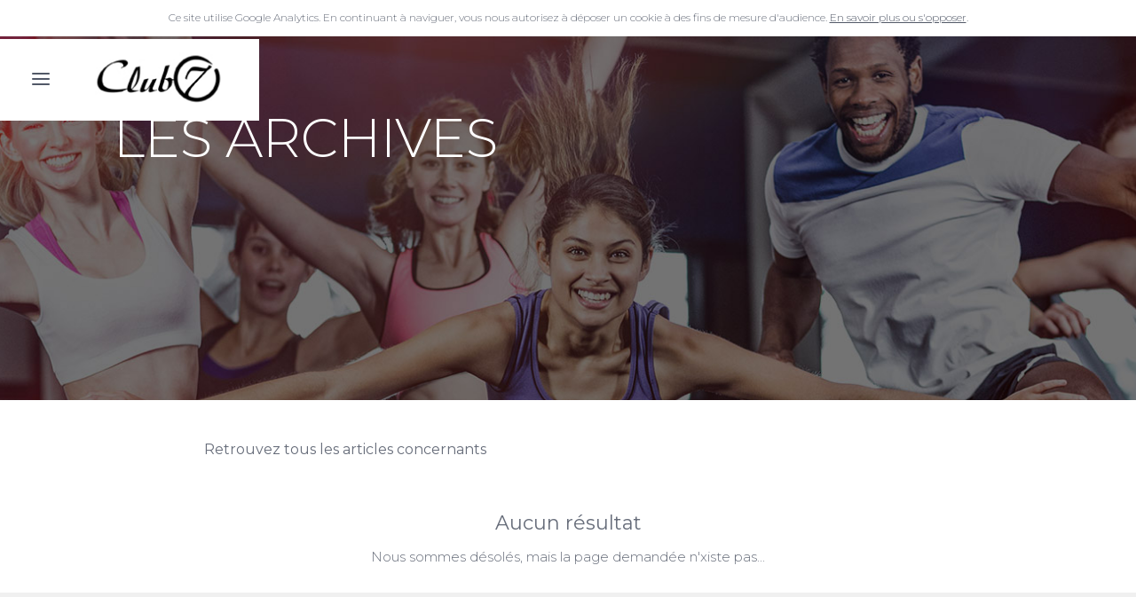

--- FILE ---
content_type: text/html; charset=UTF-8
request_url: https://club-7.fr/author/manon/
body_size: 11798
content:
<!DOCTYPE html>
<!--[if IE 6]>
<html id="ie6" lang="fr-FR" prefix="og: http://ogp.me/ns#">
<![endif]-->
<!--[if IE 7]>
<html id="ie7" lang="fr-FR" prefix="og: http://ogp.me/ns#">
<![endif]-->
<!--[if IE 8]>
<html id="ie8" lang="fr-FR" prefix="og: http://ogp.me/ns#">
<![endif]-->
<!--[if !(IE 6) | !(IE 7) | !(IE 8)  ]><!-->
<html lang="fr-FR" prefix="og: http://ogp.me/ns#">
<!--<![endif]-->
<head>
	<meta charset="UTF-8" />
			
	
	<link rel="pingback" href="https://club-7.fr/xmlrpc.php" />

		<!--[if lt IE 9]>
	<script src="https://club-7.fr/wp-content/themes/Divi/js/html5.js" type="text/javascript"></script>
	<![endif]-->

	<script type="text/javascript">
		document.documentElement.className = 'js';
	</script>

	<title>Damien | Club 7</title>

<!-- All in One SEO Pack 3.2.1 by Michael Torbert of Semper Fi Web Designob_start_detected [-1,-1] -->
<meta name="robots" content="noindex,follow" />

<script type="application/ld+json" class="aioseop-schema">{"@context":"https://schema.org","@graph":[{"@type":"Organization","@id":"https://club-7.fr/#organization","url":"https://club-7.fr/","name":"Club 7","sameAs":[]},{"@type":"WebSite","@id":"https://club-7.fr/#website","url":"https://club-7.fr/","name":"Club 7","publisher":{"@id":"https://club-7.fr/#organization"}},{"@type":"ProfilePage","@id":"https://club-7.fr/author/#profilepage","url":"https://club-7.fr/author/","inLanguage":"fr-FR","name":"","isPartOf":{"@id":"https://club-7.fr/#website"}},{"@type":"Person","@id":"#person","name":"maintenance","sameAs":[],"image":{"@type":"ImageObject","@id":"https://club-7.fr/#personlogo","url":"https://secure.gravatar.com/avatar/ca4d5c8eaf3f84630c801e7b11dccd1d?s=96&d=mm&r=g","width":96,"height":96,"caption":"maintenance"},"mainEntityOfPage":{"@id":"#profilepage"}}]}</script>
			<script type="text/javascript" >
				window.ga=window.ga||function(){(ga.q=ga.q||[]).push(arguments)};ga.l=+new Date;
				ga('create', 'UA-33146193-1', { 'cookieDomain': 'club-7.fr' } );
				// Plugins
				
				ga('send', 'pageview');
			</script>
			<script async src="https://www.google-analytics.com/analytics.js"></script>
			<!-- All in One SEO Pack -->

<!-- This site is optimized with the Yoast SEO plugin v5.1 - https://yoast.com/wordpress/plugins/seo/ -->
<link rel="canonical" href="https://club-7.fr/author/manon/" />
<meta property="og:locale" content="fr_FR" />
<meta property="og:type" content="object" />
<meta property="og:title" content="Damien, auteur sur Club 7" />
<meta property="og:url" content="https://club-7.fr/author/manon/" />
<meta property="og:site_name" content="Club 7" />
<meta name="twitter:card" content="summary" />
<meta name="twitter:title" content="Damien, auteur sur Club 7" />
<!-- / Yoast SEO plugin. -->

<script type='application/javascript'>console.log('PixelYourSite Free version 9.3.0');</script>
<link rel='dns-prefetch' href='//fonts.googleapis.com' />
<link rel='dns-prefetch' href='//s.w.org' />
<link rel="alternate" type="application/rss+xml" title="Club 7 &raquo; Flux" href="https://club-7.fr/feed/" />
<link rel="alternate" type="application/rss+xml" title="Club 7 &raquo; Flux des commentaires" href="https://club-7.fr/comments/feed/" />
<link rel="alternate" type="application/rss+xml" title="Club 7 &raquo; Flux des articles écrits par Damien" href="https://club-7.fr/author/manon/feed/" />
		<script type="text/javascript">
			window._wpemojiSettings = {"baseUrl":"https:\/\/s.w.org\/images\/core\/emoji\/2.3\/72x72\/","ext":".png","svgUrl":"https:\/\/s.w.org\/images\/core\/emoji\/2.3\/svg\/","svgExt":".svg","source":{"concatemoji":"https:\/\/club-7.fr\/wp-includes\/js\/wp-emoji-release.min.js?ver=4.8.1"}};
			!function(a,b,c){function d(a){var b,c,d,e,f=String.fromCharCode;if(!k||!k.fillText)return!1;switch(k.clearRect(0,0,j.width,j.height),k.textBaseline="top",k.font="600 32px Arial",a){case"flag":return k.fillText(f(55356,56826,55356,56819),0,0),b=j.toDataURL(),k.clearRect(0,0,j.width,j.height),k.fillText(f(55356,56826,8203,55356,56819),0,0),c=j.toDataURL(),b===c&&(k.clearRect(0,0,j.width,j.height),k.fillText(f(55356,57332,56128,56423,56128,56418,56128,56421,56128,56430,56128,56423,56128,56447),0,0),b=j.toDataURL(),k.clearRect(0,0,j.width,j.height),k.fillText(f(55356,57332,8203,56128,56423,8203,56128,56418,8203,56128,56421,8203,56128,56430,8203,56128,56423,8203,56128,56447),0,0),c=j.toDataURL(),b!==c);case"emoji4":return k.fillText(f(55358,56794,8205,9794,65039),0,0),d=j.toDataURL(),k.clearRect(0,0,j.width,j.height),k.fillText(f(55358,56794,8203,9794,65039),0,0),e=j.toDataURL(),d!==e}return!1}function e(a){var c=b.createElement("script");c.src=a,c.defer=c.type="text/javascript",b.getElementsByTagName("head")[0].appendChild(c)}var f,g,h,i,j=b.createElement("canvas"),k=j.getContext&&j.getContext("2d");for(i=Array("flag","emoji4"),c.supports={everything:!0,everythingExceptFlag:!0},h=0;h<i.length;h++)c.supports[i[h]]=d(i[h]),c.supports.everything=c.supports.everything&&c.supports[i[h]],"flag"!==i[h]&&(c.supports.everythingExceptFlag=c.supports.everythingExceptFlag&&c.supports[i[h]]);c.supports.everythingExceptFlag=c.supports.everythingExceptFlag&&!c.supports.flag,c.DOMReady=!1,c.readyCallback=function(){c.DOMReady=!0},c.supports.everything||(g=function(){c.readyCallback()},b.addEventListener?(b.addEventListener("DOMContentLoaded",g,!1),a.addEventListener("load",g,!1)):(a.attachEvent("onload",g),b.attachEvent("onreadystatechange",function(){"complete"===b.readyState&&c.readyCallback()})),f=c.source||{},f.concatemoji?e(f.concatemoji):f.wpemoji&&f.twemoji&&(e(f.twemoji),e(f.wpemoji)))}(window,document,window._wpemojiSettings);
		</script>
		<meta content="Divi v.2.7.3" name="generator"/><style type="text/css">
img.wp-smiley,
img.emoji {
	display: inline !important;
	border: none !important;
	box-shadow: none !important;
	height: 1em !important;
	width: 1em !important;
	margin: 0 .07em !important;
	vertical-align: -0.1em !important;
	background: none !important;
	padding: 0 !important;
}
</style>
<link rel='stylesheet' id='easy_testimonial_style-css'  href='https://club-7.fr/wp-content/plugins/easy-testimonials/include/assets/css/style.css?ver=4.8.1' type='text/css' media='all' />
<link rel='stylesheet' id='wcps_style-css'  href='https://club-7.fr/wp-content/plugins/woocommerce-products-slider/assets/front/css/style.css?ver=4.8.1' type='text/css' media='all' />
<link rel='stylesheet' id='wcps_style.themes-css'  href='https://club-7.fr/wp-content/plugins/woocommerce-products-slider/assets/global/css/style.themes.css?ver=4.8.1' type='text/css' media='all' />
<link rel='stylesheet' id='font-awesome-css'  href='https://club-7.fr/wp-content/plugins/woocommerce-products-slider/assets/global/css/font-awesome.css?ver=4.8.1' type='text/css' media='all' />
<link rel='stylesheet' id='owl.carousel-css'  href='https://club-7.fr/wp-content/plugins/woocommerce-products-slider/assets/front/css/owl.carousel.css?ver=4.8.1' type='text/css' media='all' />
<link rel='stylesheet' id='contact-form-7-css'  href='https://club-7.fr/wp-content/plugins/contact-form-7/includes/css/styles.css?ver=4.8' type='text/css' media='all' />
<link rel='stylesheet' id='rs-plugin-settings-css'  href='https://club-7.fr/wp-content/plugins/revslider/public/assets/css/settings.css?ver=5.4.5.1' type='text/css' media='all' />
<style id='rs-plugin-settings-inline-css' type='text/css'>
#rs-demo-id {}
</style>
<link rel='stylesheet' id='divi-fonts-css'  href='https://fonts.googleapis.com/css?family=Open+Sans:300italic,400italic,600italic,700italic,800italic,400,300,600,700,800&#038;subset=latin,latin-ext' type='text/css' media='all' />
<link rel='stylesheet' id='et-gf-montserrat-css'  href='https://fonts.googleapis.com/css?family=Montserrat:400,700&#038;subset=latin' type='text/css' media='all' />
<link rel='stylesheet' id='divi-style-css'  href='https://club-7.fr/wp-content/themes/Divi/style.css?ver=2.7.3' type='text/css' media='all' />
<link rel='stylesheet' id='et-shortcodes-css-css'  href='https://club-7.fr/wp-content/themes/Divi/epanel/shortcodes/css/shortcodes.css?ver=2.7.3' type='text/css' media='all' />
<link rel='stylesheet' id='fancybox-css'  href='https://club-7.fr/wp-content/plugins/easy-fancybox/css/jquery.fancybox.min.css?ver=1.3.24' type='text/css' media='screen' />
<link rel='stylesheet' id='et-shortcodes-responsive-css-css'  href='https://club-7.fr/wp-content/themes/Divi/epanel/shortcodes/css/shortcodes_responsive.css?ver=2.7.3' type='text/css' media='all' />
<link rel='stylesheet' id='magnific-popup-css'  href='https://club-7.fr/wp-content/themes/Divi/includes/builder/styles/magnific_popup.css?ver=2.7.3' type='text/css' media='all' />
<link rel='stylesheet' id='kc-general-css'  href='https://club-7.fr/wp-content/plugins/kingcomposer/assets/frontend/css/kingcomposer.min.css?ver=2.6.14' type='text/css' media='all' />
<link rel='stylesheet' id='kc-animate-css'  href='https://club-7.fr/wp-content/plugins/kingcomposer/assets/css/animate.css?ver=2.6.14' type='text/css' media='all' />
<link rel='stylesheet' id='kc-icon-1-css'  href='https://club-7.fr/wp-content/plugins/kingcomposer/assets/css/icons.css?ver=2.6.14' type='text/css' media='all' />
<link rel='stylesheet' id='myStyleSheets-css'  href='https://club-7.fr/wp-content/plugins/wp-latest-posts/css/wplp_front.css?ver=4.8.1' type='text/css' media='all' />
<link rel='stylesheet' id='myFonts-css'  href='https://fonts.googleapis.com/css?family=Raleway%3A400%2C500%2C600%2C700%2C800%2C900%7CAlegreya%3A400%2C400italic%2C700%2C700italic%2C900%2C900italic%7CVarela+Round&#038;subset=latin%2Clatin-ext&#038;ver=4.8.1' type='text/css' media='all' />
<script type='text/javascript' src='https://club-7.fr/wp-includes/js/jquery/jquery.js?ver=1.12.4'></script>
<script type='text/javascript' src='https://club-7.fr/wp-includes/js/jquery/jquery-migrate.min.js?ver=1.4.1'></script>
<script type='text/javascript'>
/* <![CDATA[ */
var wcps_ajax = {"wcps_ajaxurl":"https:\/\/club-7.fr\/wp-admin\/admin-ajax.php"};
/* ]]> */
</script>
<script type='text/javascript' src='https://club-7.fr/wp-content/plugins/woocommerce-products-slider/assets/front/js/scripts.js?ver=4.8.1'></script>
<script type='text/javascript' src='https://club-7.fr/wp-content/plugins/woocommerce-products-slider/assets/front/js/owl.carousel.min.js?ver=4.8.1'></script>
<script type='text/javascript' src='https://club-7.fr/wp-content/plugins/revslider/public/assets/js/jquery.themepunch.tools.min.js?ver=5.4.5.1'></script>
<script type='text/javascript' src='https://club-7.fr/wp-content/plugins/revslider/public/assets/js/jquery.themepunch.revolution.min.js?ver=5.4.5.1'></script>
<script type='text/javascript' src='https://club-7.fr/wp-content/plugins/pixelyoursite/dist/scripts/jquery.bind-first-0.2.3.min.js?ver=4.8.1'></script>
<script type='text/javascript' src='https://club-7.fr/wp-content/plugins/pixelyoursite/dist/scripts/js.cookie-2.1.3.min.js?ver=2.1.3'></script>
<script type='text/javascript'>
/* <![CDATA[ */
var pysOptions = {"staticEvents":{"facebook":{"init_event":[{"delay":0,"type":"static","name":"PageView","pixelIds":["277004247894267"],"eventID":"66b676af-235f-4f5b-a229-9dd9e8fda326","params":{"post_type":false,"plugin":"PixelYourSite","user_role":"guest","event_url":"club-7.fr\/author\/manon\/"},"e_id":"init_event","ids":[],"hasTimeWindow":false,"timeWindow":0,"woo_order":"","edd_order":""}]}},"dynamicEvents":{"automatic_event_form":{"facebook":{"delay":0,"type":"dyn","name":"Form","pixelIds":["277004247894267"],"eventID":"3cb577ed-7cea-4ab9-88f1-6f7c0c008edc","params":{"post_type":false,"plugin":"PixelYourSite","user_role":"guest","event_url":"club-7.fr\/author\/manon\/"},"e_id":"automatic_event_form","ids":[],"hasTimeWindow":false,"timeWindow":0,"woo_order":"","edd_order":""}},"automatic_event_download":{"facebook":{"delay":0,"type":"dyn","name":"Download","extensions":["","doc","exe","js","pdf","ppt","tgz","zip","xls"],"pixelIds":["277004247894267"],"eventID":"30e745cd-218d-405e-945a-9685708e7328","params":{"post_type":false,"plugin":"PixelYourSite","user_role":"guest","event_url":"club-7.fr\/author\/manon\/"},"e_id":"automatic_event_download","ids":[],"hasTimeWindow":false,"timeWindow":0,"woo_order":"","edd_order":""}},"automatic_event_comment":{"facebook":{"delay":0,"type":"dyn","name":"Comment","pixelIds":["277004247894267"],"eventID":"38dd2dfe-c807-4721-869e-3ed6a0171f99","params":{"post_type":false,"plugin":"PixelYourSite","user_role":"guest","event_url":"club-7.fr\/author\/manon\/"},"e_id":"automatic_event_comment","ids":[],"hasTimeWindow":false,"timeWindow":0,"woo_order":"","edd_order":""}},"automatic_event_scroll":{"facebook":{"delay":0,"type":"dyn","name":"PageScroll","scroll_percent":30,"pixelIds":["277004247894267"],"eventID":"bcded521-bf19-451f-8a4b-8b1928b77e9c","params":{"post_type":false,"plugin":"PixelYourSite","user_role":"guest","event_url":"club-7.fr\/author\/manon\/"},"e_id":"automatic_event_scroll","ids":[],"hasTimeWindow":false,"timeWindow":0,"woo_order":"","edd_order":""}},"automatic_event_time_on_page":{"facebook":{"delay":0,"type":"dyn","name":"TimeOnPage","time_on_page":30,"pixelIds":["277004247894267"],"eventID":"d4744f6a-f955-4ad5-af5f-9fbf12de96a7","params":{"post_type":false,"plugin":"PixelYourSite","user_role":"guest","event_url":"club-7.fr\/author\/manon\/"},"e_id":"automatic_event_time_on_page","ids":[],"hasTimeWindow":false,"timeWindow":0,"woo_order":"","edd_order":""}}},"triggerEvents":[],"triggerEventTypes":[],"facebook":{"pixelIds":["277004247894267"],"advancedMatching":[],"removeMetadata":false,"contentParams":[],"commentEventEnabled":true,"wooVariableAsSimple":false,"downloadEnabled":true,"formEventEnabled":true,"ajaxForServerEvent":true,"serverApiEnabled":true,"wooCRSendFromServer":false},"debug":"","siteUrl":"https:\/\/club-7.fr","ajaxUrl":"https:\/\/club-7.fr\/wp-admin\/admin-ajax.php","ajax_event":"28d31ee819","enable_remove_download_url_param":"1","cookie_duration":"7","last_visit_duration":"60","gdpr":{"ajax_enabled":false,"all_disabled_by_api":false,"facebook_disabled_by_api":false,"analytics_disabled_by_api":false,"google_ads_disabled_by_api":false,"pinterest_disabled_by_api":false,"bing_disabled_by_api":false,"facebook_prior_consent_enabled":true,"analytics_prior_consent_enabled":true,"google_ads_prior_consent_enabled":null,"pinterest_prior_consent_enabled":true,"bing_prior_consent_enabled":true,"cookiebot_integration_enabled":false,"cookiebot_facebook_consent_category":"marketing","cookiebot_analytics_consent_category":"statistics","cookiebot_google_ads_consent_category":null,"cookiebot_pinterest_consent_category":"marketing","cookiebot_bing_consent_category":"marketing","consent_magic_integration_enabled":false,"real_cookie_banner_integration_enabled":false,"cookie_notice_integration_enabled":false,"cookie_law_info_integration_enabled":false},"woo":{"enabled":false},"edd":{"enabled":false}};
/* ]]> */
</script>
<script type='text/javascript' src='https://club-7.fr/wp-content/plugins/pixelyoursite/dist/scripts/public.js?ver=9.3.0'></script>
<script type='text/javascript'>
/* <![CDATA[ */
var easy_testimonials_reveal = {"show_less_text":"Show Less"};
/* ]]> */
</script>
<script type='text/javascript' src='https://club-7.fr/wp-content/plugins/easy-testimonials/include/assets/js/easy-testimonials-reveal.js?ver=4.8.1'></script>
<link rel='https://api.w.org/' href='https://club-7.fr/wp-json/' />
<link rel="EditURI" type="application/rsd+xml" title="RSD" href="https://club-7.fr/xmlrpc.php?rsd" />
<link rel="wlwmanifest" type="application/wlwmanifest+xml" href="https://club-7.fr/wp-includes/wlwmanifest.xml" /> 
<meta name="generator" content="WordPress 4.8.1" />
<style type="text/css" media="screen"></style><style type="text/css" media="screen">@media (max-width: 728px) {}</style><style type="text/css" media="screen">@media (max-width: 320px) {}</style><script type="text/javascript">var kc_script_data={ajax_url:"https://club-7.fr/wp-admin/admin-ajax.php"}</script>  <script>  
  var sticky_header_class   = '';
  var sticky_header_scroll   = '';
  jQuery(window).scroll(function(){
	if(jQuery(document).scrollTop() > sticky_header_scroll){
	jQuery(sticky_header_class).addClass("intro_sticky_hd");
	}else{
		  jQuery(sticky_header_class).removeClass("intro_sticky_hd");	 
	}
	});    
   </script>
		<style type="text/css">
			.intro_sticky_hd {
				background-color: !important;
			}
			.intro_sticky_hd {
				height: ;
			}
			.intro_sticky_hd,
			.intro_sticky_hd a {
				color: !important;
			}			
			.intro_sticky_hd {
				width:!important;				
				position:fixed;
				z-index:99999;
				transition:all 0.5s ease;
			}
          .intro_sticky_hd {
				padding: !important;
			}			
             	{
				transition:all 0.5s ease; 
			 }
           .intro_sticky_hd {
				margin: !important;
			}		 
		</style>
	


		<script>
			(function(i,s,o,g,r,a,m){i['GoogleAnalyticsObject']=r;i[r]=i[r]||function(){
			(i[r].q=i[r].q||[]).push(arguments)},i[r].l=1*new Date();a=s.createElement(o),
			m=s.getElementsByTagName(o)[0];a.async=1;a.src=g;m.parentNode.insertBefore(a,m)
			})(window,document,'script','https://www.google-analytics.com/analytics.js','ga');
			ga('create', 'UA-33146193-1', 'auto');
			ga('send', 'pageview');
		</script>

	<meta name="viewport" content="width=device-width, initial-scale=1.0, maximum-scale=1.0, user-scalable=0" />		<style id="theme-customizer-css">
					@media only screen and ( min-width: 767px ) {
				body, .et_pb_column_1_2 .et_quote_content blockquote cite, .et_pb_column_1_2 .et_link_content a.et_link_main_url, .et_pb_column_1_3 .et_quote_content blockquote cite, .et_pb_column_3_8 .et_quote_content blockquote cite, .et_pb_column_1_4 .et_quote_content blockquote cite, .et_pb_blog_grid .et_quote_content blockquote cite, .et_pb_column_1_3 .et_link_content a.et_link_main_url, .et_pb_column_3_8 .et_link_content a.et_link_main_url, .et_pb_column_1_4 .et_link_content a.et_link_main_url, .et_pb_blog_grid .et_link_content a.et_link_main_url, body .et_pb_bg_layout_light .et_pb_post p,  body .et_pb_bg_layout_dark .et_pb_post p { font-size: 15px; }
				.et_pb_slide_content, .et_pb_best_value { font-size: 17px; }
			}
							body { color: #676d7a; }
								h1, h2, h3, h4, h5, h6 { color: #676d7a; }
								body { line-height: 1.9em; }
							.woocommerce #respond input#submit, .woocommerce-page #respond input#submit, .woocommerce #content input.button, .woocommerce-page #content input.button, .woocommerce-message, .woocommerce-error, .woocommerce-info { background: #ab001e !important; }
			#et_search_icon:hover, .mobile_menu_bar:before, .mobile_menu_bar:after, .et_toggle_slide_menu:after, .et-social-icon a:hover, .et_pb_sum, .et_pb_pricing li a, .et_pb_pricing_table_button, .et_overlay:before, .entry-summary p.price ins, .woocommerce div.product span.price, .woocommerce-page div.product span.price, .woocommerce #content div.product span.price, .woocommerce-page #content div.product span.price, .woocommerce div.product p.price, .woocommerce-page div.product p.price, .woocommerce #content div.product p.price, .woocommerce-page #content div.product p.price, .et_pb_member_social_links a:hover, .woocommerce .star-rating span:before, .woocommerce-page .star-rating span:before, .et_pb_widget li a:hover, .et_pb_filterable_portfolio .et_pb_portfolio_filters li a.active, .et_pb_filterable_portfolio .et_pb_portofolio_pagination ul li a.active, .et_pb_gallery .et_pb_gallery_pagination ul li a.active, .wp-pagenavi span.current, .wp-pagenavi a:hover, .nav-single a, .posted_in a { color: #ab001e; }
			.et_pb_contact_submit, .et_password_protected_form .et_submit_button, .et_pb_bg_layout_light .et_pb_newsletter_button, .comment-reply-link, .form-submit input, .et_pb_bg_layout_light .et_pb_promo_button, .et_pb_bg_layout_light .et_pb_more_button, .woocommerce a.button.alt, .woocommerce-page a.button.alt, .woocommerce button.button.alt, .woocommerce-page button.button.alt, .woocommerce input.button.alt, .woocommerce-page input.button.alt, .woocommerce #respond input#submit.alt, .woocommerce-page #respond input#submit.alt, .woocommerce #content input.button.alt, .woocommerce-page #content input.button.alt, .woocommerce a.button, .woocommerce-page a.button, .woocommerce button.button, .woocommerce-page button.button, .woocommerce input.button, .woocommerce-page input.button { color: #ab001e; }
			.footer-widget h4 { color: #ab001e; }
			.et-search-form, .nav li ul, .et_mobile_menu, .footer-widget li:before, .et_pb_pricing li:before, blockquote { border-color: #ab001e; }
			.et_pb_counter_amount, .et_pb_featured_table .et_pb_pricing_heading, .et_quote_content, .et_link_content, .et_audio_content, .et_pb_post_slider.et_pb_bg_layout_dark, .et_slide_in_menu_container { background-color: #ab001e; }
							.container, .et_pb_row, .et_pb_slider .et_pb_container, .et_pb_fullwidth_section .et_pb_title_container, .et_pb_fullwidth_section .et_pb_title_featured_container, .et_pb_fullwidth_header:not(.et_pb_fullscreen) .et_pb_fullwidth_header_container { max-width: 1170px; }
			.et_boxed_layout #page-container, .et_fixed_nav.et_boxed_layout #page-container #top-header, .et_fixed_nav.et_boxed_layout #page-container #main-header, .et_boxed_layout #page-container .container, .et_boxed_layout #page-container .et_pb_row { max-width: 1330px; }
							a { color: #515867; }
							#main-header, #main-header .nav li ul, .et-search-form, #main-header .et_mobile_menu { background-color: rgba(255,255,255,0); }
											#top-header, #et-secondary-nav li ul { background-color: #ab001e; }
																
		
							#main-footer { background-color: #f0f0f0; }
							#footer-widgets .footer-widget li a { color: #676d7a; }
							.footer-widget { color: #676d7a; }
							#main-footer .footer-widget h4 { color: #ab001e; }
							.footer-widget li:before { border-color: #ab001e; }
						#footer-widgets .footer-widget li:before { top: 9.75px; }.bottom-nav, .bottom-nav a, .bottom-nav li.current-menu-item a { color: #000000; }#et-footer-nav .bottom-nav li.current-menu-item a { color: #000000; }.bottom-nav, .bottom-nav a { font-size: 15px ; }					#main-header { box-shadow: none; }
							.et-fixed-header#main-header { box-shadow: none !important; }
							body .et_pb_button,
			.woocommerce a.button.alt, .woocommerce-page a.button.alt, .woocommerce button.button.alt, .woocommerce-page button.button.alt, .woocommerce input.button.alt, .woocommerce-page input.button.alt, .woocommerce #respond input#submit.alt, .woocommerce-page #respond input#submit.alt, .woocommerce #content input.button.alt, .woocommerce-page #content input.button.alt,
			.woocommerce a.button, .woocommerce-page a.button, .woocommerce button.button, .woocommerce-page button.button, .woocommerce input.button, .woocommerce-page input.button, .woocommerce #respond input#submit, .woocommerce-page #respond input#submit, .woocommerce #content input.button, .woocommerce-page #content input.button
			{
													background: #efefef;
													border-width: 0px !important;
													border-color: rgba(255,255,255,0);
													border-radius: 30px;
															}
			body.et_pb_button_helper_class .et_pb_button,
			.woocommerce.et_pb_button_helper_class a.button.alt, .woocommerce-page.et_pb_button_helper_class a.button.alt, .woocommerce.et_pb_button_helper_class button.button.alt, .woocommerce-page.et_pb_button_helper_class button.button.alt, .woocommerce.et_pb_button_helper_class input.button.alt, .woocommerce-page.et_pb_button_helper_class input.button.alt, .woocommerce.et_pb_button_helper_class #respond input#submit.alt, .woocommerce-page.et_pb_button_helper_class #respond input#submit.alt, .woocommerce.et_pb_button_helper_class #content input.button.alt, .woocommerce-page.et_pb_button_helper_class #content input.button.alt,
			.woocommerce.et_pb_button_helper_class a.button, .woocommerce-page.et_pb_button_helper_class a.button, .woocommerce.et_pb_button_helper_class button.button, .woocommerce-page.et_pb_button_helper_class button.button, .woocommerce.et_pb_button_helper_class input.button, .woocommerce-page.et_pb_button_helper_class input.button, .woocommerce.et_pb_button_helper_class #respond input#submit, .woocommerce-page.et_pb_button_helper_class #respond input#submit, .woocommerce.et_pb_button_helper_class #content input.button, .woocommerce-page.et_pb_button_helper_class #content input.button {
									color: #515867 !important;
							}
									body .et_pb_button:hover,
			.woocommerce a.button.alt:hover, .woocommerce-page a.button.alt:hover, .woocommerce button.button.alt:hover, .woocommerce-page button.button.alt:hover, .woocommerce input.button.alt:hover, .woocommerce-page input.button.alt:hover, .woocommerce #respond input#submit.alt:hover, .woocommerce-page #respond input#submit.alt:hover, .woocommerce #content input.button.alt:hover, .woocommerce-page #content input.button.alt:hover,
			.woocommerce a.button:hover, .woocommerce-page a.button:hover, .woocommerce button.button, .woocommerce-page button.button:hover, .woocommerce input.button:hover, .woocommerce-page input.button:hover, .woocommerce #respond input#submit:hover, .woocommerce-page #respond input#submit:hover, .woocommerce #content input.button:hover, .woocommerce-page #content input.button:hover
			{
													background: #ab001e !important;
																	border-radius: 30px;
											}
		
						h1, h2, h3, h4, h5, h6, .et_quote_content blockquote p, .et_pb_slide_description .et_pb_slide_title {
										
											line-height: 1.2em;
									}
		
																													.et_header_style_fullscreen .et_slide_in_menu_container .et_mobile_menu li a { font-size: 27px; }
			.et_slide_in_menu_container #mobile_menu_slide li.current-menu-item a, .et_slide_in_menu_container #mobile_menu_slide li a { padding: 13.5px 0; }
							.et_header_style_fullscreen .et_slide_in_menu_container,.et_header_style_fullscreen .et_slide_in_menu_container input.et-search-field,.et_header_style_fullscreen .et_slide_in_menu_container a,.et_header_style_fullscreen .et_slide_in_menu_container #et-info span,.et_header_style_fullscreen .et_slide_menu_top ul.et-social-icons a,.et_header_style_fullscreen .et_slide_menu_top span { font-size: 15px; }
			.et_header_style_fullscreen .et_slide_in_menu_container .et-search-field::-moz-placeholder { font-size: 15px; }
			.et_header_style_fullscreen .et_slide_in_menu_container .et-search-field::-webkit-input-placeholder { font-size: 15px; }
			.et_header_style_fullscreen .et_slide_in_menu_container .et-search-field:-ms-input-placeholder { font-size: 15px; }
				
		@media only screen and ( min-width: 981px ) {
																			.et_header_style_left #et-top-navigation, .et_header_style_split #et-top-navigation  { padding: 39px 0 0 0; }
				.et_header_style_left #et-top-navigation nav > ul > li > a, .et_header_style_split #et-top-navigation nav > ul > li > a { padding-bottom: 39px; }
				.et_header_style_split .centered-inline-logo-wrap { width: 78px; margin: -78px 0; }
				.et_header_style_split .centered-inline-logo-wrap #logo { max-height: 78px; }
				.et_pb_svg_logo.et_header_style_split .centered-inline-logo-wrap #logo { height: 78px; }
				.et_header_style_centered #top-menu > li > a { padding-bottom: 14px; }
				.et_header_style_slide #et-top-navigation, .et_header_style_fullscreen #et-top-navigation { padding: 30px 0 30px 0 !important; }
									.et_header_style_centered #main-header .logo_container { height: 78px; }
														#logo { max-height: 100%; }
				.et_pb_svg_logo #logo { height: 100%; }
																			.et_header_style_left .et-fixed-header #et-top-navigation, .et_header_style_split .et-fixed-header #et-top-navigation { padding: 32px 0 0 0; }
				.et_header_style_left .et-fixed-header #et-top-navigation nav > ul > li > a, .et_header_style_split .et-fixed-header #et-top-navigation nav > ul > li > a  { padding-bottom: 32px; }
				.et_header_style_centered header#main-header.et-fixed-header .logo_container { height: 63px; }
				.et_header_style_split .et-fixed-header .centered-inline-logo-wrap { width: 63px; margin: -63px 0;  }
				.et_header_style_split .et-fixed-header .centered-inline-logo-wrap #logo { max-height: 63px; }
				.et_pb_svg_logo.et_header_style_split .et-fixed-header .centered-inline-logo-wrap #logo { height: 63px; }
				.et_header_style_slide .et-fixed-header #et-top-navigation, .et_header_style_fullscreen .et-fixed-header #et-top-navigation { padding: 23px 0 23px 0 !important; }
													.et-fixed-header#top-header, .et-fixed-header#top-header #et-secondary-nav li ul { background-color: #ab001e; }
																		
			body.home-posts #left-area .et_pb_post .post-meta, body.archive #left-area .et_pb_post .post-meta, body.search #left-area .et_pb_post .post-meta, body.single #left-area .et_pb_post .post-meta { font-size: 15px ; }body.home-posts #left-area .et_pb_post h2, body.archive #left-area .et_pb_post h2, body.search #left-area .et_pb_post h2 { font-size:21.666666666667px }
						body.single .et_post_meta_wrapper h1 { font-size:25px; }		}
		@media only screen and ( min-width: 1462px) {
			.et_pb_row { padding: 29px 0; }
			.et_pb_section { padding: 58px 0; }
			.single.et_pb_pagebuilder_layout.et_full_width_page .et_post_meta_wrapper { padding-top: 87px; }
			.et_pb_section.et_pb_section_first { padding-top: inherit; }
			.et_pb_fullwidth_section { padding: 0; }
		}
		@media only screen and ( max-width: 980px ) {
																				}
		@media only screen and ( max-width: 767px ) {
														}
	</style>

					<style class="et_heading_font">
				h1, h2, h3, h4, h5, h6 {
					font-family: 'Montserrat', Helvetica, Arial, Lucida, sans-serif;				}
				</style>
							<style class="et_body_font">
				body, input, textarea, select {
					font-family: 'Montserrat', Helvetica, Arial, Lucida, sans-serif;				}
				</style>
							<style class="et_all_buttons_font">
				.et_pb_button {
					font-family: 'Montserrat', Helvetica, Arial, Lucida, sans-serif;				}
				</style>
							<style class="et_slide_nav_font">
				.et_slide_in_menu_container, .et_slide_in_menu_container .et-search-field{
					font-family: 'Montserrat', Helvetica, Arial, Lucida, sans-serif;				}
				</style>
			
	
	<style id="module-customizer-css">
			</style>

	<link rel="shortcut icon" href="https://club-7.fr/wp-content/uploads/2017/07/favicon-1.png" /><style type="text/css" id="custom-background-css">
body.custom-background { background-color: #ffffff; }
</style>
<meta name="generator" content="Powered by Slider Revolution 5.4.5.1 - responsive, Mobile-Friendly Slider Plugin for WordPress with comfortable drag and drop interface." />
<meta name="google-site-verification" content="pB72qBCSlLvSH51I4gsZ7HrQBW9pvzn4QDZoX2B4Vuo" /><link rel="icon" href="https://club-7.fr/wp-content/uploads/2018/01/cropped-favicon-club7-32x32.png" sizes="32x32" />
<link rel="icon" href="https://club-7.fr/wp-content/uploads/2018/01/cropped-favicon-club7-192x192.png" sizes="192x192" />
<link rel="apple-touch-icon-precomposed" href="https://club-7.fr/wp-content/uploads/2018/01/cropped-favicon-club7-180x180.png" />
<meta name="msapplication-TileImage" content="https://club-7.fr/wp-content/uploads/2018/01/cropped-favicon-club7-270x270.png" />
<script type="text/javascript">function setREVStartSize(e){
				try{ var i=jQuery(window).width(),t=9999,r=0,n=0,l=0,f=0,s=0,h=0;					
					if(e.responsiveLevels&&(jQuery.each(e.responsiveLevels,function(e,f){f>i&&(t=r=f,l=e),i>f&&f>r&&(r=f,n=e)}),t>r&&(l=n)),f=e.gridheight[l]||e.gridheight[0]||e.gridheight,s=e.gridwidth[l]||e.gridwidth[0]||e.gridwidth,h=i/s,h=h>1?1:h,f=Math.round(h*f),"fullscreen"==e.sliderLayout){var u=(e.c.width(),jQuery(window).height());if(void 0!=e.fullScreenOffsetContainer){var c=e.fullScreenOffsetContainer.split(",");if (c) jQuery.each(c,function(e,i){u=jQuery(i).length>0?u-jQuery(i).outerHeight(!0):u}),e.fullScreenOffset.split("%").length>1&&void 0!=e.fullScreenOffset&&e.fullScreenOffset.length>0?u-=jQuery(window).height()*parseInt(e.fullScreenOffset,0)/100:void 0!=e.fullScreenOffset&&e.fullScreenOffset.length>0&&(u-=parseInt(e.fullScreenOffset,0))}f=u}else void 0!=e.minHeight&&f<e.minHeight&&(f=e.minHeight);e.c.closest(".rev_slider_wrapper").css({height:f})					
				}catch(d){console.log("Failure at Presize of Slider:"+d)}
			};</script>
<link rel="alternate" type="application/rss+xml" title="RSS" href="https://club-7.fr/rsslatest.xml" />	<link href="https://fonts.googleapis.com/css?family=Montserrat:300,600" rel="stylesheet">
	<link rel="stylesheet" href="https://maxcdn.bootstrapcdn.com/font-awesome/4.5.0/css/font-awesome.min.css">
	<!-- Styles perso -->
	<link rel="stylesheet" href="https://club-7.fr/wp-content/themes/Divi/override.css">
	<!-- Libraries -->
    <script async defer src="https://maps.googleapis.com/maps/api/js?key=AIzaSyAFPcVGBS3luXPt3dz0hpDeq6vTt3BA9SA"></script>
    <script src="https://club-7.fr/wp-content/themes/Divi/js/Tag_google_analytics.js"></script>
    <!-- Script perso -->
    <script src="https://club-7.fr/wp-content/themes/Divi/js/script.js"></script>
	
</head>
<body class="archive author author-manon author-6 custom-background kc-css-system et_button_no_icon et_pb_button_helper_class et_transparent_nav et_fullwidth_nav et_fixed_nav et_show_nav et_pb_gutter osx et_pb_gutters et_primary_nav_dropdown_animation_fade et_secondary_nav_dropdown_animation_fade et_pb_footer_columns1 et_header_style_fullscreen et_header_style_left et_right_sidebar chrome">



	<div id="page-container">

	
			<div class="et_slide_in_menu_container">
							<span class="mobile_menu_bar et_toggle_fullscreen_menu"></span>
			
						
						
			<div class="et_pb_fullscreen_nav_container">
				
				<ul id="mobile_menu_slide" class="et_mobile_menu">

				<li id="menu-item-594" class="menu-item menu-item-type-post_type menu-item-object-page menu-item-home menu-item-594"><a href="https://club-7.fr/">Accueil</a></li>
<li id="menu-item-346" class="menu-item menu-item-type-custom menu-item-object-custom menu-item-346"><a href="https://club-7.fr/project/fitness/">Fitness</a></li>
<li id="menu-item-347" class="menu-item menu-item-type-custom menu-item-object-custom menu-item-347"><a href="https://club-7.fr/project/institut-spa/">Institut Spa</a></li>
<li id="menu-item-348" class="menu-item menu-item-type-custom menu-item-object-custom menu-item-348"><a href="https://club-7.fr/project/coiffure/">Coiffure</a></li>
<li id="menu-item-349" class="menu-item menu-item-type-custom menu-item-object-custom menu-item-349"><a href="https://club-7.fr/project/tennis/">Tennis</a></li>
<li id="menu-item-350" class="menu-item menu-item-type-custom menu-item-object-custom menu-item-350"><a href="https://club-7.fr/project/restaurant/">Restaurant</a></li>
<li id="menu-item-351" class="menu-item menu-item-type-custom menu-item-object-custom menu-item-351"><a href="https://club-7.fr/project/activites-kids/">Activités kids</a></li>
<li id="menu-item-171" class="menu-item menu-item-type-post_type menu-item-object-page menu-item-has-children menu-item-171"><a href="https://club-7.fr/business/">Business</a>
<ul  class="sub-menu">
	<li id="menu-item-165" class="menu-item menu-item-type-post_type menu-item-object-page menu-item-165"><a href="https://club-7.fr/business/ce/">CE</a></li>
	<li id="menu-item-164" class="menu-item menu-item-type-post_type menu-item-object-page menu-item-164"><a href="https://club-7.fr/business/location-salle-danse/">Séminaire &#038; Location de salle</a></li>
</ul>
</li>
<li id="menu-item-404" class="menu-item menu-item-type-post_type menu-item-object-page menu-item-has-children menu-item-404"><a href="https://club-7.fr/le-club-7/">Le Club 7</a>
<ul  class="sub-menu">
	<li id="menu-item-168" class="menu-item menu-item-type-post_type menu-item-object-page menu-item-168"><a href="https://club-7.fr/le-concept/">Le concept Club 7</a></li>
	<li id="menu-item-167" class="menu-item menu-item-type-post_type menu-item-object-page menu-item-167"><a href="https://club-7.fr/le-nuage/">Le Nuage</a></li>
	<li id="menu-item-166" class="menu-item menu-item-type-post_type menu-item-object-page menu-item-166"><a href="https://club-7.fr/groupe-roxim/">Groupe Roxim</a></li>
</ul>
</li>
<li id="menu-item-159" class="menu-item menu-item-type-post_type menu-item-object-page menu-item-159"><a href="https://club-7.fr/actualites/">Actualités</a></li>
<li id="menu-item-158" class="menu-item menu-item-type-post_type menu-item-object-page menu-item-158"><a href="https://club-7.fr/contact/">Contact</a></li>

				</ul>
			</div>
		</div>
	
		<header id="main-header" data-height-onload="78">
			<div class="container clearfix et_menu_container">
							<div class="logo_container">
					<span class="logo_helper"></span>
					<a href="https://club-7.fr/">
						<img src="https://club-7.fr/wp-content/uploads/2017/09/logo-new.jpg" alt="Club 7" id="logo" data-height-percentage="100" />
					</a>
				</div>
				<div id="et-top-navigation" data-height="78" data-fixed-height="63">
					
					
											<span class="mobile_menu_bar et_pb_header_toggle et_toggle_fullscreen_menu"></span>
					
					
									</div> <!-- #et-top-navigation -->
			</div> <!-- .container -->
			<div class="et_search_outer">
				<div class="container et_search_form_container">
					<form role="search" method="get" class="et-search-form" action="https://club-7.fr/">
					<input type="search" class="et-search-field" placeholder="Rechercher &hellip;" value="" name="s" title="Rechercher:" />					</form>
					<span class="et_close_search_field"></span>
				</div>
			</div>
		</header> <!-- #main-header -->

		<div id="et-main-area">
<div class="et_pb_section et_pb_section_parallax header-page et_pb_section_1 et_pb_with_background et_section_regular et_section_transparent">
				<div class="et_parallax_bg et_pb_parallax_css" style="background-image: url(https://club-7.fr/wp-content/uploads/2017/07/header-club7.jpg);"></div>
				
					
					<div class=" et_pb_row et_pb_row_0">
				
				<div class="et_pb_column et_pb_column_4_4  et_pb_column_0">
				
				<div class="et_pb_text et_pb_module et_pb_bg_layout_dark et_pb_text_align_center  et_pb_text_0">
				
<h1>Les archives</h1>

			</div> <!-- .et_pb_text -->
			</div> <!-- .et_pb_column -->
					
			</div> <!-- .et_pb_row -->
				
			</div> <!-- .et_pb_section -->
<div id="main-content">
	<div class="archive-content">
		<div id="content-area" class="clearfix">
			<div id="et-main-area" class="et_pb_row">
				
				<!-- Dark title -->
				<div class="first-title et_pb_row et_pb_row_1">
					<div class="et_pb_column et_pb_column_4_4  et_pb_column_1">
						<div class="et_pb_text et_pb_module et_pb_bg_layout_light et_pb_text_align_center  et_pb_text_0">
							<h5 style="text-align: center;">Retrouvez tous les articles concernants</h5>
							<h2 class="page-title"></h2>
						</div>
					</div> 
				</div>
				<!-- / Dark title -->
		    
				<!-- Content archive -->
				<div class="entry">
<!--If no results are found-->
	<h3>Aucun résultat</h3>
	<p>Nous sommes désolés, mais la page demandée n'xiste pas...</p>
</div>
<!--End if no results are found-->				<!-- Content archive -->

			</div> <!-- #et-main-area -->
		</div> <!-- #content-area -->
	</div> <!-- .container -->
</div> <!-- #main-content -->



			<footer id="main-footer">
				
<div class="container">
	<div id="footer-widgets" class="clearfix">
	<div class="footer-widget"><div id="text-5" class="fwidget et_pb_widget widget_text"><h4 class="title">Contact</h4>			<div class="textwidget"><p>448 rue de la Roqueturière<br />
34090 Montpellier<br />
<strong>In &#038; out Fitness  :</strong> 04 67 707 707<br />
<strong>Spa Le Nid’O :</strong> 04 67 707 709</p>
</div>
		</div> <!-- end .fwidget --><div id="nav_menu-2" class="fwidget et_pb_widget widget_nav_menu"><h4 class="title">Suivez-nous sur les réseaux !</h4><div class="menu-liens-reseaux-sociaux-container"><ul id="menu-liens-reseaux-sociaux" class="menu"><li id="menu-item-208" class="menu-item menu-item-type-custom menu-item-object-custom menu-item-208"><a href="http://twitter"></a></li>
<li id="menu-item-209" class="menu-item menu-item-type-custom menu-item-object-custom menu-item-209"><a href="https://www.facebook.com/Club7Montpellier/"></a></li>
</ul></div></div> <!-- end .fwidget --></div> <!-- end .footer-widget --><div class="footer-widget"><div id="nav_menu-3" class="fwidget et_pb_widget widget_nav_menu"><div class="menu-menu-bas-de-page-club-7-container"><ul id="menu-menu-bas-de-page-club-7" class="menu"><li id="menu-item-405" class="menu-item menu-item-type-post_type menu-item-object-page menu-item-has-children menu-item-405"><a href="https://club-7.fr/le-club-7/">Le Club 7</a>
<ul  class="sub-menu">
	<li id="menu-item-176" class="menu-item menu-item-type-post_type menu-item-object-page menu-item-176"><a href="https://club-7.fr/?page_id=68">Visite guidée</a></li>
	<li id="menu-item-177" class="menu-item menu-item-type-post_type menu-item-object-page menu-item-177"><a href="https://club-7.fr/le-concept/">Le concept Club 7</a></li>
	<li id="menu-item-178" class="menu-item menu-item-type-post_type menu-item-object-page menu-item-178"><a href="https://club-7.fr/le-nuage/">Le Nuage</a></li>
	<li id="menu-item-179" class="menu-item menu-item-type-post_type menu-item-object-page menu-item-179"><a href="https://club-7.fr/groupe-roxim/">Groupe Roxim</a></li>
</ul>
</li>
</ul></div></div> <!-- end .fwidget --><div id="nav_menu-5" class="fwidget et_pb_widget widget_nav_menu"><div class="menu-menu-bas-de-page-business-container"><ul id="menu-menu-bas-de-page-business" class="menu"><li id="menu-item-211" class="menu-item menu-item-type-post_type menu-item-object-page menu-item-has-children menu-item-211"><a href="https://club-7.fr/business/">Business</a>
<ul  class="sub-menu">
	<li id="menu-item-212" class="menu-item menu-item-type-post_type menu-item-object-page menu-item-212"><a href="https://club-7.fr/business/ce/">CE</a></li>
	<li id="menu-item-213" class="menu-item menu-item-type-post_type menu-item-object-page menu-item-213"><a href="https://club-7.fr/business/location-salle-danse/">Location de Salle Danse</a></li>
	<li id="menu-item-214" class="menu-item menu-item-type-post_type menu-item-object-page menu-item-214"><a href="https://club-7.fr/business/cadeaux-entreprise/">Cadeaux d&#8217;entreprise</a></li>
</ul>
</li>
</ul></div></div> <!-- end .fwidget --></div> <!-- end .footer-widget --><div class="footer-widget"><div id="nav_menu-6" class="fwidget et_pb_widget widget_nav_menu"><h4 class="title">Les activités et services</h4><div class="menu-menu-bas-de-page-activites-services-container"><ul id="menu-menu-bas-de-page-activites-services" class="menu"><li id="menu-item-407" class="menu-item menu-item-type-custom menu-item-object-custom menu-item-407"><a href="https://inandout-fitness.fr/activites-indoor/">Fitness</a></li>
<li id="menu-item-408" class="menu-item menu-item-type-custom menu-item-object-custom menu-item-408"><a href="https://spa-lenido.fr/">Institut Spa</a></li>
<li id="menu-item-2030" class="menu-item menu-item-type-custom menu-item-object-custom menu-item-2030"><a href="https://inandout-fitness.fr/activites-indoor/cardio-musculation/">Salle de Musculation</a></li>
<li id="menu-item-2031" class="menu-item menu-item-type-custom menu-item-object-custom menu-item-2031"><a href="https://inandout-fitness.fr/aquagym/">Aquagym Montpellier</a></li>
<li id="menu-item-409" class="menu-item menu-item-type-custom menu-item-object-custom menu-item-409"><a href="https://club-7.fr/project/coiffure/">Coiffure</a></li>
<li id="menu-item-410" class="menu-item menu-item-type-custom menu-item-object-custom menu-item-410"><a href="https://club-7.fr/project/tennis/">Tennis</a></li>
<li id="menu-item-411" class="menu-item menu-item-type-custom menu-item-object-custom menu-item-411"><a href="https://club-7.fr/project/restaurant/">Restaurant</a></li>
<li id="menu-item-412" class="menu-item menu-item-type-custom menu-item-object-custom menu-item-412"><a href="https://club-7.fr/project/activites-kids/">Activités Kids</a></li>
<li id="menu-item-221" class="menu-item menu-item-type-post_type menu-item-object-page menu-item-221"><a href="https://club-7.fr/actualites/">Actualités</a></li>
</ul></div></div> <!-- end .fwidget --></div> <!-- end .footer-widget --><div class="footer-widget last"><div id="nav_menu-4" class="fwidget et_pb_widget widget_nav_menu"><div class="menu-menu-mentions-container"><ul id="menu-menu-mentions" class="menu"><li id="menu-item-192" class="menu-item menu-item-type-post_type menu-item-object-page menu-item-192"><a href="https://club-7.fr/mentions-legales/">Mentions légales</a></li>
<li id="menu-item-197" class="menu-item menu-item-type-post_type menu-item-object-page menu-item-197"><a href="https://club-7.fr/sitemap/">Sitemap</a></li>
<li id="menu-item-191" class="menu-item menu-item-type-post_type menu-item-object-page menu-item-191"><a href="https://club-7.fr/partenaires/">Partenaires</a></li>
<li id="menu-item-194" class="menu-item menu-item-type-post_type menu-item-object-page menu-item-194"><a href="https://club-7.fr/contact/">Contact</a></li>
</ul></div></div> <!-- end .fwidget --><div id="text-2" class="fwidget et_pb_widget widget_text">			<div class="textwidget"><div class="logos-partenaires"><a href="http://le-nuage.fr/?gclid=CNa25fK7tdUCFZORGwodun0FBQ" target="_blank" rel="noopener"><img src="/wp-content/themes/Divi/images/logo-nuage-footer.png" alt="Le Nuage Montpellier" /></a>  <a href="http://www.roxim.com/Anglais/Programme_realise/29_Club%207.html#.WYAoAdPyj5U" target="_blank" rel="noopener"><img src="/wp-content/themes/Divi/images/logo-roxim-footer.png" alt="Le Nuage Montpellier" /></a></div>
</div>
		</div> <!-- end .fwidget --><div id="text-3" class="fwidget et_pb_widget widget_text">			<div class="textwidget"><p>Copyright © 2017 &#8211; Club7. Tous droits réservés. <a href="https://www.studiogazoline.com/" target="_blank" rel="noopener"> Agence de communication Montpellier<img src="/wp-content/themes/Divi/images/logo-gazoline-legals.png" alt="Agence de communication Montpellier" /></a></p>
</div>
		</div> <!-- end .fwidget --></div> <!-- end .footer-widget -->	</div> <!-- #footer-widgets -->
</div>	<!-- .container -->

		
				<div id="footer-bottom">
					<div class="container clearfix">
				
						<p id="footer-info">Design de <a href="http://www.elegantthemes.com" title="Premium WordPress Themes">Elegant Themes</a> | Propulsé par <a href="http://www.wordpress.org">WordPress</a></p>
					</div>	<!-- .container -->
				</div>
			</footer> <!-- #main-footer -->
		</div> <!-- #et-main-area -->


	</div> <!-- #page-container -->

	

<style type="text/css" id="et-builder-page-custom-style">
				 .et_pb_section { background-color: ; }
			</style><noscript><img height="1" width="1" style="display: none;" src="https://www.facebook.com/tr?id=277004247894267&ev=PageView&noscript=1&cd%5Bpost_type%5D&cd%5Bplugin%5D=PixelYourSite&cd%5Buser_role%5D=guest&cd%5Bevent_url%5D=club-7.fr%2Fauthor%2Fmanon%2F" alt=""></noscript>
<script type='text/javascript' src='https://club-7.fr/wp-content/themes/Divi/includes/builder/scripts/frontend-builder-global-functions.js?ver=2.7.3'></script>
<script type='text/javascript'>
/* <![CDATA[ */
var wpcf7 = {"apiSettings":{"root":"https:\/\/club-7.fr\/wp-json\/","namespace":"contact-form-7\/v1"},"recaptcha":{"messages":{"empty":"Merci de confirmer que vous n\u2019\u00eates pas un robot."}}};
/* ]]> */
</script>
<script type='text/javascript' src='https://club-7.fr/wp-content/plugins/contact-form-7/includes/js/scripts.js?ver=4.8'></script>
<script type='text/javascript' src='https://club-7.fr/wp-content/themes/Divi/includes/builder/scripts/jquery.mobile.custom.min.js?ver=2.7.3'></script>
<script type='text/javascript' src='https://club-7.fr/wp-includes/js/jquery/ui/effect.min.js?ver=1.11.4'></script>
<script type='text/javascript' src='https://club-7.fr/wp-content/themes/Divi/js/custom.js?ver=2.7.3'></script>
<script type='text/javascript' src='https://club-7.fr/wp-content/plugins/easy-fancybox/js/jquery.fancybox.min.js?ver=1.3.24'></script>
<script type='text/javascript'>
var fb_timeout, fb_opts={'overlayShow':true,'hideOnOverlayClick':true,'overlayOpacity':.8,'showCloseButton':true,'margin':20,'centerOnScroll':true,'enableEscapeButton':true,'autoScale':true };
if(typeof easy_fancybox_handler==='undefined'){
var easy_fancybox_handler=function(){
jQuery('.nofancybox,a.wp-block-file__button,a.pin-it-button,a[href*="pinterest.com/pin/create"],a[href*="facebook.com/share"],a[href*="twitter.com/share"]').addClass('nolightbox');
/* YouTube */
jQuery('a[href*="youtu.be/"],area[href*="youtu.be/"],a[href*="youtube.com/"],area[href*="youtube.com/"]').filter(function(){return this.href.match(/\/(?:youtu\.be|watch\?|embed\/)/);}).not('.nolightbox,li.nolightbox>a').addClass('fancybox-youtube');
jQuery('a.fancybox-youtube,area.fancybox-youtube,li.fancybox-youtube a').each(function(){jQuery(this).fancybox(jQuery.extend({},fb_opts,{'type':'iframe','width':1280,'height':720,'keepRatio':1,'titleShow':false,'titlePosition':'float','titleFromAlt':true,'onStart':function(a,i,o){var splitOn=a[i].href.indexOf("?");var urlParms=(splitOn>-1)?a[i].href.substring(splitOn):"";o.allowfullscreen=(urlParms.indexOf("fs=0")>-1)?false:true;o.href=a[i].href.replace(/https?:\/\/(?:www\.)?youtu(?:\.be\/([^\?]+)\??|be\.com\/watch\?(.*(?=v=))v=([^&]+))(.*)/gi,"https://www.youtube.com/embed/$1$3?$2$4&autoplay=1");}}))});
/* Vimeo */
jQuery('a[href*="vimeo.com/"],area[href*="vimeo.com/"]').filter(function(){return this.href.match(/\/(?:[0-9]+|video\/)/);}).not('.nolightbox,li.nolightbox>a').addClass('fancybox-vimeo');
jQuery('a.fancybox-vimeo,area.fancybox-vimeo,li.fancybox-vimeo a').each(function(){jQuery(this).fancybox(jQuery.extend({},fb_opts,{'type':'iframe','width':1280,'height':720,'keepRatio':1,'titleShow':false,'titlePosition':'float','titleFromAlt':true,'onStart':function(a,i,o){var splitOn=a[i].href.indexOf("?");var urlParms=(splitOn>-1)?a[i].href.substring(splitOn):"";o.allowfullscreen=(urlParms.indexOf("fullscreen=0")>-1)?false:true;o.href=a[i].href.replace(/https?:\/\/(?:www\.)?vimeo\.com\/([0-9]+)\??(.*)/gi,"https://player.vimeo.com/video/$1?$2&autoplay=1");}}))});
/* Dailymotion */
jQuery('a[href*="dailymotion.com/"],area[href*="dailymotion.com/"]').filter(function(){return this.href.match(/\/video\//);}).not('.nolightbox,li.nolightbox>a').addClass('fancybox-dailymotion');
jQuery('a.fancybox-dailymotion,area.fancybox-dailymotion,li.fancybox-dailymotion a').each(function(){jQuery(this).fancybox(jQuery.extend({},fb_opts,{'type':'iframe','width':1280,'height':720,'keepRatio':1,'titleShow':false,'titlePosition':'float','titleFromAlt':true,'onStart':function(a,i,o){var splitOn=a[i].href.indexOf("?");var urlParms=(splitOn>-1)?a[i].href.substring(splitOn):"";o.allowfullscreen=(urlParms.indexOf("fullscreen=0")>-1)?false:true;o.href=a[i].href.replace(/^https?:\/\/(?:www\.)?dailymotion.com\/video\/([^\?]+)(.*)/gi,"https://www.dailymotion.com/embed/video/$1?$2&autoPlay=1");}}))});
/* iFrame */
jQuery('a.fancybox-iframe,area.fancybox-iframe,li.fancybox-iframe a').each(function(){jQuery(this).fancybox(jQuery.extend({},fb_opts,{'type':'iframe','width':'70%','height':'90%','titleShow':false,'titlePosition':'float','titleFromAlt':true,'allowfullscreen':false}))});};
jQuery('a.fancybox-close').on('click',function(e){e.preventDefault();jQuery.fancybox.close()});
};
var easy_fancybox_auto=function(){setTimeout(function(){jQuery('#fancybox-auto').trigger('click')},1000);};
jQuery(easy_fancybox_handler);jQuery(document).on('post-load',easy_fancybox_handler);
jQuery(easy_fancybox_auto);
</script>
<script type='text/javascript' src='https://club-7.fr/wp-content/plugins/easy-fancybox/js/jquery.mousewheel.min.js?ver=3.1.13'></script>
<script type='text/javascript' src='https://club-7.fr/wp-content/themes/Divi/includes/builder/scripts/jquery.fitvids.js?ver=2.7.3'></script>
<script type='text/javascript' src='https://club-7.fr/wp-content/themes/Divi/includes/builder/scripts/waypoints.min.js?ver=2.7.3'></script>
<script type='text/javascript' src='https://club-7.fr/wp-content/themes/Divi/includes/builder/scripts/jquery.magnific-popup.js?ver=2.7.3'></script>
<script type='text/javascript'>
/* <![CDATA[ */
var et_pb_custom = {"ajaxurl":"https:\/\/club-7.fr\/wp-admin\/admin-ajax.php","images_uri":"https:\/\/club-7.fr\/wp-content\/themes\/Divi\/images","builder_images_uri":"https:\/\/club-7.fr\/wp-content\/themes\/Divi\/includes\/builder\/images","et_frontend_nonce":"31c7742909","subscription_failed":"Veuillez v\u00e9rifier les champs ci-dessous pour vous assurer que vous avez entr\u00e9 les informations correctes.","et_ab_log_nonce":"1e0c032826","fill_message":"S'il vous pla\u00eet, remplissez les champs suivants:","contact_error_message":"Veuillez corriger les erreurs suivantes :","invalid":"E-mail non valide","captcha":"Captcha","prev":"Pr\u00e9c\u00e9dent","previous":"Pr\u00e9c\u00e9dente","next":"Prochaine","wrong_captcha":"Vous avez entr\u00e9 le mauvais num\u00e9ro dans le captcha.","is_builder_plugin_used":"","is_divi_theme_used":"1","widget_search_selector":".widget_search","is_ab_testing_active":"","page_id":"","unique_test_id":"","ab_bounce_rate":"","is_cache_plugin_active":"no","is_shortcode_tracking":""};
/* ]]> */
</script>
<script type='text/javascript' src='https://club-7.fr/wp-content/themes/Divi/includes/builder/scripts/frontend-builder-scripts.js?ver=2.7.3'></script>
<script type='text/javascript' src='https://club-7.fr/wp-content/plugins/easy-testimonials/include/assets/js/jquery.cycle2.min.js?ver=4.8.1'></script>
<script type='text/javascript' src='https://club-7.fr/wp-content/plugins/kingcomposer/assets/frontend/js/kingcomposer.min.js?ver=2.6.14'></script>
<script type='text/javascript' src='https://club-7.fr/wp-includes/js/wp-embed.min.js?ver=4.8.1'></script>

<!-- This site is optimized with Phil Singleton's WP SEO Structured Data Plugin v2.5.9 - https://kcseopro.com/wordpress-seo-structured-data-schema-plugin/ -->

<!-- / WP SEO Structured Data Plugin. -->

</body>
</html>

--- FILE ---
content_type: text/css
request_url: https://club-7.fr/wp-content/plugins/kingcomposer/assets/frontend/css/kingcomposer.min.css?ver=2.6.14
body_size: 11721
content:
@charset "UTF-8";*{box-sizing:border-box}.front i,.back i{display:inline-block}div{display:block}.kc-elm{float:left;width:100%;box-sizing:border-box}.kc_col-sm-1{width:8.33333%}.kc_col-sm-2{width:16.6667%}div.kc_col-of-5{width:20%;float:left}.kc_col-sm-3{width:25%}.kc_col-sm-4{width:33.3333%}.kc_col-sm-5{width:41.6667%}.kc_col-sm-6{width:50%}.kc_col-sm-7{width:58.3333%}.kc_col-sm-8{width:66.6667%}.kc_col-sm-9{width:75%}.kc_col-sm-10{width:83.3333%}.kc_col-sm-11{width:91.6667%}.kc_col-sm-12{width:100%}.kc-container{width:100%;max-width:1170px;margin:0 auto;padding-left:15px;padding-right:15px;box-sizing:border-box}.kc-row-container:not(.kc-container){padding-left:0px;padding-right:0px;width:100%;max-width:100%}.kc_wrap-video-bg{height:100%;left:0;overflow:hidden;pointer-events:none;position:absolute;top:0;width:100%;z-index:0}.kc_single_image img{max-width:100%}.kc-video-bg .kc_column{position:relative}.kc-infinite-loop{text-align:center;padding:50px;font-size:18px;color:red;width:100%;display:inline-block}.align-left{text-align:left}.align-center{text-align:center}.align-right{text-align:right}.kc_row:not(.kc_row_inner){clear:both;float:left;width:100%}.kc_row_inner,.kc-row-container.kc-container .kc-wrap-columns{margin-left:-15px;margin-right:-15px;clear:both}.kc_row.kc_row_inner{width:calc(100% + 30px)}.kc_tab_content>.kc_row_inner{width:100%;margin:0px}.kc_column,.kc_column_inner{min-height:1px;position:relative;padding-right:15px;padding-left:15px;float:left}.kc_column>.kc-col-container,.kc_column_inner>.kc-col-inner-container{height:100%}.kingcomposer div.kc_column_inner,.kingcomposer div.kc_column{clear:none}.kc_row_inner>div.kc_column_inner:only-child{width:100%}.kc_clfw{width:100% !important;clear:both !important;display:block !important;height:0px !important;padding:0px !important;margin:0px !important}.kc-col-container{clear:both;display:block;width:100%;box-sizing:border-box}section[data-kc-fullheight]{min-height:100vh}html body section[data-kc-parallax="true"]{background-position:50% 0px;background-repeat:no-repeat !important;background-attachment:fixed !important}section[data-kc-fullwidth]{margin-left:0px !important;margin-right:0px !important;position:relative;box-sizing:content-box}.kc_text_block{display:inline-block;clear:both;width:100%}body section[data-kc-equalheight="true"],body section[data-kc-equalheight="true"]>.kc-container,body section[data-kc-equalheight="true"]>.kc-container .kc-wrap-columns{display:-webkit-flex !important;display:-ms-flexbox !important;display:flex !important;width:100%}body div.kc_row_inner[data-kc-equalheight="true"]{width:calc(100% + 30px);flex-wrap:wrap}body section[data-kc-equalheight-align="middle"]>.kc-row-container>.kc-wrap-columns>.kc_column>.kc-col-container,body section[data-kc-equalheight-align="middle"]>.kc-container>.kc-wrap-columns>.kc_column>.kc-col-container,body section[data-kc-equalheight-align="bottom"]>.kc-container>.kc-wrap-columns>.kc_column>.kc-col-container,body div[data-kc-equalheight-align="middle"]>.kc_column_inner>.kc_wrapper,body div[data-kc-equalheight-align="bottom"]>.kc_column_inner>.kc_wrapper{display:-webkit-flex !important;display:-ms-flexbox !important;display:flex !important;flex-wrap:wrap;height:100%;width:100%}body div.kc_row_inner[data-kc-equalheight="true"]>.kc_column_inner>.kc_wrapper.kc_row_inner{height:100%}body section[data-kc-equalheight-align="middle"]>.kc-row-container>.kc-wrap-columns>.kc_column>.kc-col-container,body section[data-kc-equalheight-align="middle"]>.kc-container>.kc-wrap-columns>.kc_column>.kc-col-container,body div[data-kc-equalheight-align="middle"]>.kc_column_inner>.kc_wrapper{align-content:center;justify-content:center;align-items:center}body section[data-kc-equalheight-align="bottom"]>.kc-row-container>.kc-wrap-columns>.kc_column>.kc-col-container,body section[data-kc-equalheight-align="bottom"]>.kc-container>.kc-wrap-columns>.kc_column>.kc-col-container,body div[data-kc-equalheight-align="bottom"]>.kc_column_inner>.kc_wrapper{align-content:flex-end;align-items:flex-end}body section[data-kc-fullheight="middle-content"],body section[data-kc-fullheight="middle-content"]>.kc-row-container,body section[data-kc-fullheight="middle-content"]>.kc-container{display:-webkit-flex;display:-ms-flexbox;display:flex;align-items:center;align-content:center}body section[data-kc-equalheight="true"]>.kc-container .kc-wrap-columns{flex-wrap:wrap;margin-left:initial;margin-right:initial}.kc-off-notice{width:100%;padding:10px;text-align:left;background-color:#e9e385;color:#333;font-size:14px}.kc-off-notice a{text-transform:capitalize;text-decoration:underline}@media screen and (min-width: 999px){.kc_row_inner,.kc-row-container .kc-wrap-columns{display:-webkit-flex;display:-ms-flexbox;display:flex;width:100%;flex-wrap:wrap}.kc_row_inner,.kc-row-container.kc-container .kc-wrap-columns{width:calc(100% + 30px)}}@media screen and (max-width: 767px){body.kc-css-system .kc_column,body.kc-css-system .kc_column_inner{width:100%}div.kc_row{display:block}}.kc_shortcode .kc_title,.kc_shortcode .kc-widget-title{margin-bottom:20px}.kc_shortcode ul{margin:0;padding:0}.kc_shortcode ul li{list-style:none}.kc_shortcode h3,.kc_shortcode h4,.kc_shortcode h5{font-size:18px;margin:0;padding:0;font-weight:600}.kc_shortcode h4{font-size:16px;line-height:26px;margin-bottom:15px}.kc_shortcode h5{font-size:16px}.kc_accordion_wrapper,.kc_tabs{margin-bottom:24px}.kc_tabs .kc_tabs{margin-bottom:0px}.kc_tabs{display:inline-block;width:100%}.kc_wrapper.ui-tabs{width:100%;display:inline-block}.kc_vertical_tabs>.kc_wrapper.ui-tabs{border:none}.kc_tabs.kc-tabs-slider ul.kc-tabs-slider-nav{margin:0px}ul.kc-tabs-slider-nav li{display:inline-block;cursor:pointer;padding:8px 15px}ul.kc-tabs-slider-nav li.kc-title-active{background:#ddd}.kc_tabs_nav,.nav-pills{*zoom:1;line-height:45px;margin:0;padding:0}.kc_tabs_nav:before,.nav-pills:before,.kc_tabs_nav:after,.nav-pills:after{display:table;line-height:0;content:""}.kc_tabs_nav:after,.nav-pills:after{clear:both}.kc_tabs_nav ~ .kc_tab{overflow:hidden;float:left;width:100%;height:0px}html body.kc-css-system .kc_tabs_nav ~ .kc_tab:not(.ui-tabs-body-active){margin:0px !important;padding:0px !important}.kc_tabs_nav ~ .kc_tab.ui-tabs-body-active{height:inherit !important;background:#ddd}.kc_tabs_nav ~ .kc_tab .kc_tab_content{padding:30px 30px 15px}.kc_tabs_nav > li,.nav-pills > li{float:left}.kc_tabs_nav > li > a,.nav-pills > li > a{padding:0 30px;text-decoration:none;outline:none;display:block;line-height:50px;color:#6b6b6b}.kc_tabs>.kc_wrapper>.kc_tabs_nav{background:#eee;float:left;min-height:50px;margin:0px;width:100%}.kc_tabs_nav{border-right:0 !important;border-bottom:0 !important;border-top:0 !important}.kc_tabs_nav > li{list-style:none;border-right:1px solid #fff;border-left:none !important;border-bottom:none !important}.kc_tabs_nav > li{margin:0px;float:left;color:#333;box-shadow:none;cursor:pointer}.kc_tabs_nav > li:hover,.kc_tabs_nav > li > a:hover,.kc_tabs_nav > .ui-tabs-active > a{background-color:#ddd;color:#333}.kc_tabs_nav > .ui-tabs-active,.kc_tabs_nav > .ui-tabs-active:hover,.kc_tabs_nav > .ui-tabs-active > a,.kc_tabs_nav > .ui-tabs-active > a:hover{color:#555555;display:block}.kc_vertical_tabs>.kc_wrapper>ul.ui-tabs-nav{float:left;margin:0;padding:0px;position:relative;width:25%;z-index:10;right:0px}.kc_vertical_tabs.tabs_right>.kc_wrapper>ul.ui-tabs-nav{border-right:none;right:0px;left:0px}.kc_vertical_tabs>.kc_wrapper>ul.ui-tabs-nav ~ div.kc_tab{float:left;width:75%;height:0px;overflow:hidden}.kc_vertical_tabs>.kc_wrapper>ul.ui-tabs-nav ~ div.kc_tab.ui-tabs-body-active{height:inherit;border:1px solid #ddd}.kc_vertical_tabs.tabs_right>.kc_wrapper>ul.ui-tabs-nav ~ div.kc_tab{list-style:outside none none}.kc_vertical_tabs>.kc_wrapper>ul.ui-tabs-nav>li{list-style:outside none none;border:1px solid #ddd}.kc_wrapper>ul.ui-tabs-nav>li{overflow:hidden}.kc_vertical_tabs:not(.tabs_right)>.kc_wrapper>ul.ui-tabs-nav>li{border-right:0 !important}.kc_vertical_tabs.tabs_right>.kc_wrapper>ul.ui-tabs-nav>li{border-left:0 !important}.kc_vertical_tabs>.kc_wrapper>ul.ui-tabs-nav>li:not(:last-child){border-bottom:0 !important}.kc_vertical_tabs>.kc_wrapper>ul.ui-tabs-nav>li>a:hover,.kc_vertical_tabs>.kc_wrapper>ul.ui-tabs-nav>li.ui-tabs-active > a,.kc_vertical_tabs>.kc_wrapper>ul.ui-tabs-nav>li.ui-tabs-active > a:hover{border:none;background:#f7f7f7;margin-left:0px;color:#333}.kc_vertical_tabs>.kc_wrapper>ul.ui-tabs-nav>li>a{display:block;padding:12px 0 12px 20px;outline:none;text-decoration:none}.kc_vertical_tabs.tabs_right>.kc_wrapper>ul.ui-tabs-nav{float:right}.kc-video-inner iframe{margin-bottom:0px}.kc_accordion_content{padding-bottom:0px;padding-bottom:0px;border-left:1px solid #eaeaea;color:#727272;border-right:1px solid #eaeaea;color:#727272;display:none}.kc_accordion_content.ui-state-body-active{height:inherit !important}.kc_accordion_section > .kc_accordion_header{position:relative;cursor:pointer;min-height:30px;line-height:30px;font-weight:bold;font-size:inherit;margin-top:0px;margin-bottom:-1px;float:left;width:100%;border:1px solid #e0e0e0}.kc_accordion_section > .ui-state-active{border-bottom-left-radius:0;border-bottom-right-radius:0;margin:0px}.kc_accordion_header > span.ui-accordion-header-icon{float:right;font-family:'simple-line-icons';margin:17px;color:#aaa;speak:none;font-style:normal;font-weight:normal;font-variant:normal;text-transform:none;line-height:1;font-size:14px;-webkit-font-smoothing:antialiased;-moz-osx-font-smoothing:grayscale}.kc_accordion_header > span.ui-accordion-header-icon:before{content:"\e604"}.kc-section-active .kc_accordion_header.ui-state-active > span.ui-accordion-header-icon:before{content:"\e607"}.kc_accordion_header > a{display:block;font-size:15px;padding:10px 15px;text-decoration:none;outline:none;font-weight:normal;border:none}.kc_accordion_header > a{cursor:pointer}.kc_accordion_content .kc-panel-body{padding:15px;float:left;width:100%}body div.dark_rounded .pp_loaderIcon{animation:2s cubic-bezier(0.63, 0.045, 0.34, 1) 0s normal none infinite kc-spinner;display:block;height:50px;left:50%;margin:-25px 0 0 -25px;position:absolute;top:50%;width:50px;background:url('../images/loader.png') center center no-repeat;background-size:50px 50px}body div.dark_rounded .pp_content,body div.dark_rounded .pp_content_container .pp_right,body div.dark_rounded .pp_content_container .pp_left{background:none}body div.dark_rounded .pp_close{background:none;background:none;text-indent:0px;text-align:right;color:#fff;font-size:24px}body div.dark_rounded .pp_close:hover{color:#aaa}body div.dark_rounded a.pp_next{cursor:pointer;position:fixed;-webkit-backface-visibility:hidden;-webkit-transform:translateZ(0);text-indent:0 !important;top:50%;font-size:25px;margin-top:-20px;z-index:1000001;right:0;background:none;text-indent:0px;color:#fff;width:50px;height:50px}body div.dark_rounded a.pp_previous{cursor:pointer;cursor:pointer;position:fixed;-webkit-backface-visibility:hidden;-webkit-transform:translateZ(0);text-indent:0 !important;top:50%;margin-top:-20px;font-size:25px;z-index:1000001;left:25px;color:#fff;width:50px;height:50px}body div.dark_rounded a.pp_next:hover,body div.dark_rounded a.pp_previous:hover{background:none;color:#aaa}body .div.dark_rounded .pp_details{position:relative;text-align:center}body .div.dark_rounded .pp_content_container .pp_details{float:left;margin:10px 0 2px 0}body div.dark_rounded .pp_nav{font-size:14px;margin:0px 10px 0 0;clear:right;float:left}body .pp_nav p{float:left;margin:0px 4px}body div.dark_rounded .pp_nav .pp_play,body div.ppt{display:none !important}.kc_google_maps{position:relative;overflow:hidden;width:100%;min-height:100px}.kc_google_maps[data-wheel="disable"] iframe{pointer-events:none}.kc_google_maps img{max-width:inherit;max-height:inherit}.kc_google_maps .map_popup_contact_form{position:absolute;z-index:999;top:0;overflow-y:auto;padding:50px 60px 0;height:100%;transform:translate( 0, 0 );transition:transform 400ms ease;-webkit-transition-property:-webkit-transform, left, right;-webkit-backface-visibility:hidden}.map_popup_contact_form input[type="text"],.map_popup_contact_form input[type="email"],.map_popup_contact_form textarea{width:100%;border:1px solid #999;background:none;color:#FFFFFF}.map_popup_contact_form textarea{height:100px}.map_popup_contact_form p{margin-bottom:10px}.map_popup_contact_form .close{position:absolute;top:10px;right:10px}.map_popup_contact_form .wpcf7-submit{text-transform:uppercase;width:100%;padding:15px 0;box-shadow:inset 0px 0px 1px 0px rgba(255,255,255,1)}.kc_google_maps .show_contact_form{position:absolute;left:10px;top:110px;z-index:99;font-size:20px;height:33px;line-height:20px;color:#F75850;display:none;background:#FFF;padding:0 10px;border-radius:3px;box-shadow:0 1px 1px #BEBEBE;transition:all 0.2s ease}.kc_google_maps .show_contact_form i{margin-top:7px}.kc_google_maps .show_contact_form:hover{background:#EBEBEB;color:#000}.map_popup_contact_form.left.hidden{transform:translate(-100%,0) !important}.map_popup_contact_form.right.hidden{transform:translate(100%,0) !important}.map_popup_contact_form.right{float:right;right:0}.map_popup_contact_form.right+a{right:10px;float:right;left:auto;top:50px}.map_popup_contact_form .close{text-decoration:none;box-shadow:none;color:#FFFFFF}.map_popup_contact_form .close i{font-weight:100;font-size:25px}.kc_image_gallery.kc-grid{width:100%}.kc_image_gallery.kc-grid .item-grid{float:left;position:relative}.kc_image_gallery.kc-grid .item-grid .kc-image-overlay{background:rgba(0, 0, 0, 0.2)}.kc_image_gallery.kc-grid .item-grid:hover .kc-image-overlay{opacity:1}.kc_image_gallery.kc-grid .item-grid img{display:block}.kc_image_gallery.kc-grid .item-grid{width:25%}.kc_image_gallery.kc-grid .item-grid.grid-2{width:50%}.kc_image_gallery.kc-grid .item-grid.grid-3{width:32.7%}.kc_image_gallery.kc-grid .item-grid.grid-4{width:25%}.kc_image_gallery.kc-grid.masonry .item-grid.grid-4{width:24.8%}.kc_image_gallery.kc-grid .item-grid.grid-5{width:20%}.kc_image_gallery.kc-grid .item-grid.grid-6{width:16.66666666666666%}.kc_image_gallery.kc-grid .item-grid img{max-width:100%;border-image-width:0}.kc_image_gallery{clear:both}.kc_button{transition:background-color 0.3s ease 0s, color 0.3s ease 0s, border-radius 0.3s ease 0s;white-space:nowrap;text-decoration:none;display:inline-block;padding:10px 20px;font-size:14px;color:#FFFFFF;background-color:#1E73BE}.kc-countdown-timer{text-align:left}.kc-countdown-timer span.group{background:#42BCE2;border-radius:5px;padding:10px 20px;color:#FFF;margin-right:10px;display:inline-block;text-align:center}.kc-countdown-timer .group .timer{font-size:20px;font-weight:bold}.kc-countdown-timer .countdown-style2 .timer,.kc-countdown-timer .countdown-style2 .unit{float:left;width:100%}.kc-countdown-timer .countdown-style2 .group{padding:10px}@-webkit-keyframes "animate-stripes"{from{background-position:0 0;}to{background-position:44px 0;}}.kc_progress_bars .progress-item{float:left;width:100%;margin-bottom:20px}.kc_progress_bars div.progress-item:first-child{margin-top:0px !important}.kc_progress_bars div.progress-item:last-child{margin-bottom:0px !important}.kc-ui-progress-bar{position:relative;background:#e4e4e4;float:left;width:100%}.kc-ui-progress{position:relative;display:block;height:10px;z-index:2;background:#42BCE2;overflow:initial !important}.kc-ui-progress-bar:after{background:#e4e4e4}.kc-ui-progress-bar2 .kc-ui-progress div.ui-label{margin-bottom:10px}.kc-ui-progress div.ui-label{text-transform:uppercase;color:#272727;position:absolute;right:0;margin-right:12px;white-space:nowrap;bottom:100%}.kc-ui-progress div.ui-label .value{display:block;color:#333333}.kc_progress_bars .progress-item span.label{margin-bottom:6px;font-size:14px;padding:0;color:#333;float:left;font-weight:500;position:relative}.kc-ui-progress2 span.value{float:left;width:45px;height:26px;line-height:26px;text-align:center;background:rgba(0,0,0,0.4);background-size:90%;border-radius:3px;color:#fff;font-size:12px}.kc-ui-progress2 span.value:before{content:'';position:absolute;left:50%;top:100%;border:4px solid transparent;border-top-color:rgba(0,0,0,0.4);transform:translateX(-50%)}.kc-ui-progress3 div.ui-label{bottom:0px;font-size:1em;height:100%;display:flex;align-items:center}.pie-chart-wrapper{text-align:center}.kc_piechart{display:inline-block;position:relative;text-align:center;width:100px}.kc_piechart .percent:after{content:"%";font-size:0.8em;margin-left:0.1em}.kc_piechart .percent{z-index:2;text-align:center;font-size:14px;display:block;color:#42BCE2}.kc_piechart .pie_chart_percent i{width:100%;font-size:14px}.kc_piechart .pie_chart_percent{z-index:2;top:50%;position:absolute;left:50%;text-align:center;font-size:14px;transform:translateX(-50%) translateY(-50%);-webkit-transform:translateX(-50%) translateY(-50%)}.kc_piechart canvas{left:0;position:absolute;top:0}.pie_chart_text{margin:20px 0}.kc-flip-container{perspective:1000;-webkit-perspective:1000}.kc-flip-container:hover .flipper,.kc-flip-container.hover .flipper,.kc-flip-container.flip .flipper{transform:rotateY(180deg);-webkit-transform:rotateY(180deg)}.kc-flip-container.flip-vertical:hover .flipper,.kc-flip-container.flip-vertical.hover .flipper,.kc-flip-container.flip-vertical.flip .flipper{transform:rotateX(180deg) rotateY(0deg);-webkit-transform:rotateX(180deg) rotateY(0deg)}.kc-flip-container{min-height:50px;float:left;width:100%}.kc-flip-container .front,.kc-flip-container .back{width:100%;height:100%}.kc-flip-container .wrap-icon{float:left;width:100%}.kc-flip-container .front{position:relative;background:#f7f7f7;border:1px solid #ebebeb}.kc-flip-container .front .front-content{float:left;width:100%;padding:30px 15px;text-align:center}.kc-flip-container .front .front-content i{font-size:40px;color:#42BCE2}.kc-flip-container .front .front-content h3{margin:0 0 20px;font-size:18px;float:left;width:100%;color:#444;text-transform:uppercase}.kc-flip-container .front .front-content p{color:#666;float:left;width:100%;margin-bottom:20px}.kc-flip-container .front .front-content .button{background:#42BCE2;display:inline-block;color:#fff;border-radius:2px;text-transform:uppercase;padding:10px 16px;font-size:12px}.kc-flip-container .back{position:relative;background:#fff;border:4px solid #ddd}.kc-flip-container .back .des{float:left;width:100%;padding:30px 15px;text-align:center}.kc-flip-container .back .des i{font-size:40px;color:#C13740}.kc-flip-container .back .des h3{margin:0 0 20px;float:left;width:100%;font-size:18px;color:#444;text-transform:uppercase}.kc-flip-container .back .des p{color:#666;float:left;width:100%;margin-bottom:20px}.kc-flip-container .back .des .button{background:#C13740;display:inline-block;color:#fff;border-radius:2px;text-transform:uppercase;padding:10px 16px;font-size:12px}.kc-flip-container .flipper{transition:all 0.6s ease;-webkit-transition:all 0.6s ease;transform-style:preserve-3d;-webkit-transform-style:preserve-3d;position:relative;height:100%;float:left;width:100%}.kc-flip-container .front,.kc-flip-container .back{backface-visibility:hidden;-webkit-backface-visibility:hidden;position:absolute;top:0;left:0}.kc-flip-container .front{z-index:2;transform:rotateY(0deg);-webkit-transform:rotateY(0deg);float:left;width:100%;position:relative}.kc-flip-container .front img{width:100%;float:left;max-width:100%}.kc-flip-container .back{transform:rotateY(180deg);-webkit-transform:rotateY(180deg)}.kc-flip-container.flip-vertical .back{transform:rotateX(180deg) rotateY(0deg);-webkit-transform:rotateX(180deg) rotateY(0deg)}.kc-flip-container .back .des{overflow-y:auto}.kc_wrap_instagram{overflow:hidden;clear:both}.kc_wrap_instagram ul{margin:0;padding-left:0}.kc_wrap_instagram ul li{background:url(../images/loading.gif) no-repeat center center transparent;float:left;list-style:none;margin:0 10px 10px 0}.kc_wrap_instagram ul li.el-end{margin-right:0}.kc_wrap_instagram ul li.el-start{clear:left}.ins_mark_thumbnail,.ins_mark_low_resolution,.ins_mark_standard_resolution{padding:25px 10px}.kc_wrap_instagram ul li{width:100%;margin:0 0 10px;padding:0 5px}.kc_wrap_instagram{width:calc(100% + 10px);margin-left:-5px;margin-right:-5px}.kc_wrap_instagram ul li.loaded a{float:left;width:100%}.kc_wrap_instagram ul li.loaded img{width:100%;float:left}.kc_wrap_instagram ul li.loaded{background-image:none}.kc_ins_col_1 ul li{width:100%}.kc_ins_col_2 ul li{width:50%}.kc_ins_col_3 ul li{width:33.3333333333%}.kc_ins_col_4 ul li{width:25%}.kc_ins_col_5 ul li{width:20%}.kc_ins_col_6 ul li{width:16.6666666666666%}.content-icon i{display:inline-block}.content-icon i,.kc-feature-boxes,.kc-feature-boxes a{transition:all 0.3s ease 0s}.kc-feature-boxes{float:left;width:100%}.kc-fb-layout-1{float:left;width:100%;text-align:center}.kc-fb-layout-1 .content-icon,.kc-fb-layout-1 .content-title,.kc-fb-layout-1 .content-desc,.kc-fb-layout-1 .content-button{float:left;width:100%}.kc-fb-layout-1 .content-icon i{font-size:55px;color:#42BCE2;text-align:center}.kc-fb-layout-1 .content-title{margin:25px 0;font-size:20px;text-transform:uppercase;font-weight:bold;color:#444}.kc-fb-layout-1 .content-desc{font-weight:400;margin-bottom:25px}.kc-fb-layout-1 .content-desc p{margin:0;color:rgba(86,86,86,0.8)}.kc-fb-layout-1 .content-button a{display:inline-block;padding:7px 20px;text-transform:uppercase;background:#eee;color:#666;font-size:12px}.kc-fb-layout-1 .content-button a:hover{background:#42BCE2;color:#fff}.kc-fb-layout-2{overflow:hidden}.kc-fb-layout-2 .content-image{float:left;width:100%}.kc-fb-layout-2 .content-title,.kc-fb-layout-2 .content-desc,.kc-fb-layout-2 .content-button{float:left;width:100%;padding:0 10px}.kc-fb-layout-2{text-align:center;box-shadow:0 1px 21px rgba(0,0,0,0.21)}.content-title{margin:25px 0 20px;font-size:20px;text-transform:uppercase;font-weight:bold;color:#444}.content-desc{font-weight:400;margin-bottom:25px;color:rgba(86,86,86,0.8);padding:0}.content-desc p{margin:0;color:rgba(86,86,86,0.8)}.content-button a{display:inline-block;padding:7px 20px;text-transform:uppercase;background:#eee;color:#666;font-size:12px}.kc-fb-layout-2 .content-button{margin-bottom:30px}.kc-fb-layout-2 .content-button a:hover{background:#42BCE2;color:#fff}.kc-fb-layout-3{float:left;width:100%;display:-webkit-flex;display:flex}.kc-fb-layout-3 .content-icon{float:left}.kc-fb-layout-3 .content-icon i{font-size:29px;text-align:center}.kc-fb-layout-3 .box-right{padding-left:25px}.kc-fb-layout-3 .content-title,.kc-fb-layout-3 .content-desc{float:left;width:100%}.kc-fb-layout-3 .content-title{margin:0 0 15px}.kc-fb-layout-4{float:left;width:100%}.kc-fb-layout-4 .content-image{float:left;width:50%}.kc-fb-layout-4 .content-image img{float:left}.kc-fb-layout-4 .box-right{overflow:hidden;padding:0 0 0 20px}.kc-fb-layout-4 .content-title{margin:0px 0 20px}.kc-fb-layout-4 .content-position{font-size:11px;text-transform:uppercase;color:#42BCE2}.kc-fb-layout-4 .box-right .content-button{float:left;width:100%}.kc-fb-layout-4 .box-right .content-button a{float:left}.kc-fb-layout-5{float:left;width:100%}.kc-fb-layout-5 .content-title{margin:0px 0 15px}.kc-fb-layout-5 .content-position{font-size:11px;text-transform:uppercase;color:#42BCE2}.kc-testi-layout-1{float:left;width:100%;text-align:center}.kc-testimo .content-image,.kc-testimo .content-title,.kc-testimo .content-position,.kc-testimo .content-desc{float:left;width:100%}.kc-testi-layout-1 .content-image img{border-radius:50%}.kc-testi-layout-1 .content-desc{margin:30px 0 27px}.kc-testi-layout-1 .content-title{margin:0;font-size:18px}.kc-testi-layout-1 .content-position{color:#999;font-size:11px}.kc-testi-layout-2{background:#eee;padding:25px 20px 30px;float:left;width:100%;border-radius:4px}.kc-testi-layout-2 .content-title{margin:0;color:#42BCE2;font-size:18px}.kc-testi-layout-2 .content-position{color:#999;font-size:11px}.kc-testi-layout-2 .content-desc{margin:15px 0 0}.kc-testi-layout-3{float:left;text-align:center;width:100%;padding:0 0 30px 0;box-shadow:0 1px 21px rgba(0,0,0,0.21)}.kc-testi-layout-3 .content-title{margin:20px 0 0;color:#42BCE2;font-size:18px;padding:0 15px}.kc-testi-layout-3 .content-position{color:#999;font-size:11px;padding:0 15px}.kc-testi-layout-3 .content-desc{margin:15px 0 0;padding:0 15px}.kc-testi-layout-4{float:left;width:100%}.kc-testi-layout-4 .content-image{padding-right:20px;float:left;width:40%}.kc-testi-layout-4 .content-image img{border-radius:50%;float:left}.kc-testi-layout-4 .box-right{overflow:hidden}.kc-testi-layout-4 .content-title{margin:0;font-size:18px}.kc-testi-layout-4 .content-desc{margin-bottom:20px}.kc-testi-layout-4 .content-position{color:#42BCE2;font-size:11px}.kc-testi-layout-5{float:left;width:100%}.kc-testi-layout-5 .content-image{padding-right:20px;float:left;width:auto;max-width:40%}.kc-testi-layout-5 .content-image img{border-radius:50%}.kc-testi-layout-5 .box-right{float:left}.kc-testi-layout-5 .content-title{margin:0;font-size:18px}.kc-pricing-tables{float:left;width:100%;transition:all 0.3s ease 0s}.kc-pricing-layout-1{border-radius:10px;overflow:hidden;box-shadow:0 1px 21px rgba(0,0,0,0.21);background:#42BCE2}.kc-pricing-layout-1 .header-pricing{float:left;width:100%;line-height:1.4}.kc-pricing-layout-1 .header-pricing .kc-pricing-price{float:left;width:100%;text-align:center}.kc-pricing-layout-1 .kc-pricing-price .content-price{padding-bottom:30px}.kc-pricing-layout-1 .header-pricing .kc-pricing-price span{font-weight:400;color:#fff;font-size:28px}.kc-pricing-layout-1 .header-pricing .kc-pricing-price span.content-duration{font-size:16px;color:#fff}.kc-pricing-layout-1 .header-pricing .content-title{float:left;width:100%;text-align:center;font-size:20px;margin:0;font-weight:700;text-transform:uppercase;color:#fff;background:rgba(0, 0, 0,0.1);padding:15px 0}.content-icon-header{float:left;width:100%;text-align:center}.kc-pricing-layout-1 .content-icon-header i{font-size:80px;color:#fff;margin-top:30px}.kc-pricing-layout-1 .content-desc{float:left;width:100%;list-style:none;margin:0;text-align:center;padding:0}.kc-pricing-tables .content-desc li:last-child{margin-left:0 !important;margin-top:0 !important;margin-right:0 !important}.kc-pricing-tables .content-desc li:first-child{margin-left:0 !important;margin-bottom:0 !important;margin-right:0 !important}.kc-pricing-layout-1 .content-desc li{float:left;width:100%;padding:8px 0;color:#888;font-size:14px;color:#173d50}.kc-pricing-tables .content-desc li{border-left:0 !important;border-right:0 !important;list-style:none}.kc-pricing-tables .content-desc li:not(:last-child){border-bottom:0 !important}.kc-pricing-layout-1 .content-desc li:nth-of-type(2n+1){background:#F1F3F5}.kc-pricing-layout-1 .content-button{float:left;width:100%;text-align:center;background:#42BCE2}.kc-pricing-layout-1 .content-button a{display:inline-block;margin-top:25px;margin-bottom:25px;background:rgba(0, 0, 0,0.1);color:#fff}.kc-pricing-layout-1 .content-button a:hover{background:#fff;color:#42BCE2}.kc-pricing-layout-2{box-shadow:0 1px 21px rgba(0,0,0,0.21)}.kc-pricing-layout-2 .header-pricing{float:left;width:100%;line-height:1.4}.kc-pricing-layout-2 .header-pricing .kc-pricing-price{float:left;width:100%;text-align:center;border-left:0 !important;border-right:0 !important}.kc-pricing-layout-2 .kc-pricing-price .content-price{padding-bottom:30px}.kc-pricing-layout-2 .header-pricing .kc-pricing-price span{font-weight:700;color:#42BCE2;font-size:32px;font-weight:300;font-size:60px}.kc-pricing-layout-2 .header-pricing .kc-pricing-price span.content-duration{font-size:16px;color:rgba(23, 61, 80, 0.4)}.kc-pricing-layout-2 .header-pricing .content-title{float:left;width:100%;text-align:center;font-size:18px;margin:0 0 3px;font-weight:700;text-transform:uppercase;color:#173d50;padding:30px 0 0}.kc-pricing-layout-2 .content-desc{float:left;width:100%;list-style:none;text-align:center;margin:0}.kc-pricing-layout-2 .content-desc li{float:left;width:100%;padding:8px 0;color:#888;font-size:14px;color:#173d50}.kc-pricing-layout-2 .content-desc li:nth-of-type(2n+1){background:rgba(23, 61, 80, 0.06)}.kc-pricing-layout-2 .content-button{float:left;width:100%;text-align:center}.kc-pricing-layout-2 .content-button a{display:inline-block;margin-bottom:25px;margin-top:25px;background:#42BCE2;color:#fff;border:2px solid #42BCE2}.kc-pricing-layout-2 .content-button a:hover{background:#fff;color:#42BCE2}.kc-pricing-layout-3{float:left;width:100%;line-height:1.4;background:#42BCE2}.kc-pricing-layout-3 .kc-pricing-price{float:left;width:100%;text-align:center;padding:10px 0;background:rgba(255, 255, 255,0.15)}.kc-pricing-layout-3 .kc-pricing-price span{font-weight:300;color:#fff;font-size:60px}.kc-pricing-layout-3 .kc-pricing-price span.content-duration{font-size:14px}.kc-pricing-layout-3 .content-title{float:left;width:100%;text-align:center;font-size:30px;font-weight:300;color:#fff;margin:0;padding:30px 0;margin-bottom:15px;background:rgba(255, 255, 255,0.15);text-transform:uppercase}.kc-pricing-layout-3 .content-desc{float:left;width:100%;list-style:none;margin:0;text-align:center}.kc-pricing-layout-3 .content-desc li{float:left;width:100%;padding:8px 0;font-size:14px;color:#fff}.kc-pricing-layout-3 .content-button{float:left;width:100%;text-align:center}.kc-pricing-layout-3 .content-button a{display:inline-block;padding:10px 20px;font-size:16px;font-weight:300;margin-top:25px;margin-bottom:25px;background:rgba(255, 255, 255,0.15);color:#fff}.kc-pricing-layout-3 .content-button a:hover{background:#fff;color:#42BCE2}.kc-pricing-layout-4{border-radius:10px;overflow:hidden;box-shadow:0 1px 21px rgba(0,0,0,0.21);background:#42BCE2}.kc-pricing-layout-4 .header-pricing{float:left;width:100%;line-height:1.4}.kc-pricing-layout-4 .header-pricing .kc-pricing-price{float:left;width:100%;text-align:center;padding-bottom:30px}.kc-pricing-price span{display:inline-block}.kc-pricing-layout-4 .kc-pricing-price span{font-weight:300;color:#fff;font-size:60px;display:inline-block}.kc-pricing-layout-4 .kc-pricing-price .content-price{line-height:60px;margin:0 5px}.kc-pricing-layout-4 .kc-pricing-price .content-duration{font-size:16px;color:rgba(255, 255, 255, 0.75);text-transform:uppercase;vertical-align:bottom}.kc-pricing-layout-4 .kc-pricing-price .content-currency{font-size:16px;vertical-align:top;color:rgba(255, 255, 255, 0.75)}.kc-pricing-layout-4 .content-title{float:left;width:100%;text-align:center;font-size:22px;margin:0;font-weight:300;text-transform:uppercase;color:#fff;padding:0 0 10px}.content-icon-header{float:left;width:100%;text-align:center}.content-icon-header i{display:inline-block}.kc-pricing-layout-4 .content-icon-header i{margin:30px 0;font-size:90px;text-align:center;color:#fff;background:rgba(255, 255, 255, 0.15);border-radius:50%;width:160px;height:160px;line-height:160px}.kc-pricing-layout-4 .content-desc{float:left;width:100%;list-style:none;margin:0;background:#fff;text-align:center}.kc-pricing-layout-4 .content-desc li{float:left;width:100%;padding:8px 0;color:#888;font-size:14px;color:#173d50}.kc-pricing-layout-4 .content-desc li:nth-of-type(2n+1){background:#F1F3F5}.kc-pricing-layout-4 .content-button{float:left;width:100%;background:#fff;text-align:center}.kc-pricing-layout-4 .content-button a{display:inline-block;background:#42BCE2;margin-top:25px;margin-bottom:25px;color:#fff}.kc-pricing-tables{overflow:hidden}.kc_facebook_recent_post .list-posts{background:#e9ebee}.kc_facebook_recent_post .list-posts li{border:1px solid;border-color:#e5e6e9 #dfe0e4 #d0d1d5;background:#fff;border-radius:3px}.kc_facebook_recent_post .list-posts li:last-child{margin-bottom:0}.kc_facebook_recent_post ul li.fb_mark_cls{background:url(../images/fb_loading.gif) no-repeat left 20px center transparent;height:60px;border:1px dashed #E6E6E6;margin-bottom:15px;z-index:2;background-size:16px}.kc_facebook_recent_post ul{max-height:300px;overflow-y:auto}.kc_facebook_recent_post ul li{border-bottom:1px solid #E6E6E6;padding:0;margin-bottom:20px;padding-bottom:20px}.kc_facebook_recent_post .fb-post-info span{margin-right:15px}.kc_facebook_recent_post .fb-post-info a{font-size:12px;box-shadow:none;border-bottom:0;color:#7f7f7f}.kc_facebook_recent_post img{margin-bottom:10px;max-width:100%}.kc_facebook_recent_post .fb-message{margin:0px;font-size:13px;font-weight:normal;line-height:1.38;overflow:hidden}.kc_shortcode .fb-button-profile{background-color:#4e69a2;border-color:#435a8b #3c5488 #334c83;border-radius:2px;border:1px solid;box-shadow:0 1px 1px rgba(0, 0, 0, .05);margin-top:15px;display:inline-block;text-align:center;color:#FFFFFF;padding:5px 20px;text-decoration:none}.kc_shortcode .fb-button-profile:hover,.kc_shortcode .fb-button-profile:active{background-color:#4e69a2;color:#FFFFFF;box-shadow:0 0 1px 2px rgba(88, 144, 255, .75), 0 1px 1px rgba(0, 0, 0, .15);outline:none}.kc_shortcode .fb-button-profile:visited{color:#FFFFFF}.kc_facebook_recent_post ul{border-top:0;padding:10px}.kc_facebook_recent_post ul li{padding:10px;margin-bottom:20px}.kc_facebook_recent_post .fb-post-info{padding-top:10px;margin-top:10px;padding-top:6px;border-top:1px solid #e5e5e5;line-height:1}.kc_facebook_recent_post .fb-post-infoa span{color:#7f7f7f;font-size:12px;font-weight:bold;line-height:14px;text-transform:capitalize}.kc_facebook_recent_post .fb-post-infoa span:hover{color:#333}.fb-header{width:100%;height:130px;background-size:cover;position:relative}.fb-header .fb-line-1{z-index:11;position:relative;color:#fff;text-shadow:0 2px 4px rgba(0, 0, 0, .9);width:100%;float:left}.fb-header .fb-line-2{z-index:11;position:relative;display:block;float:left;width:100%}.fb-line-1 .img-profile{width:54px;height:auto;margin:7px 0 0 7px;border:2px solid #fff;float:left;margin-right:10px}.fb-line-1 .username{font-size:18px;font-weight:500;display:inline-block;line-height:35px;overflow:hidden;text-overflow:ellipsis;white-space:nowrap}.fb-line-1 .likes{font-size:12px;line-height:1.358;overflow:hidden;text-overflow:ellipsis;white-space:nowrap;display:block;margin-left:65px}.fb-line-2 .like_page,.fb-line-2 .share_page{background:#f6f7f8;padding:0px 10px;margin-left:10px;margin-top:30px;display:inline-block;font-size:12px;line-height:22px;color:#4e5665;border-radius:1px;text-shadow:0 1px 0 #fff;box-shadow:0 1px 1px rgba(0, 0, 0, .05);font-weight:bold;box-sizing:content-box;text-align:center;font-family:helvetica, arial, sans-serif}.fb-line-2 .share_page{margin-right:10px;margin-left:inherit;float:right}.fb-line-2 .share_page i{font-size:13px}.fb-line-2 .like_page i{font-size:13px;color:#3A5897}.overlay{position:absolute;top:0;left:0;height:100%;width:100%;background-color:rgba(0,0,0,0.5);z-index:10}.kc_wrap_twitter .button_follow_wrap{padding:10px 15px;background:#e1e8ed}.kc_twitter_feed .owl-item{text-align:center}.kc_twitter_feed ul li{margin-bottom:20px;padding:10px;border:1px solid #E6E6E6;border-radius:2px;background:#fff}.kc_twitter_feed ul li:last-child{margin-bottom:0}.kc_twitter_feed .kc_tweet_icon i{display:block;margin-bottom:10px}.kc_twitter_feed .twitter-footer{font-size:12px;font-style:italic;margin-top:15px}.kc_twitter_style-1 .twitter-footer.show_avatar{margin-left:58px;border-top:1px solid #e5e5e5;padding-top:10px;line-height:1;padding-bottom:6px}.kc_twitter_feed .twitter-footer > span{margin-right:25px}.kc_twitter_feed .twitter-footer > span a{color:#aab8c2}.kc_twitter_feed .twitter-footer > span a:hover{color:#1da1f2}.kc_twitter_feed .twitter-footer > span:last-child{margin-right:0}.kc_twitter_feed a{color:#02A4BC}.kc_twitter_feed a:hover{text-decoration:underline}.kc_twitter_feed .tweet_user a{position:relative;line-height:21px;font-weight:500;color:#333;cursor:pointer;background-color:#eee;border-radius:3px;box-sizing:border-box;text-decoration:none;font-size:13px;font-weight:bold;display:inline-block;border:#ccc solid 1px;background-image:linear-gradient(#fff,#dedede)}.kc_twitter_feed .tweet_user a:hover{color:#333;background-color:#d9d9d9;background-image:linear-gradient(#f8f8f8,#d9d9d9);border-color:#bbb}.kc_twitter_feed .kc_tweet_icon{font-size:40px;display:block}.kc_twitter_feed .tweet_desc .user_twitter{width:48px;height:48px;display:inline-block;float:left}.kc_twitter_feed .description{display:block}.kc_twitter_follow i{margin-right:5px;color:#1b95e0;font-size:20px}.kc_twitter_feed .kc_twitter_follow{line-height:25px;float:right;padding:2px 5px}.tweet_reply a i,.tweet_retweet a i{font-size:17px}.kc_twitter_feed.kc_twitter_style-1 .kc_tweet_icon{float:left}.kc_twitter_feed.kc_twitter_style-1 .tweet_desc.show_avatar{margin-left:58px}.kc_twitter_feed.kc_twitter_style-1 .tweet_desc .user_twitter{margin-left:-58px}.kc_twitter_feed .user_twitter{text-align:left}.kc_twitter_feed .user_twitter img{float:left;margin-right:10px;border-radius:5px}.kc_twitter_feed .user_twitter span{display:block}.kc_twitter_feed .tweet_desc .name{font-weight:800}.kc_twitter_feed .tweet_desc .screen_name{color:#8899a6}.kc_twitter_feed .tweet_user{display:inline-block;width:100%;margin-bottom:0px;padding-bottom:20px}.kc_wrap_twitter .result_twitter_feed{overflow-y:auto;padding:20px 15px;border:1px solid #e9eaed;height:350px;background:#F5F8FA}.kc_twitter_style-2 .button_follow_wrap{display:none}.kc_twitter_feed.kc_twitter_style-2 .tweet_desc .user_twitter{float:none;display:block;margin-right:0;text-align:center;width:100%}.kc_twitter_feed.kc_twitter_style-2 .tweet_desc .user_twitter img{margin-right:0;float:none}.kc_twitter_feed.kc_twitter_style-2.tweet_desc span{display:block}.kc_twitter_feed.kc_twitter_style-2 .tweet_desc{text-align:center}.kc_twitter_feed.kc_twitter_style-2 .tweet_user{text-align:center;margin-top:20px;border:none}.kc_twitter_feed.kc_twitter_style-2 .kc_twitter_follow{float:none}.kc-pie-chart-wrapper{text-align:center}.kc_counter_box{text-align:center}.kc_counter_box .counterup{display:block;font-size:40px;font-weight:bold;line-height:40px}.kc_counter_box i{display:inline-block;font-size:45px;margin-bottom:15px}.kc_counter_box h4{margin-bottom:15px}.kc_box_wrap{clear:both}.kc_box_wrap .one-third,.kc_box_wrap .one-second,.kc_box_wrap .two-third{float:left;padding-left:15px;padding-right:15px}.kc_box_wrap .one-third{width:33.3%}.kc_box_wrap .one-second{width:50%}.kc_box_wrap .two-third{width:66.7%}.kc-owl-post-carousel .owl-item{padding-right:20px}.kc-owl-post-carousel .owl-item .kc-read-more{font-size:13px;padding:9px 30px;border-radius:25px;white-space:nowrap;border:1px solid #e3e3e3;transition:all 0.3s ease}.kc-owl-post-carousel .owl-item .kc-read-more:hover{background:#ccc;border:0}.kc-owl-post-carousel .owl-item .footer-button{padding:15px 0;text-align:center}.kc-owl-post-carousel .owl-item .list-item{box-shadow:0px 0px 0px 1px rgba(224,224,224,0.5) inset;text-align:center;padding-bottom:25px}.kc-owl-post-carousel .in-post-content{text-align:justify}.kc-owl-post-carousel .owl-item .image{margin-bottom:20px;position:relative}.kc-owl-post-carousel .owl-item .title{text-overflow:ellipsis;white-space:nowrap;overflow:hidden}.kc-owl-post-carousel .owl-item .image .caption{background:rgba(0, 0, 0, 0.5);display:block;position:absolute;left:0;bottom:0;padding:5px 10px;margin:0;width:100%;text-overflow:ellipsis;white-space:nowrap;overflow:hidden}.kc-owl-post-carousel .owl-item .image .caption a{color:#FFFFFF;font-size:16px}.kc-owl-post-carousel .owl-item .title{padding:20px 12px 0}.kc-owl-post-carousel .owl-item .in-post-content{padding:0 15px}.kc-owl-post-carousel .owl-item .kc-entry_meta{margin-bottom:10px;font-size:80%}.list-post-type .list-item{margin-bottom:32px;padding-bottom:32px;border-bottom:1px solid #dbdbdb;float:left;width:100%}.list-post-type .list-item figure{float:left;width:100%;margin-bottom:25px}.list-post-type .list-item img{display:block;max-width:100%}.list-post-type .list-item h3{float:left;width:100%;margin-bottom:6px}.list-post-type .list-item h3 a{display:block;color:#272727;font-size:24px;transition:all 0.3s ease 0s}.list-post-type .list-item h3 a:hover{color:#42BCE2}.kc-read-more{float:left;padding:7px 30px;border:1px solid #e4e4e4;border-radius:30px;font-weight:600;color:#505050;transition:all 0.3s ease 0s}.kc-read-more:hover{background:#42BCE2;border-color:#42BCE2;color:#fff}.kc-entry_meta > span{margin-right:13px;font-size:12px;font-weight:500}.kc-entry_meta > span i{color:#42BCE2}.kc-entry_meta > span a{color:#7a7a7a;transition:all 0.3s ease 0s}.kc-entry_meta > span a:hover{color:#42BCE2}.kc-carousel-images .progressBar{width:100%;background:#EDEDED}.kc-carousel-images .progressBar .bar{width:0%;max-width:100%;height:4px;background:#7fc242}.kc_accordion_section.group{padding-bottom:8px}.entry-content a{box-shadow:none}.kc_accordion_content{border-bottom:1px solid #eaeaea;border-top:none !important;float:left;width:100%}.kc_single_image{max-width:100%;width:100%;position:relative}.kc_single_image figure{position:relative}.kc_single_image > a{width:100%;float:left;position:relative}.kc_single_image p{margin:10px 0;float:left;width:100%}.kc_image_empty{max-width:100%}.kc-image-overlay{width:100%;height:100%;position:absolute;top:0;left:0;transition:all 0.6s ease;opacity:0}.kc-image-overlay i{font-size:25px;color:#fff;position:absolute;top:50%;left:50%;transform:translateX(-50%) translateY(-50%);transition:all 0.3s ease;border:2px solid #fff;width:50px;height:50px;text-align:center;line-height:50px}.kc-image-overlay:hover i{border-radius:10px}.kc_single_image:hover .kc-image-overlay{background:rgba(58,52,42,0.7);opacity:1}.list-post-type .kc-entry_meta span.tags-links{display:inline !important}.kc-entry_meta{float:left;width:100%;padding-bottom:15px}.list-post-type .text{float:left;width:100%;margin-bottom:20px}.kc-entry_meta i{margin-right:5px}.list-post-type .kc-read-more{display:inline-block}.kc-sync2.owl-carousel.owl-theme{margin-top:10px}.kc-sync2 .owl-item.synced .item img{border:1px solid #869791}.kc-carousel-no-images{padding:20px 0}.kc_video_wrapper{clear:both}.kc-icon-wrapper i{color:#42BCE2;font-size:16px;display:inline-block;text-align:center;line-height:1em;transition:background-color 0.3s ease 0s, color 0.3s ease 0s, border-radius 0.3s ease 0s}.kc-multi-icons-wrapper i{text-align:center;width:1em;height:1em;text-align:center;color:#fff;font-size:20px}.kc-multi-icons-wrapper a{padding:10px;margin:3px;background:#1E73BE;line-height:1;display:inline-block;border-radius:3px}.kc-multi-icons-wrapper a:last-child{margin-right:0 !important}.owl-nav-arrow.owl-theme .owl-controls .owl-buttons div{position:absolute;top:50%;width:40px;height:50px;margin-top:-25px;background:transparent;opacity:0;left:50px;color:transparent;transition:all 0.3s ease;padding:0;z-index:9}.owl-nav-arrow.owl-theme .owl-controls .owl-buttons .owl-next{right:50px;left:initial}.owl-nav-arrow.owl-theme .owl-controls .owl-buttons div:before{content:"\e605";color:#999;transition:all 0.6s ease;font-family:'simple-line-icons';font-size:50px;line-height:50px;font-weight:100}.owl-nav-arrow.owl-theme .owl-controls .owl-buttons .owl-next:before{content:"\e606"}.owl-nav-arrow.owl-theme:hover .owl-controls .owl-buttons div{opacity:1;left:15px}.owl-nav-arrow.owl-theme .owl-controls .owl-buttons div:hover:before{color:#666}.owl-nav-arrow.owl-theme:hover .owl-controls .owl-buttons div.owl-next{right:15px;left:initial}.owl-nav-round.owl-theme .owl-controls .owl-buttons div{position:absolute;top:50%;width:40px;height:40px;margin-top:-25px;background:#fafafa;opacity:0;left:50px;color:transparent;transition:all 0.3s ease;padding:0;border:1px solid #aaa;border-radius:100%}.owl-nav-round.owl-theme .owl-controls .owl-buttons .owl-next{right:50px;left:initial}.owl-nav-round.owl-theme .owl-controls .owl-buttons div:before{content:"\e605";color:#999;transition:all 0.6s ease;font-family:'simple-line-icons';font-size:20px;line-height:40px;font-weight:100;width:40px;height:40px;text-align:left;display:block;padding-left:8px;margin-top:-1px}.owl-nav-round.owl-theme .owl-controls .owl-buttons .owl-next:before{content:"\e606";padding-right:8px;text-align:right}.owl-nav-round.owl-theme:hover .owl-controls .owl-buttons div{opacity:1;left:15px}.owl-nav-round.owl-theme .owl-controls .owl-buttons div:hover{background:#FFF}.owl-nav-round.owl-theme .owl-controls .owl-buttons div:hover:before{color:#666}.owl-nav-round.owl-theme:hover .owl-controls .owl-buttons div.owl-next{right:15px;left:initial}@keyframes "kc-spinner"{0%{transform:scale(1) rotate(0deg);}100%{transform:scale(1) rotate(720deg);}}.kc-title-wrap{width:100%}.image_fadein_slider{display:inline-block;width:100%}.image_fadein_slider .image_fadein{display:inline-block;width:100%;position:relative}.image_fadein_slider img{position:absolute;top:0px;left:0px;max-width:100%;opacity:0;transition:all ease 650ms}.image_fadein_slider img.active{position:relative;opacity:1;transition:all ease 850ms}.image_fadein_slider .image_fadein.fast img{position:absolute;top:0px;left:0px;max-width:100%;opacity:0;transition:all ease 350ms}.image_fadein_slider .image_fadein.fast img.active{position:relative;opacity:1;transition:all ease 550ms}.image_fadein_slider .image_fadein.slow img{position:absolute;top:0px;left:0px;max-width:100%;opacity:0;transition:all ease 950ms}.image_fadein_slider .image_fadein.slow img.active{position:relative;opacity:1;transition:all ease 1150ms}.kc-blog-posts-4{width:calc(100% + 30px) !important;margin-left:-15px;margin-right:-15px}.kc-blog-posts-4 .kc-list-item-4{float:left;width:100%;position:relative}.kc-blog-posts-4 .item{padding:0 15px}.meta-title{position:absolute;left:0;bottom:0;background:linear-gradient(to bottom, rgba(101,100,96,0) 0%,rgba(0,0,0,0.35) 50%,rgba(0,0,0,0.35) 100%);padding:20px}.kc-blog-posts-4 .kc-list-item-4 .kc-post-header{float:left;width:100%}.kc-blog-posts-4 .kc-list-item-4 .kc-post-header > a{float:left;width:100%;overflow:hidden}.kc-blog-posts-4 .kc-list-item-4 .kc-post-header > a img{display:block}.kc-blog-posts-4 .kc-list-item-4 .kc-post-header .post-meta a.date-link{margin-left:7px}.kc-blog-posts-4 .kc-list-item-4 .kc-post-header .post-meta a.date-link:before{content:'|';margin-right:7px}.kc-blog-posts-4 .kc-list-item-4 .kc-post-header a img{-webkit-transition:all 0.4s ease 0s;-moz-transition:all 0.4s ease 0s;-ms-transition:all 0.4s ease 0s;-o-transition:all 0.4s ease 0s;transition:all 0.4s ease 0s}.kc-blog-posts-4 .kc-list-item-4 .kc-post-header a:hover img{-webkit-transform:scale(1.1);-moz-transform:scale(1.1);-ms-transform:scale(1.1);-o-transform:scale(1.1);transform:scale(1.1)}.kc-blog-posts-4 .kc-list-item-4 .post-meta{text-transform:uppercase;font-size:12px;color:#fff;float:left;width:100%}.kc-blog-posts-4 .kc-list-item-4 .post-meta a{text-transform:capitalize;font-size:12px;color:#fff}.kc-blog-posts-4 .kc-list-item-4 .post-meta a:hover{text-decoration:underline}.kc-blog-posts-4 .kc-list-item-4 .kc-post-header .post-title-alt{float:left;width:100%;line-height:1.4;margin:4px 0 10px;font-size:18px;font-weight:bold;text-transform:uppercase}.kc-blog-posts-4 .kc-list-item-4 .kc-post-header .post-title-alt a{color:#fff}.kc-blog-posts-4 .kc-list-item-4 .kc-post-header .post-title-alt a:hover{color:#42BCE2}.kc-blog-posts-1 .kc-list-item-1{position:relative;min-height:200px}.kc-blog-posts-1 .kc-list-item-1 figure{width:100%;display:inline-block}.kc-blog-posts-1 .kc-list-item-1 .post-details{position:absolute;padding:40px 20px 30px;width:100%;bottom:0px;text-align:left;background:rgba(255,255,255,0.7)}.kc-blog-posts-1 .kc-list-item-1 .post-title-alt{margin:0 0 15px}.kc-blog-posts-1 .kc-list-item-1 .post-title-alt a{color:#000;display:block;font-size:22px;text-transform:uppercase}.kc-blog-posts-1 .kc-list-item-1 .post-title-alt a:hover{color:#555}.kc-blog-posts-1 .kc-list-item-1 .post-date{margin-bottom:10px;color:#999;font-size:12px;font-style:italic}.kc-blog-posts-1 .kc-list-item-1 .post-date .kc-post-author{margin-right:8px;padding-right:8px;border-right:1px solid #ddd}.kc-blog-posts-1 .kc-list-item-1 .post-date .post-cats{margin-left:8px;padding-left:8px;border-left:1px solid #ddd}.kc-blog-posts-1 .kc-list-item-1 .post-date .kc-post-author a,.kc-blog-posts-1 .kc-list-item-1 .post-date .post-cats a{color:#333}.kc-blog-posts-1 .kc-list-item-1 .post-date .kc-post-author a:hover,.kc-blog-posts-1 .kc-list-item-1 .post-date .post-cats a:hover{color:#000}.kc-blog-posts-1 .kc-list-item-1 .post-details .btn{display:inline-block;font-size:12px;padding:10px 20px;line-height:1;color:#272727;text-transform:uppercase;border:2px solid #42BCE2}.kc-blog-posts-1 .kc-list-item-1 .post-details .btn:hover{background:#42BCE2;color:#fff}.kc-blog-posts-2 .kc-list-item-2{float:left;width:100%;border:1px solid #ddd;padding:20px;margin-bottom:30px}.kc-blog-posts-2 .kc-list-item-2 .post-item-left{float:left;width:50%;padding-right:30px}.kc-blog-posts-2 .kc-list-item-2 .post-item-left > p,.kc-blog-posts-2 .kc-list-item-2 .post-item-right > p{font-size:14px;color:#666;float:left;width:100%;margin-bottom:15px}.kc-blog-posts-2 .kc-list-item-2 .post-item-right{float:left;width:50%}.kc-blog-posts-2 .kc-list-item-2 .post-title-alt{margin:0 0 20px;float:left;width:100%;font-weight:700;text-transform:uppercase;font-size:20px}.kc-blog-posts-2 .kc-list-item-2 .post-title-alt a{display:block;color:#333}.kc-blog-posts-2 .kc-list-item-2 .post-title-alt a:hover{text-decoration:underline}.kc-blog-posts-2 .kc-list-item-2 .post-meta{float:left;width:100%;margin-bottom:20px;border-top:1px solid #e5e5e5;border-bottom:1px solid #e5e5e5;line-height:38px}.kc-blog-posts-2 .kc-list-item-2 .post-meta span{float:left;margin-right:15px;font-size:12px}.kc-blog-posts-2 .kc-list-item-2 .post-meta span i{margin-right:5px;color:#42BCE2;font-size:12px}.kc-blog-posts-2 .kc-list-item-2 .post-meta span a{color:#999}.kc-blog-posts-2 .kc-list-item-2 .post-meta span a:hover{color:#000}.kc-blog-posts-2 .kc-list-item-2 .post-2-button{float:left;padding:10px 20px;border:1px solid #ddd;border-radius:2px;color:#000;font-size:14px;line-height:1}.kc-blog-posts-2 .kc-list-item-2 .post-2-button:hover{border-color:#42BCE2;background:#42BCE2;color:#fff}.kc-blog-posts-3.kc-blog-grid{width:calc(100% + 30px);margin-left:-15px;margin-right:-15px}.kc-blog-posts-3.kc-blog-grid .post-grid.grid-1{width:100%;float:left;padding:0 15px}.kc-blog-posts-3.kc-blog-grid .post-grid.grid-2{width:50%;float:left;padding:0 15px}.kc-blog-posts-3.kc-blog-grid .post-grid.grid-3{width:33.33333333333%;padding:0 15px;float:left}.kc-blog-posts-3.kc-blog-grid .post-grid.grid-4{width:25%;float:left;padding:0 15px}.kc-blog-posts-3.kc-blog-grid .post-grid.grid-5{width:20%;float:left;padding:0 15px}.kc-blog-posts-3.kc-blog-grid .post-grid.grid-6{width:16.5%;float:left;padding:0 15px}.kc-blog-posts-3.kc-blog-grid .post-grid img{max-width:100%;transition:all 0.3s ease 0}.kc-blog-posts-3{clear:both}.kc-blog-posts-3 .kc-list-item-3{float:left;width:100%;margin-bottom:30px}.kc-blog-posts-3 .kc-list-item-3 > a{float:left;width:100%}.kc-blog-posts-3 .kc-list-item-3 > a img{display:block}.kc-blog-posts-3 .kc-list-item-3 .content{float:left;width:100%;padding:26px;box-shadow:0 1px 4px 0 rgba(0,0,0,0.14)}.kc-blog-posts-3 .kc-list-item-3 .entry-thumb-link:hover img{opacity:0.4}.kc-blog-posts-3 .kc-list-item-3 .entry-meta{text-transform:uppercase;font-size:12px;color:#b4b4b4;float:left;width:100%;margin:5px 0 10px}.kc-blog-posts-3 .kc-list-item-3 .entry-meta .entry-date,.kc-blog-posts-3 .kc-list-item-3 .entry-meta .kc-post-author{padding-right:7px;margin-right:7px;border-right:1px solid #e4e4e4}.kc-blog-posts-3 .kc-list-item-3 .entry-meta a{text-transform:capitalize;font-size:12px;color:#42BCE2}.kc-blog-posts-3 .kc-list-item-3 .entry-meta a:hover{text-decoration:underline}.kc-blog-posts-3 .kc-list-item-3 .post-title-alt{float:left;width:100%;line-height:1.4;margin:0;font-size:18px;font-weight:bold;text-transform:uppercase;position:relative}.kc-blog-posts-3 .kc-list-item-3 .post-content p{color:#7a7a7a;line-height:26px;font-size:14px}.kc-blog-posts-3 .kc-list-item-3 .post-title-alt a{color:#272727}.kc-blog-posts-3 .kc-list-item-3 .post-title-alt a:hover{color:#42BCE2}.kc-blog-posts-3 .kc-list-item-3 .entry-excerpt p{font-size:14px;color:#888}.divider_line{float:left;width:100%;margin-top:30px;margin-bottom:30px}.divider_line .divider_inner{display:inline-block;width:100%;border-bottom:1px solid #ccc;border-top:0 !important;border-left:0 !important;border-right:0 !important}.divider_line2{height:1px;position:relative}.divider_line2 i{color:#fff;width:27px;height:27px;border-radius:100%;background-color:#d3d3d3;text-align:center;vertical-align:middle;line-height:27px;position:absolute;left:50%;top:50%;transform:translate(-50%,-50%)}.divider_line3{position:relative}.divider_line3 .line_text{text-transform:uppercase;background:#fff;padding:0 10px;position:absolute;left:50%;top:50%;transform:translate(-50%,-50%)}.message-boxes i{margin-right:7px;float:left}.message-box-wrap{border:0px solid #fff;padding:20px 20px;border-radius:0px;border:2px solid #eee;font-size:14px}.kc-close-but{width:10px;height:10px;float:right;border:none;margin:8px;cursor:pointer;font-size:0px;background:url(../images/icon-remove.png) no-repeat center top;text-indent:-9999px}button.kc-close-but:hover{background-color:rgba(51, 51, 51, 0)}.kc-filters-alignCenter{margin-top:30px;margin-bottom:30px;text-align:center;font-size:12px;font-weight:400;line-height:21px;color:#DADADA}.kc-filter-item{color:#949494;cursor:pointer;font:400 13px/21px "Open Sans", sans-serif;padding:0 12px;transition:all .3s ease-in-out;position:relative;overflow:visible;margin:0 0 10px;display:inline-block}.kc-filter-item-active.kc-filter-item{color:#4183d7}.kc-caption-zoom{float:left;position:relative;width:640px;height:360px;margin:0 auto;overflow:hidden}.kc-caption-defaultWrap{position:absolute;top:0;left:0}.kc-caption-defaultWrap img{transition:0.4s ease}.kc-caption-zoom .kc-caption:hover .kc-caption-defaultWrap img{transform:scale(1.08)}.kc-caption-activeWrap{width:100%;z-index:2;height:100%}.kc-caption-zoom .kc-caption:hover .kc-caption-activeWrap{position:absolute}.kc-caption-activeWrap .kc-caption-body{padding:12px 30px;text-align:center}.kc-caption-zoom .kc-caption-activeWrap .kc-caption-body{padding-top:120px}.kc-caption-body .kc-caption-title{color:#fff;font-size:16px;font-weight:400;line-height:21px}.kc-caption-body .kc-caption-desc{color:#aaa;font-size:12px;font-weight:400;line-height:16px}.kc-caption-zoom .kc-caption:hover .kc-caption-activeWrap{opacity:1}.kc-caption-zoom .kc-caption-activeWrap{opacity:0;top:0;background-color:rgba(0,0,0,0.9);transition:opacity 0.8s cubic-bezier(0.19, 1, 0.22, 1)}.cbp-l-filters-button .cbp-filter-item:hover .cbp-filter-counter{bottom:125%}.kc_tooltip{position:relative;display:inline-block;border-bottom:initial}.kc_tooltip span{background:#454545 none repeat scroll 0 0;border-radius:3px;bottom:117%;color:#fff;font-size:14px;left:50%;position:absolute;width:200px;z-index:9999;margin:0 !important;padding:10px;text-align:center;transform:translateX(-50%);transition:all 0.3s ease-in-out 0s;opacity:0;visibility:hidden}.kc_tooltip .fati17{width:50px;height:50px;color:#fff;font-size:27px;display:inline-block;vertical-align:middle;line-height:50px;border-radius:100%;text-align:center;background-color:#181818;transition:all 0.3s ease 0s}.kc_tooltip[data-position="top"] span:before{background:#454545;z-index:-1;bottom:-9px;content:"";left:50%;display:block;height:10px;width:10px;position:absolute;border-width:10px;margin-left:-9px;transform:rotate(45deg) translateY(-50%)}.kc_tooltip[data-position="right"] span:before{background:#454545;z-index:-1;top:50%;margin:0 !important;content:"";left:-8px;display:block;height:10px;width:10px;position:absolute;border-width:10px;transform:rotate(45deg) translateY(-50%)}.kc_tooltip[data-position="right"] span,.kc_tooltip[data-position="left"] span{bottom:initial !important;top:50%;transform:translateY(-50%)}.kc_tooltip[data-position="bottom"] span:before{background:#454545;z-index:-1;content:'';left:50%;margin-left:-10px;top:0;display:block;height:10px;width:10px;position:absolute;border-width:10px;transform:rotate(45deg) translateY(-50%)}.kc_tooltip[data-position="bottom"] span{transform:translateX(-50%)}.kc_tooltip[data-position="left"] span:before{background:#454545;top:50%;margin:0px;content:" ";right:0px;display:block;height:10px;width:10px;position:absolute;border-width:10px;transform:rotate(45deg) translateY(-50%)}.but_large1{color:#fff;padding:18px 50px;background-color:'. $bg_color .';border-radius:3px;transition:all 0.3s ease;white-space:nowrap}.but_large1:hover{color:#fff;background-color:#2a363f}.kc_tooltip:hover span{opacity:1;visibility:visible}.content-button a{transition:all 0.3s ease 0s}.kc_tooltip.style2 img{display:block}.kc-image-hover-effects{float:left;width:100%;position:relative;overflow:hidden}.kc-image-hover-effects > a{float:left;width:100%}.kc-image-hover-effects .overlay-effects{position:absolute;left:0;top:0;opacity:0;width:100%;height:100%;background:rgba(0, 0, 0, 0.4);text-align:center}.kc-image-hover-effects .overlay-effects,.kc-image-hover-effects a img,.kc-image-hover-effects .overlay-effects .content-title,.kc-image-hover-effects .overlay-effects .content-desc,.kc-image-hover-effects .overlay-effects .content-button a{transition:transform .4s cubic-bezier(.4,0,.2,1),opacity .4s}.kc-image-hover-effects img{float:left;max-width:100%;transition:all 0.3s ease 0s}.kc-image-hover-effects .overlay-effects .content-title{color:#fff;text-transform:uppercase;font-size:25px;font-weight:600;margin:20px 0 15px}.kc-image-hover-effects .overlay-effects .content-desc{color:rgba(255, 255, 255, 0.7)}.kc-img-effects-1:hover .overlay-effects{opacity:1}.kc-img-effects-1 .overlay-effects{display:-webkit-flex;display:flex;align-items:center;justify-content:center}.kc-img-effects-1 .overlay-effects .content-title{margin:0}.kc-img-effects-2 .overlay-effects{transform:scale(1.3) display: -webkit-flex;display:flex;align-items:center;justify-content:center;flex-direction:column}.kc-img-effects-2 .overlay-effects .content-title{margin:0 0 4px;font-size:20px}.kc-img-effects-2 .overlay-effects .content-desc{margin:0}.kc-img-effects-2:hover .overlay-effects{opacity:1;transform:scale(1)}.kc-img-effects-2:hover a img{transform:scale(1.2)}.kc-img-effects-3 .overlay-effects{padding:20px;text-align:left;display:-webkit-flex;display:flex;align-items:flex-end}.kc-img-effects-3 .overlay-effects .content-title{margin:0 0 7px;opacity:0;transform:translate(-40px, 0px)}.kc-img-effects-3 .overlay-effects .content-desc{margin:0;opacity:0;transform:translate(-40px, 0px);transition-delay:0.15s}.kc-img-effects-3:hover .overlay-effects{opacity:1;transform:scale(1)}.kc-img-effects-3:hover .overlay-effects .content-title,.kc-img-effects-3:hover .overlay-effects .content-desc{opacity:1;transform:translate(0,0)}.kc-img-effects-4 .overlay-effects .content-title,.kc-img-effects-4 .overlay-effects .content-desc{opacity:0;transform:translate(0,-40px)}.kc-img-effects-4 .overlay-effects .content-button a{opacity:0}.kc-img-effects-4 .overlay-effects .content-desc{transition-delay:0.2s}.kc-img-effects-4:hover .overlay-effects .content-title,.kc-img-effects-4:hover .overlay-effects .content-desc{opacity:1;transform:translate(0,0)}.kc-img-effects-4:hover a img{transform:scale(1.1)}.kc-img-effects-4:hover .overlay-effects .content-button a{opacity:1}.kc-img-effects-4:hover .overlay-effects{opacity:1}.kc-img-effects-5 .overlay-effects{padding:20px;text-align:left;display:-webkit-flex;display:flex;align-items:center;justify-content:center}.kc-img-effects-5 .overlay-effects i{width:40px;height:40px;line-height:40px;background:rgba(255, 255, 255, 0.8);color:#333;text-align:center;font-size:14px;border-radius:50%}.kc-img-effects-5:hover .overlay-effects{opacity:1}.kc-image-hover-effects.slide_left:hover img,.kc-image-hover-effects.slide_right:hover img,.kc-image-hover-effects.slide_top:hover img,.kc-image-hover-effects.slide_bottom:hover img{transform:none}.kc-image-hover-effects.slide_left .overlay-effects{opacity:1;background:#333;transform:translateX(-100%)}.kc-image-hover-effects.slide_right .overlay-effects{opacity:1;background:#333;transform:translateX(100%)}.kc-image-hover-effects.slide_top .overlay-effects{opacity:1;background:#333;transform:translateY(-100%)}.kc-image-hover-effects.slide_bottom .overlay-effects{opacity:1;background:#333;transform:translateY(100%)}.kc-image-hover-effects.slide_left:hover .overlay-effects,.kc-image-hover-effects.slide_right:hover .overlay-effects,.kc-image-hover-effects.slide_top:hover .overlay-effects,.kc-image-hover-effects.slide_bottom:hover .overlay-effects{transform:translate( 0, 0 )}.kc-image-hover-effects.push_left .overlay-effects,.kc-image-hover-effects.push_right .overlay-effects,.kc-image-hover-effects.push_top .overlay-effects,.kc-image-hover-effects.push_bottom .overlay-effects{background:#333;opacity:1}.kc-image-hover-effects.push_left img,.kc-image-hover-effects.push_right img,.kc-image-hover-effects.push_top img,.kc-image-hover-effects.push_bottom img{z-index:2;position:relative}.kc-image-hover-effects.push_left:hover img{transform:translateX(100%)}.kc-image-hover-effects.push_right:hover img{transform:translateX(-100%)}.kc-image-hover-effects.push_top:hover img{transform:translateY(100%)}.kc-image-hover-effects.push_bottom:hover img{transform:translateY(-100%)}.kc-image-hover-effects.zoom_in img{transform:scale(1)}.kc-image-hover-effects.zoom_in:hover img{transform:scale(1.2)}.kc-image-hover-effects.zoom_out img{transform:scale(1.2)}.kc-image-hover-effects.zoom_out:hover img{transform:scale(1)}.kc-image-hover-effects.tranlate{overflow:inherit}.kc-image-hover-effects.tranlate .overlay-effects{background:#333;transition:all 0.3s ease 0s}.kc-image-hover-effects.tranlate:hover .overlay-effects{top:15px;left:15px}.kc-image-hover-effects.overlay_scale_in .overlay-effects{transition:all 0.3s ease 0s;background:#333;transform:scale(0.75)}.kc-image-hover-effects.overlay_scale_in:hover .overlay-effects{transform:scale(1)}.kc-image-hover-effects.overlay_scale_out .overlay-effects{transition:all 0.3s ease 0s;background:#333;transform:scale(1)}.kc-image-hover-effects.overlay_scale_out:hover .overlay-effects{transform:scale(0.9)}.kc-pro-button a{display:inline-block}.kc-pro-button a{display:inline-block;transition:all 0.3s;text-transform:uppercase}.kc-button-main a{border:2px solid #42BCE2;color:#fff;background:#42BCE2;padding:10px 30px}.kc-button-main a:hover,.kc-button-main a:active{color:#42BCE2;background:#fff}.kc-button-1 a{border:2px solid #42BCE2;color:#42BCE2;background:#fff;z-index:1;padding:10px 30px}.kc-button-1 a:hover{border-radius:10px;border-style:dotted;color:#42BCE2}.kc-button-2 a{border:2px solid #42BCE2;color:#fff;background:#42BCE2;z-index:1;padding:10px 30px;position:relative;z-index:1}.kc-button-2 a:after{content:'';position:absolute;width:0%;height:100%;top:0;left:0;background:#fff;z-index:-1;transition:all 0.3s ease 0s}.kc-button-2 a:hover{color:#42BCE2}.kc-button-2 a:hover:after,.kc-button-2 a:active:after{width:100%}.kc-button-3 a{border:2px solid #42BCE2;color:#fff;background:#42BCE2;z-index:1;overflow:hidden;padding:10px 30px;position:relative}.kc-button-3 a:after{content:'';position:absolute;width:100%;height:0;top:0;left:0;background:#fff;z-index:-1;transition:all 0.3s ease 0s}.kc-button-3 a:hover{color:#42BCE2}.kc-button-3 a:hover:after{height:100%}.kc-button-4 a{border:3px solid #42BCE2;color:#fff;background:#42BCE2;z-index:1;overflow:hidden;position:relative;padding:10px 30px}.kc-button-4 a:after{width:0%;position:absolute;content:'';height:100%;top:0%;left:50%;background:#fff;z-index:-1;transition:all 0.3s ease 0s}.kc-button-4 a:before{width:0%;position:absolute;content:'';height:100%;top:0%;right:50%;background:#fff;z-index:-1;transition:all 0.3s ease 0s}.kc-button-4 a:hover{color:#42BCE2}.kc-button-4 a:hover:after,.kc-button-4 a:hover:before{width:100%}.kc-button-5 a{color:#fff;background:#42BCE2;padding:10px 30px}.kc-button-5 a:hover{color:#fff;animation-name:pulse;animation-duration:0.5s;animation-timing-function:linear;animation-iteration-count:1}.creative_icon_right{margin:0 0 0 4px}.creative_icon_left{margin:0 4px 0 0}.kc-button-6 a{color:#fff;background:#42BCE2;padding:10px 30px}.kc-button-6 a:hover{color:#fff}.kc-button-6 a .creative_icon_left i{margin:0 4px 0 0}.kc-button-6 a .creative_icon_right i{margin:0 0 0 4px}.kc-button-6 a:hover span i{color:#fff;animation-name:bounce;animation-duration:0.6s;animation-timing-function:linear}.kc-button-7 a{color:#fff;position:relative;background-color:#3fa962;border:1px solid rgba(255,255,255,.15);letter-spacing:.2px;min-height:40px;line-height:40px;overflow:visible;display:inline-block;text-align:center;transition:all 0.25s ease-in-out;padding:3px 25px}.kc-button-7 a:before{border-top:2px solid rgba(255,255,255,.8);border-left:2px solid rgba(255,255,255,.8);content:"";display:block;position:absolute;left:5px;top:5px;width:20%;height:30%;transition:all 0.3s ease 0s}.kc-button-7 a:after{border-bottom:2px solid rgba(255,255,255,.8);border-right:2px solid rgba(255,255,255,.8);content:"";display:block;position:absolute;bottom:5px;right:5px;width:20%;height:30%;transition:all 0.3s ease 0s}.kc-button-7 a i{margin-left:6px}.kc-button-7 a .creative_icon_left i{margin:0 6px 0 0}.kc-button-7 a:hover{color:#fff;box-shadow:0px 11px 3px -7px #ccc !important}.kc-button-7 a:hover:before,.kc-button-7 a:hover:after{width:calc(100% - 10px);height:calc(100% - 10px)}.kc-button-8 a{color:#fff;position:relative;background-color:#42BCE2;letter-spacing:.2px;min-height:40px;line-height:40px;display:inline-block;text-align:center;transition:all 0.25s ease-in-out;padding:8px 34px;border-radius:30px;text-transform:capitalize}.kc-button-8 a i,.kc-button-8 a .creative_title{transition:all 0.3s ease 0s}.kc-button-8 a .creative_icon_right i{margin:0 0 0 4px}.kc-button-8 a:hover .creative_icon_right i{margin:0 0 0 15px}.kc-button-8 a .creative_icon_left i{margin:0 4px 0 0}.kc-button-8 a:hover .creative_icon_left i{margin:0 15px 0 0}.kc-button-8 a:hover i,.kc-button-8 a:hover .creative_title{color:#fff}.kc-button-9 a{padding:10px 30px;color:#fff;position:relative;background:#42BCE2;transform-style:preserve-3d;transition:all 0.3s ease 0s}.kc-button-9 a:before{pointer-events:none;position:absolute;z-index:-1;content:'';top:100%;left:5%;height:10px;width:90%;opacity:0;background:radial-gradient(ellipse at center, rgba(0, 0, 0, 0.35) 0%, rgba(0, 0, 0, 0) 80%);transition-property:transform, opacity}.kc-button-9 a:hover{color:#fff;transform:translateY(-5px);box-shadow:0px 11px 3px -7px #ccc !important}.kc-button-9 a:hover:before{transform:translateY(-5px)}.kc-button-10 a{padding:10px 30px;color:#fff;position:relative;overflow:hidden;background:#42BCE2;transition:all 0.3s ease 0s}.kc-button-10 a:after{background:#fff;content:"";height:155px;left:-75px;opacity:.2;position:absolute;top:-50px;transform:rotate(35deg);transition:all 550ms cubic-bezier(0.19, 1, 0.22, 1);width:50px}.kc-button-10 a:hover{color:#fff}.kc-button-10 a:hover:after{left:120%;transition:all 550ms cubic-bezier(0.19, 1, 0.22, 1)}.kc-infobox-default{float:left;padding:60px 60px 80px 60px;text-align:left;background-color:#fff;border:solid 1px #eee;transition:all 0.3s ease;width:100%}.kc-infobox-default i{font-size:30px;color:#272727;padding-bottom:32px}.kc-infobox-default h3{font-size:16px;line-height:23px;margin-bottom:20px;font-style:normal;font-weight:600}.kc-infobox-default:hover,.kc-infobox-default.active{background-color:#42BCE2;transition:all 0.3s ease}.kc-infobox-default:hover i,.kc-infobox-default.active i,.kc-infobox-default:hover h5,.kc-infobox-default.active h5,.kc-infobox-default:hover,.kc-infobox-default.active{color:#fff}.kc-infobox-1 h3{font-size:16px;font-style:normal;font-weight:700;line-height:23px;text-align:left;text-transform:uppercase;margin-bottom:12px;display:inline-block}.kc-infobox-1 i{color:#42BCE2;font-size:22px;float:left;padding-right:16px;padding-top:2px;float:left}.kc-infobox-1 p{float:left;margin:8px 0px 16px 0px;width:100%}.kc-infobox-1 .kc-infobox-button1{color:#272727;font-size:12px;font-weight:normal;text-transform:uppercase;transition:all 0.3s ease;float:left}.kc-infobox-1 .kc-infobox-button1:hover{color:#727272}.kc-dropcaps .dropcaps-text{position:relative;display:inline-block;float:left;height:45px;width:45px;line-height:45px;font-size:40px;background:#42BCE2;color:#fff;font-weight:700;text-align:center;margin:5px 18px 0 0}.kc-call-to-action{background:#fafafa;padding:30px 50px;display:table;width:100%}.kc-call-to-action .kc-cta-desc h2{margin:0 0 20px}.kc-call-to-action .kc-cta-text{margin:0 0 20px}.kc-call-to-action .kc-cta-button a{background:#34495e;text-transform:uppercase;color:#fff;float:right;padding:10px 25px;transition:all 0.3s ease 0s}.kc-call-to-action .kc-cta-button a:hover{background-color:#ff2a40}.kc-call-to-action.kc-cta-2 .kc-cta-button a{float:none;display:inline-block}.kc-cta-3.kc-is-button .kc-cta-desc{width:75%;display:table-cell;vertical-align:middle}.kc-cta-3 .kc-cta-text p{margin:0px}.kc-cta-3 .kc-cta-button{width:25%;display:table-cell;vertical-align:middle}.kc-cta-3 .kc-cta-button a{display:inline-block}.kc-cta-1{float:left;width:100%}.kc-cta-1 .kc-cta-button{float:left}.kc-cta-1 .kc-cta-button a{display:block}.kc-cta-2{text-align:center;float:left;width:100%}.kc-image-hover-effects{float:left;width:100%}.kc-team{text-align:center;float:left;width:100%;overflow:hidden;transition:all 0.3s ease 0s}.kc-team .content-socials a{text-align:center;display:inline-block;margin:0 5px;width:35px;height:35px;font-size:18px;color:#fff;border:1px solid #42BCE2;background-color:#42BCE2;border-radius:2px;line-height:35px;margin-bottom:25px}.kc-team .content-socials{float:left;width:100%}.kc-team.kc-team-3 .content-socials{margin-top:25px}.content-subtitle{float:left;width:100%}.kc-team .content-desc{margin:0 0 20px;float:left;width:100%}.kc-team-2{text-align:left}.kc-team-2 .content-title{margin:0;float:left;width:100%}.kc-team-2 .content-image{float:left;max-width:35%;padding-right:20px}.kc-team-3 .content-image img{float:left}.kc-team-2 .box-right{overflow:hidden}.kc-team-2 .content-desc{margin:13px 0 20px}.kc-team-3{overflow:hidden;position:relative}.kc-team-3:hover .overlay{transform:translateY(0);opacity:1}.kc-team-3 .overlay{width:100%;height:100%;padding-top:30px;opacity:0;transition:all 0.3s ease 0s;transform:translateY(100%);background:rgba(0, 0, 0, 0.4)}.kc-team-3 .content-title,.kc-team-3 .content-subtitle{color:#fff}.kc-team-3 .content-desc{margin:0 0 25px;color:rgba(255, 255, 255,0.8)}.kc-video-bg{position:relative}@media only screen and ( max-width: 479px ){.kc-blog-posts-3.kc-blog-grid .post-grid.grid-3,.kc-blog-posts-3.kc-blog-grid .post-grid.grid-4,.kc-blog-posts-3.kc-blog-grid .post-grid.grid-2,.kc-blog-posts-2 .kc-list-item-2 .post-item-left,.kc-blog-posts-2 .kc-list-item-2 .post-item-right{width:100%}}@media only screen and ( min-width: 480px ) and (max-width: 999px ){.kc-blog-posts-3.kc-blog-grid .post-grid.grid-3,.kc-blog-posts-3.kc-blog-grid .post-grid.grid-4,.kc-blog-posts-3.kc-blog-grid .post-grid.grid-2,.kc-blog-posts-2 .kc-list-item-2 .post-item-left,.kc-blog-posts-2 .kc-list-item-2 .post-item-right{width:50%}}


--- FILE ---
content_type: text/css
request_url: https://club-7.fr/wp-content/themes/Divi/override.css
body_size: 6266
content:
/*
Theme Name: Club 7
Theme URI: 
Author: Studio Gazoline
Author URI: https://studiogazoline.com/
*/
 


/* ==========================================================================
   General
   ========================================================================== */


body {font-weight: 100; line-height: 2em;
    -webkit-font-smoothing: antialiased;
            font-smoothing: antialiased;
}


/* ------------------- Header ----------------------------------------------- */
h1,
.header-page h1 {font: 300 60px/1em 'Montserrat', sans-serif; color: #fff !important; text-transform: uppercase; word-wrap: initial;}
.single-project .header-page {height: 834px; background-position: top left;}
.single-project .header-page p {color: #676d7a;}
.header-page p {font-weight: 300; font-size: 35px;}

.header-page {padding: 100px 0 230px;}

.et_pb_bg_layout_light h1 {color: #36393f !important;}

#cookie-banner {position: fixed; width: 100%; z-index: 999999;}

/* ------------------- Titres ----------------------------------------------- */

h2,
.h1-home h1 {font: 300 40px/1em 'Montserrat', sans-serif; margin-bottom: 20px;}
.h1-home h1 {text-transform: none;}
h4,
.dark-encart .et_pb_bg_layout_dark h4 {font: 600 15px/1.7em 'Montserrat', sans-serif;  margin-bottom: 10px;}
h4 {color: #ab001e !important;}
.dark-encart .et_pb_bg_layout_dark h4 {color: #fff !important;}
.green-title-class h3,
.single-project .et_pb_column:first-child  h3 strong {color: #ab001e !important;}



/* ------------------- Boutons ----------------------------------------------- */

.et_pb_button.btn-classique,
.et_pb_button.btn-classique:hover,
.et_pb_button.btn-classique:active,
.et_pb_button.btn-classique:focus {padding: 5px 30px 8px !important; font-weight: 600 !important;}
.et_pb_button.btn-classique:hover,
.et_pb_button.btn-classique:active,
.et_pb_button.btn-classique:focus {color: #fff !important; font-weight: 600 !important; background-color: #ab001e;}

.encart-vert .et_contact_bottom_container button:hover,
.encart-vert .et_contact_bottom_container button:active,
.encart-vert .et_contact_bottom_container button:focus,
.encart-vert .et_pb_button.btn-classique:hover,
.encart-vert .et_pb_button.btn-classique:active,
.encart-vert .et_pb_button.btn-classique:focus {background-color: #515867 !important; color: #fff !important;}
.encart-vert h4,
.encart-vert p,
.dark-encart h4,
.dark-encart p {font-size: 17px !important;}


/* ==========================================================================
   Header
   ========================================================================== */


.et_fullwidth_nav #main-header .et_menu_container {padding: 0;}
.et_header_style_fullscreen #et-top-navigation,
.et_header_style_fullscreen .et-fixed-header #et-top-navigation {float: left; background-color: #fff; padding: 30px !important; top: 44px; position: relative;}
.et_fullwidth_nav #et-top-navigation .mobile_menu_bar:before {color: #515867;}
.et_header_style_left .logo_container {left: 88px; top: 44px; width: auto;}
.et_header_style_left .logo_container a {padding-right: 30px; display: inline-block; *display: inline; *zoom: 1; vertical-align: middle; height: 92px; background-color: #fff;  top: 0; position: relative;}
#logo {max-height: 100%;}

/* Parallax */
.et_parallax_bg {background-position: bottom center;}


/* ------------------- Menu ----------------------------------------------- */


.et_slide_in_menu_container #mobile_menu_slide li a,
.et_slide_in_menu_container #mobile_menu_slide li ul {display: inline-block; *display: inline; *zoom: 1; vertical-align: middle; width: 51%;}
.et_slide_in_menu_container #mobile_menu_slide li a {text-align: right; margin-right: 51% !important;}
.et_slide_in_menu_container #mobile_menu_slide li ul a {text-align: left; width: 100%;}
.et_slide_in_menu_container #mobile_menu_slide li {clear: both;}
.et_slide_in_menu_container #mobile_menu_slide li ul li {clear: none;}
.et_slide_in_menu_container #mobile_menu_slide a {font-weight: 400 !important; line-height: 20px;}
.et_slide_in_menu_container #mobile_menu_slide ul.sub-menu {display: block !important; float: right;}
.et_slide_in_menu_container #mobile_menu_slide ul.sub-menu li {opacity: 1;}
.et_header_style_fullscreen .et_slide_in_menu_container .et_mobile_menu li a {font-size: 35px;}
.et_slide_in_menu_container #mobile_menu_slide li li a {font-size: 25px; opacity: .9;}

/* Arrows */
.et_slide_in_menu_container span.et_mobile_menu_arrow {opacity: 1;}
.et_slide_in_menu_container #mobile_menu_slide .et_mobile_menu_arrow:before {font-size: 30px;}
.et_header_style_fullscreen .et_slide_in_menu_container #mobile_menu_slide .et_mobile_menu_arrow:before {top: 4px;}

/* Btn close */
.et_header_style_fullscreen .et_slide_in_menu_container span.mobile_menu_bar.et_toggle_fullscreen_menu {right: auto; left: 30px; top: 106px;}



/* ==========================================================================
   Footer
   ========================================================================== */


#main-footer {
  -webkit-box-shadow:inset 0 -94px 0 0 #dedede;
          box-shadow:inset 0 -94px 0 0 #dedede;
}

#main-footer a:hover,
#main-footer a:active,
#main-footer a:focus {color: #515867 !important;}

#main-footer .footer-widget h4 {font-weight: 600; font-size: 18px;}
#main-footer .footer-widget #nav_menu-2.et_pb_widget h4 {font-size: 15px; margin: 20px 0 0px;}
#main-footer .footer-widget .menu-liens-reseaux-sociaux-container li {display: inline-block; *display: inline; *zoom: 1; vertical-align: sub; list-style-type: none; margin-right: 10px; padding: 0;}
#main-footer .footer-widget .menu-liens-reseaux-sociaux-container li a {display: block; width: 35px; height: 30px; cursor: pointer;}
#footer-widgets .footer-widget .menu-liens-reseaux-sociaux-container li:before {display: none;}
#main-footer .footer-widget .menu-liens-reseaux-sociaux-container li a:before {font-family: FontAwesome; font-style: normal; font-weight: normal;text-decoration: inherit; display: block; color: #a8a7a7; font-size: 20px;}
#main-footer .footer-widget .menu-liens-reseaux-sociaux-container li:first-child a:before {content: "\f099";}
#main-footer .footer-widget .menu-liens-reseaux-sociaux-container li:last-child a:before {content: "\f09a";}
#main-footer .container .footer-widget #nav_menu-3 li:before,
#main-footer .container .footer-widget #nav_menu-5 li:before,
#main-footer .container .footer-widget #nav_menu-6 li:before {border-color: #ab001e;}

#main-footer .container {background: url(images/logo-footer-v2.png) no-repeat 0px 56px;}
#main-footer .container .footer-widget #nav_menu-5,
#main-footer .container .footer-widget #nav_menu-6 {border-left: 1px solid #c5c5c5; padding-left: 30px;}
#main-footer .container .footer-widget:first-child {padding-left: 130px; width: 32%; margin-bottom: 33px;}
#main-footer .container .footer-widget:nth-child(2) {width: 37%;}
#main-footer .container .footer-widget:nth-child(3) {width: 30%;}
#main-footer .container .footer-widget:last-child {width: 100%;}

#main-footer .container .footer-widget:nth-child(2) .widget_nav_menu {width: 50%;}
#main-footer .container .footer-widget:nth-child(2) .menu-item-has-children>a {font-weight: 600; font-size: 18px; list-style-type: none; padding: 0; color: #ab001e; margin-bottom: 9px; display: block;}
#main-footer .container .footer-widget:nth-child(2) li.menu-item-has-children:before {display: none;}
#main-footer .container ul li ul li,
#main-footer .container .menu-menu-bas-de-page-activites-services-container li  { margin-left: 10px; margin-bottom: 0;}

#main-footer .container .footer-widget:nth-child(3) .menu { 
	-webkit-columns: 2;
     -moz-columns: 2;
          columns: 2;
  -webkit-column-gap: 20px;
     -moz-column-gap: 20px;
          column-gap: 20px;
}


/* ------------------- 2eme partie : bottom ----------------------------------------------- */


#main-footer .container .footer-widget.last {font-size: 12px; padding-bottom: 0; margin-bottom: 0; position: relative;}
#main-footer .container .footer-widget #nav_menu-4 {width: 76%; margin-bottom: 0px;}
#main-footer .container .footer-widget #text-2 {width: auto; margin-bottom: -20px; text-align: right; position: absolute; right: 0;}
#main-footer .container .footer-widget #text-2 .logos-partenaires a {display: inline-block; *display: inline; *zoom: 1; vertical-align: middle;}
#main-footer .container .footer-widget #text-3 {width: 76%; text-align: left; padding-bottom: 20px;}
#main-footer .container .footer-widget #text-3 img {vertical-align: top;}
#main-footer .container .footer-widget #text-3 {line-height: 21px;}

#footer-widgets .footer-widget .menu-menu-mentions-container li {display: inline-block; *display: inline; *zoom: 1; vertical-align: sub; margin: 0; padding: 0;}
#footer-widgets .footer-widget .menu-menu-mentions-container li:before {content: ' | '; position: relative; display: inline-block; *display: inline; *zoom: 1; vertical-align: middle; margin: 0 7px; border: none; top: -2px;}
#footer-widgets .footer-widget .menu-menu-mentions-container li:first-child:before {display: none;}

#footer-bottom {display: none;}





/* ==========================================================================
   HOME
   ========================================================================== */


.header-page.header-home {height: 940px; position: relative;}
.header-page.header-home img {margin-top: 140px;}
.header-page.header-home .logos-partenaires { width: auto; position: absolute; left: 50%; transform: translateX(-50%); bottom: 30px; }

/* .video-small-screen {display: none;}
.video-small-screen .et_pb_row {margin: 0 !important; width: 100% !important;} */

.presentation-home h3 {font-weight: 700; color: #ab001e; font-size: 30px; margin-bottom: 20px;}
.presentation-home .et_pb_blurb_position_left .et_pb_main_blurb_image {width: 90px;}
.presentation-home h4 {font-weight: 700; color: #676d7a !important; line-height: 20px;}

.encart-newsletter h3 {color: #ab001e; font-weight: 700;}
.encart-newsletter h3 strong {font-weight: 400; color: #676d7a;}
.encart-newsletter .et_pb_contact p input {background-color: #fff;
  -webkit-border-radius: 30px;
          border-radius: 30px;  
}
#main-footer .container .footer-widget:nth-child(2) .menu-item-has-children>a {font-weight: 600; font-size: 18px; list-style-type: none; padding: 0; color: #ab001e; margin-bottom: 9px; display: block;}
.encart-newsletter .et_pb_button {background-color: #ab001e; position: relative; z-index: 500; color: #fff !important; margin-top: 13px;}
.encart-newsletter .et_pb_button:hover,
.encart-newsletter .et_pb_button:focus,
.encart-newsletter .et_pb_button:active {background-color: #676d7a !important; color: #fff !important;}
.encart-newsletter .img-phone-newsletter .et_pb_column:nth-child(2) {margin-top: -60px;}
.encart-newsletter .et_contact_bottom_container {float: left; text-align: center;}


/* ------------------- 2eme partie : bottom ----------------------------------------------- */


/* .slide-services-home .rev-btn {font-size: 20px !important; font-family: 'Montserrat', Helvetica, Arial, sans-serif !important; font-weight: bolld !important;} */
.slide-services-home .hades.tparrows {width: 40px; height: 40px;  background-color: transparent; }
.slide-services-home .hades.tparrows:before {font-size: 40px !important; background: transparent !important; color: #8c8c8c; line-height: 40px;}
.slide-services-home .hades.tparrows:hover:before {color: #ab001e;}
.slide-services-home .tp-arr-allwrapper {display: none;}
.slide-services-home .slide-services-home-details .tp-bullets.zeus {top: auto !important; bottom: 40px !important;}
.slide-services-home .tp-bullets.zeus .tp-bullet {border: 2px solid #cacaca !important;}
.slide-services-home .tp-bullet.selected:after, .slide-services-home .tp-bullet:hover {background-color: #cacaca !important;}


/* ==========================================================================
   Le concept
   ========================================================================== */


/* Texte en 2 colonnes */
.txt-double-col {width: 90%; margin: 20px auto 0;
    -webkit-columns: 2;
     -moz-columns: 2;
          columns: 2;
  -webkit-column-gap: 60px;
     -moz-column-gap: 60px;
          column-gap: 60px;
}

/* Affichage des services */

.services .et_pb_blurb {float: left; width: 16.5%;}
.services .et_pb_blurb .et_pb_blurb_content {cursor: pointer;}
.services .et_pb_blurb .et_pb_blurb_content a:hover,
.services .et_pb_blurb .et_pb_blurb_content a:active,
.services .et_pb_blurb .et_pb_blurb_content a:focus {color: #2e3036 !important;}


/* ==========================================================================
   Visite guidee
   ========================================================================== */


.encart-360 .et_pb_tabs img {width: 100%;}




/* ==========================================================================
   Contact
   ========================================================================== */


/* Formulaires */

.encart-contact .et_pb_contact p input,
.encart-contact .et_pb_contact p textarea {border-bottom: 1px solid #d9d8d8; color: #676d7a !important; background-color: #fff !important;}
.encart-contact .et_pb_contact_form .et_contact_bottom_container {float: none; width: 100%; text-align: center;}
.encart-contact .et_pb_button {background-color: #cacaca !important;}

/* Itineraire */


.calcul-itineraire .et_pb_text,
.your-address {max-width: 1170px; margin: -10px auto 40px;}
.calcul-itineraire .et_pb_row {width: 100% !important; margin: 0;}
.calcul-itineraire h3 {font-size: 25px; margin-top: 10px;}
.calcul-itineraire form {width: 70%; margin: -15px auto 0;}
.calcul-itineraire input,
.calcul-itineraire input:focus,
.calcul-itineraire input:hover,
.calcul-itineraire input:active {width: calc(100% - 162px); padding: 16px; background-color: #fff; border: none; color: #999; font-size: 14px; margin-right: 10px;
    -webkit-border-radius: 30px 30px 30px 30px;
      -moz-border-radius:  30px 30px 30px 30px;
           border-radius:  30px 30px 30px 30px;
}
.calcul-itineraire .et_contact_bottom_container {margin-top: 0;}
.calcul-itineraire #searchmap .et_pb_button.btn-perso {background: #cacaca; font-family: 'Montserrat', Helvetica, Arial, Lucida, sans-serif; padding: 0.3em 1em !important; border-width: 0px !important; border-radius: 30px; font-weight: bold; font-style: normal;text-transform: none; text-decoration: none; display: inline-block; cursor: pointer; font-size: 20px; height: 51px; color: #515867 !important;}
.calcul-itineraire #searchmap .et_pb_button.btn-perso:hover,
.calcul-itineraire #searchmap .et_pb_button.btn-perso:focus,
.calcul-itineraire #searchmap .et_pb_button.btn-perso:active {background-color: #ab001e !important; color: #fff !important;}

#calcul_map #right-panel {display: none;}
#calcul_map.calculed #right-panel {display: block;}
#calcul_map #map {width: 100%; margin-right: 0; height: 500px;}
#right-panel {font-family: 'Noto Sans','sans-serif'; line-height: 30px; padding-left: 10px; background-color: #f0f0f0; height: 500px; float: right; width: 390px; overflow-y: auto;}
#right-panel select, 
#right-panel input {font-size: 15px;}
#right-panel select { width: 100%;}
#right-panel i {font-size: 12px;}
#calcul_map.calculed #map { margin-right: 400px; width: calc(100% - 400px);} 
#right-panel>div {background-color: #fff;}



/* ==========================================================================
   SERVICES
   ========================================================================== */



/* ------------------- Parallaxe ----------------------------------------------- */


.parallax-section1 {padding-top: 0 !important;}
.titre-img-animees h1 {color: #ab001e !important;}
.titre-img-animees p {color:#676d7a; font-size: 30px;}

.titre-sur-img {position: relative; z-index: 50; top: -730px; }
.titre-sur-img > .et_pb_column:first-child {padding-right: 60px;}
.parallax-section1 .rev_slider_wrapper {height: 1050px !important;}


/* ------------------- Galerie ----------------------------------------------- */


.galerie-services .et_pb_row_fullwidth {width: 100% !important; max-width: 100% !important; margin: 0;}
.galerie-services .et_pb_column_4_4 .et_pb_grid_item {margin: 0 !important; width: 25% !important; position: relative; height: 424px;}

.galerie-services .et_pb_gallery_items {display: flex;}
.galerie-services .et_pb_gallery_items .et_pb_gallery_image {height: 100%;}
.galerie-services .et_pb_gallery_items .et_pb_gallery_image a {display: block; height: 100%; position: relative;}
.galerie-services .et_pb_gallery_items .et_pb_gallery_image img {/* min-height: 100%; */ min-width: 100%; height: auto; width: auto; max-width: none; position: absolute; left: 50%; transform: translate(-50%,-50%); top: 50%;}

/* Hover */
.galerie-services .et_pb_gallery_items .et_pb_gallery_image .et_overlay {background-color: rgba(48, 54, 66, .6); border: none;}
.galerie-services .et_pb_gallery_items .et_pb_gallery_image .et_overlay:before {display: none;}
.galerie-services .et_pb_gallery_items .et_pb_gallery_item:hover .et_pb_gallery_image .et_overlay,
.galerie-services .et_pb_gallery_items .et_pb_gallery_item:active .et_pb_gallery_image .et_overlay,
.galerie-services .et_pb_gallery_items .et_pb_gallery_item:focus .et_pb_gallery_image .et_overlay {opacity: 1;}

.galerie-services .et_pb_gallery_items .et_pb_gallery_item h3 {font: 700 24px/1em 'Montserrat', sans-serif; color: #fff; text-transform: uppercase; padding: 0 15px;}
.galerie-services .et_pb_gallery_items .et_pb_gallery_item:hover h3,
.galerie-services .et_pb_gallery_items .et_pb_gallery_item:active h3,
.galerie-services .et_pb_gallery_items .et_pb_gallery_item:focus h3 {opacity: 1;  position: absolute; transform: translateY(-50%); top: 50%; width: 100%;  text-align: center; display: inline-block; cursor: pointer; z-index: 1;}


/* ------------------- Textes ----------------------------------------------- */

.content-sous-parallax {position: relative; z-index: 100;  margin-top: -210px;} 
.content-sous-parallax .et_pb_row {padding: 0 !important;}
.content-sous-parallax .et_pb_column:first-child {width: 57.25%;}
.content-sous-parallax .et_pb_column:last-child {width: 37.25%;}

.content-sous-parallax h2 {margin-bottom: -10px;}
.content-sous-parallax h3 {font-weight: 300; font-size: 30px;}
.content-sous-parallax .et_pb_column:first-child h3 strong {color: #ab001e; font-weight: 600;}
.content-sous-parallax h4 {color: #676d7a !important; margin-top: 10px;}

.liste-services h4 {color: #676d7a; font-size: 17px; margin-bottom: 0; padding-bottom: 0; margin-top: 20px;}
.liste-services h4:first-child {margin-top: 0;}
.liste-services h4:before {content: '•';  display: inline-block; *display: inline; *zoom: 1; vertical-align: inherit; color: #ab001e; font-size: 20px; margin-right: 5px;}
.liste-services p {padding-left: 25px;}

.liste-services {
  -webkit-columns: 2;
     -moz-columns: 2;
          columns: 2;
  -webkit-column-gap: 30px;
     -moz-column-gap: 30px;
          column-gap: 30px;
}

/* Textes colonne droite */

.services-col-details .encart-adresse {border-top: 1px solid #b4b4b4; border-left: 1px solid #b4b4b4; border-right: 1px solid #b4b4b4; padding: 20px 30px; margin-top: -24px;}
.services-col-details .encart-adresse img {margin-top: -70px;}

.services-video-link a {font-size: 15px; font-weight: 600; margin-left: 30px;}
.services-video-link a,
.services-video-link img {display: inline-block; *display: inline; *zoom: 1; vertical-align: middle;}

.titre-blocs-services a {display: inline-block; *display: inline; *zoom: 1; vertical-align: middle;}
.titre-blocs-services h3,
.titre-blocs-services h3 strong {font-size: 20px; line-height: 20px; }
.titre-blocs-services-links-white h3 {color: #fff !important;}
.links-ico-services {text-align: center; border-bottom: 1px solid #b4b4b4; border-left: 1px solid #b4b4b4; border-right: 1px solid #b4b4b4;}
.links-ico-services a {display: inline-block; *display: inline; *zoom: 1; vertical-align: bottom; cursor: pointer;}
.titre-blocs-services-links  {cursor: pointer;}
.img-tablette {cursor: pointer;}
.img-tablette img {width: 80%;}


 
/* ------------------- Temoignages ----------------------------------------------- */


.slide-temoignages>.et_pb_row {width: 100% !important; margin: 0;}
.slide-temoignages .et_pb_widget_area {text-align: center; width: 70%; margin-left: auto; margin-right: auto;}
.slide-temoignages .et_pb_widget_area .cycledTestimonialWidget {width: 100% !important; padding-left: 15%; padding-right: 15%; padding-top: 90px; float: none; position: relative; color: #fff;}
.slide-temoignages .et_pb_widget_area .cycledTestimonialWidget:before {z-index: 89999; content: ' '; width: 137px; height: 97px; display: inline-block; *display: inline; *zoom: 1; vertical-align: middle; position: absolute; left: 0; background: url('images/guilemets-temoignage-left-red.png') no-repeat; top: -50px;}
.slide-temoignages .et_pb_widget_area .cycledTestimonialWidget:after {content: ' '; width: 66px; height: 47px; display: inline-block; *display: inline; *zoom: 1; vertical-align: middle; position: absolute; right: 0; bottom: 0; background: url('images/guilemets-temoignage-right-red.png') no-repeat;}

.slide-temoignages .widgettitle {font: 700 30px/1em 'Montseerat', sans-serif; color: #fff !important;}
.slide-temoignages .et_pb_widget_area .cycledTestimonialWidget .testimonial_body p {font-size: 16px; font-weight: 400;}
.slide-temoignages .et_pb_widget_area .cycledTestimonialWidget .testimonial-client {font: 700 15px/1em 'Montserrat', sans-serif; color: #fff; display: inline-block; *display: inline; *zoom: 1; vertical-align: middle; margin-top: 30px;}
.easy-t-cycle-pager span.cycle-pager-active {color: #ab001e;}


.encart-vert-logo h2 {font-size: 30px; margin-bottom: 0;}



/* ==========================================================================
   Actualites
   ========================================================================== */


/* ------------------- Liste articles ----------------------------------------------- */


.liste-articles .et_pb_post,
.archive #et-main-area .et_pb_post {width: 30%; margin: 0 1.5%; display: inline-block; *display: inline; *zoom: 1; vertical-align: top;}

.liste-articles .et_pb_post .entry-featured-image-url,
.archive #et-main-area .et_pb_post>a:first-child {height: 220px; position: relative; width: 100%; overflow: hidden;}
.liste-articles .et_pb_post .entry-featured-image-url img,
.archive #et-main-area .et_pb_post>a:first-child img {height: 100%; min-height: 100%; min-width: 100%; position: absolute; top: 50%; transform: translate(-50%,-50%);  left: 50%;}

.liste-articles .entry-title,
.archive #et-main-area .entry-title {font: 600 18px/1em 'Montserrat', sans-serif; color: #676d7a; margin-bottom: 0;}
.liste-articles .post-meta,
.archive #et-main-area .post-meta {font: 400 16px/1em 'Montserrat', sans-serif; color: #676d7a; margin-bottom: 16px;}
.liste-articles .post-meta a,
.archive #et-main-area .post-meta a {display: none;}

.liste-articles .pagination {text-align: right;}
.liste-articles .pagination .alignleft,
.liste-articles .pagination .alignright {display: inline-block; *display: inline; *zoom: 1; vertical-align: middle;}
.liste-articles .pagination .alignleft a, 
.liste-articles .pagination .alignright a {color: #ab001e; font-size: 14px; font-weight: 400; text-transform: uppercase;}

.liste-articles .et_pb_post .more-link {color: #ab001e; font: 600 17px/1em 'Montserrat', sans-serif; margin: 30px 0 50px; text-transform: capitalize;}

/* Navigation via categories */

.nav-categories-articles .widget_nav_menu {width: 100% !important; margin: 0 !important;}
.nav-categories-articles .menu {text-align: center;}
.nav-categories-articles .menu li {display: inline-block; *display: inline; *zoom: 1; vertical-align: middle; margin-right: 20px;}
.nav-categories-articles .menu li:last-child {margin-right: 0;}
.nav-categories-articles .menu li a {display: block; background-color: #f5f5f5; color: #888888; font: 600 14px/1em 'Montserrat', sans-serif; padding: 15px 20px;
  -webkit-border-radius: 30px;
          border-radius: 30px;
}
.nav-categories-articles .menu li a:hover,
.nav-categories-articles .menu li a:active,
.nav-categories-articles .menu li a:focus {background-color: #ab001e; color: #fff;}



/* ------------------- Détails ----------------------------------------------- */

.single-post #left-area,
.single-post .et_pb_post {padding-bottom: 0;}
.single .et_pb_post {margin-bottom: 0;}



/* ==========================================================================
   Archives
   ========================================================================== */


.archive #et-main-area .et_pb_post>a:first-child {display: block;}
.archive #et-main-area  .et_pb_post {margin-bottom: 50px;}

.entry {text-align: center;}



/* ==========================================================================
   Sitemap
   ========================================================================== */


.menu-sitemap .et_pb_widget,
.menu-menu-sitemap-container {width: 100% !important; margin: 0 !important;}
.menu-sitemap ul {
      -webkit-columns: 4;
       -moz-columns: 4;
            columns: 4;
    -webkit-column-gap: 30px;
       -moz-column-gap: 30px;
            column-gap: 30px;
}
.menu-sitemap ul li ul {
    -webkit-columns: 1;
       -moz-columns: 1;
            columns: 1;
    -webkit-column-gap: 0;
       -moz-column-gap: 0;
            column-gap: 0;
}

.menu-sitemap ul li a {font-weight: 600; font-size: 18px; color: #ab001e !important;}
.menu-sitemap ul li ul li a {color: #666 !important; font-weight: 400; font-size: 16px;}

.menu-sitemap ul li ul li {list-style-type: disc; margin-bottom: 5px;}
.menu-sitemap ul li ul li:first-child {margin-top: 5px;}



/* ==========================================================================
   Media Queries
   ========================================================================== */


@media screen and (min-width: 2100px) {

  .content-sous-parallax.content-sous-parallax-fitness {padding-top: 60px !important;}

}

@media only screen and (max-width : 1480px) {

  /* SERVICES (Projets) */

  .services-col-details .encart-adresse img {display: block; float: none;  margin-left: 0; margin-top: 10px !important;}
	
}

@media only screen and (max-width : 1480px) {

  /* SERVICES (Projets) */

  .services-video-link {text-align: left;}
  .services-video-link a:first-child {margin-left: 0;}

}  

@media only screen and (max-width : 1313px) {

  /* SERVICES (Projets) */

  .services-video-link a:last-child {margin-left: 0;}
  .services-video-link a img,
  .services-video-link a:first-child  {width: 50%;}

}
  
@media only screen and (max-width : 1200px) {

  /* SERVICES (Projets) */

  .single-project .header-page-services .et_pb_row {width: 100% !important;}
  .slide-temoignages .et_pb_widget_area {width: 90%;}
  .slide-temoignages .et_pb_widget_area .cycledTestimonialWidget {padding-right: 96px; padding-left: 167px;}

  /* FOOTER */

  #main-footer .container .footer-widget #nav_menu-5, #main-footer .container .footer-widget #nav_menu-6 {padding-left: 20px;}

	
}

@media only screen and (max-width : 1100px) { 

  /* ACTUS */
  
  .liste-articles .et_pb_post, .archive #et-main-area .et_pb_post {width: 45%;}



}


@media only screen and (max-width : 1024px) {	

  /* HEADER 

  .et_header_style_left .logo_container {width: 140px;} */

  /* FOOTER */

  .footer-widget:nth-child(n) {width: 100% !important; margin: 0 0 30px !important;}
  #main-footer .container .footer-widget:first-child .fwidget:first-child {width: 60%;}
  #main-footer .container .footer-widget:first-child .fwidget:last-child {width: 40%;}
  #footer-widgets .footer-widget .fwidget {margin-bottom: 0;}
  #main-footer .container .footer-widget #nav_menu-5, #main-footer .container .footer-widget #nav_menu-6 {border-left: none;}
  #main-footer .container .footer-widget:nth-child(2) {padding-left: 116px;}
  #main-footer .container .footer-widget:nth-child(3) {padding-left: 130px;}
  #main-footer .container .footer-widget:nth-child(2) li {margin-left: 0; padding-left: 0;}
  #main-footer .container .footer-widget:nth-child(2) li ul li {padding-left: 14px;}
  #main-footer .container .footer-widget:nth-child(3) li {margin-left: 0;}
  #main-footer .container .footer-widget #nav_menu-5, #main-footer .container .footer-widget #nav_menu-6 {padding-left: 0;}
  #footer-widgets { padding: 50px 0 10px;}
  #main-footer .container .footer-widget:nth-child(3) {margin-bottom: 30px !important;}
  #main-footer .container .footer-widget.last {margin-bottom: -10px !important;}
  #main-footer .container .footer-widget #nav_menu-4,
  #main-footer .container .footer-widget #text-3 {width: 72%; margin-bottom: 0 !important; padding-bottom: 5px;}
  #main-footer .footer-widget #nav_menu-2.et_pb_widget h4 {margin-top: 0;}

}


@media only screen and (max-width : 979px) {

  /* GLOBALITES */

  .et_pb_section {padding: 10px 0 !important;}

  /* HEADER */

  .et_fullwidth_nav #main-header .et_menu_container {width: 100%;}
  .et_header_style_split .mobile_menu_bar, .et_header_style_left .mobile_menu_bar {padding-bottom: 0}
  .et_header_style_left #logo, .et_header_style_split #logo {max-width: 100%;}
  .header-page.et_pb_section {padding: 150px 0 50px !important;}

  /* HOME */

  .video-small-screen {display: inline-block; padding-top: 160px;}
  .header-page.header-home {padding-top: 20% !important;}
  .slide-services-home {padding-top: 0;}
  .hades.tparrows {top: 46% !important;}

  /* SERVICES (Projets) */

  .header-page-services .et_pb_text_align_right {text-align: left; padding-left: 40px;}
  .header-page-services h1 {font-size: 90px;}
  .project .header-page .et_pb_text_align_right {text-align: left;}
  .project .header-page img.alignright {float: left;}
  .single-project .header-page p {padding-bottom: 0;}
  .content-sous-parallax {margin-top: -350px;}
  .galerie-services,
  .galerie-services .et_pb_row_fullwidth {padding: 0;}
  .galerie-services .et_pb_gallery_items,
  .galerie-services .et_pb_column_4_4 .et_pb_grid_item {height: 300px;}
  .galerie-services .et_pb_gallery_items .et_pb_gallery_item h3 {font-size: 20px;}
  .slide-temoignages .et_pb_widget_area .cycledTestimonialWidget:before {width: 90px; height: 64px; }
  .slide-temoignages .et_pb_widget_area .cycledTestimonialWidget:after {width: 45px; height: 32px;}
  .slide-temoignages .et_pb_widget_area .cycledTestimonialWidget:before,
  .slide-temoignages .et_pb_widget_area .cycledTestimonialWidget:after {
    -webkit-background-size: 100%;
            background-size: 100%;
  }
  .slide-temoignages .et_pb_widget_area .cycledTestimonialWidget { padding-right: 64px; padding-left: 107px;}
  .parallax-section1 .et_pb_row {padding: 0 !important; width: 90% !important; margin: 0 auto;}

  .titre-sur-img .et_pb_text_align_right {text-align: left;}
  .services-video-link a:first-child {width: 30%;}
  .services-video-link a:last-child {margin-left: 15px;}

  /* ATCUS */

  .liste-articles .nav-categories-articles .widget_nav_menu {width: 100% !important; margin: 0 !important;}

}


@media only screen and (max-width : 767px) {

  .parallax-section1 .rev_slider_wrapper {height: 950px !important;}
  .content-sous-parallax {margin-top: -330px;}
  .titre-img-animees h1 {font-size: 60px;}

}  

@media only screen and (max-width : 767px) {

  /* FONTS */

  h1, .header-page h1 {font-size: 55px}
  .header-page p {font-size: 25px;}
  h2,
  .h1-home h1 {font-size: 35px;}
  .et_pb_button {font-size: 15px;}
  .et_header_style_fullscreen .et_slide_in_menu_container .et_mobile_menu li a {font-size: 25px;}
  .et_slide_in_menu_container #mobile_menu_slide li li a {font-size: 20px;}
  .content-sous-parallax h3 {font-size: 22px;}
  .calcul-itineraire button {font-size: 15px;}
  .presentation-home h3 {font-size: 20px;}

  /* MARGES */

  .et_pb_row {width: 90% !important;}
  .header-page { padding: 180px 0 100px !important;}
  .et_slide_in_menu_container #mobile_menu_slide li.current-menu-item a,
  .et_slide_in_menu_container #mobile_menu_slide li a {padding: 6px 0;}
  .services-col-details .encart-adresse {padding: 15px 20px;}
  .slide-temoignages,
  .slide-temoignages>.et_pb_row {padding: 0;}
  .calcul-itineraire {padding: 0;}
  .slide-temoignages .et_pb_widget_area {width: 100% !important; margin: 0;}
  .nav-categories-articles {padding-bottom: 0;}
  .nav-categories-articles .et_pb_column {margin-bottom: 0;}
  .liste-articles .et_pb_post .more-link {margin-top: 10px;}
  .coordonnnees .et_pb_row:first-child {padding-bottom: 0;}
  .coordonnnees .et_pb_row:nth-child(2) .et_pb_column {margin-bottom: 15px;}
  .coordonnnees .et_pb_row:nth-child(2) .et_pb_column .et_pb_main_blurb_image {margin-bottom: 10px;}

  /* GLOBAL */

  .easy-t-cycle-pager span {width: 20px; height: 20px; margin: 5px 0;}

  /* HEADER */

  .et_header_style_fullscreen .et_slide_in_menu_container span.mobile_menu_bar.et_toggle_fullscreen_menu {top: 73px;}
  .et_slide_in_menu_container #mobile_menu_slide li a {margin-right: 0 !important; text-align: left;}
  .et_header_style_fullscreen ul#mobile_menu_slide {left: 90px;}
  .et_slide_in_menu_container #mobile_menu_slide li a,
  .et_slide_in_menu_container #mobile_menu_slide li ul {width: 100%;}

  /* CONCEPT */

  .services .et_pb_column {text-align: center;}
  .services .et_pb_blurb {float: none;  width: 29%; display: inline-block;}

  /* FOOTER */

  #footer-widgets .footer-widget:nth-child(n), 
  #footer-widgets .footer-widget .fwidget {margin-bottom: 10px !important;}
  #main-footer {
    -webkit-box-shadow: inset 0 -165px 0 0 #dedede;
            box-shadow: inset 0 -165px 0 0 #dedede;
  }
  #main-footer .container {background-position: center 56px;}
  #main-footer .container .footer-widget {padding-left: 0 !important;}
  #main-footer .container .footer-widget:first-child {margin-top: 110px !important;}
  #footer-widgets .footer-widget:nth-child(n),
  #footer-widgets .footer-widget .fwidget {margin-bottom: 20px !important;}
  #main-footer .container .footer-widget #nav_menu-4,
  #main-footer .container .footer-widget #text-2,
  #main-footer .container .footer-widget #text-3 {width: 100%; text-align: center;}
  #main-footer .container .footer-widget #text-2 {position: relative; margin-bottom: 0 !important;}

  /* HOME */

  .header-page.header-home {padding-top: 180px !important;}
  .presentation-home .et_pb_blurb_position_left .et_pb_main_blurb_image {width: 60px;}
  .slide-services-home .hades.tparrows:before {font-size: 20px !important; line-height: 40px;}
  .slide-services-home .hades.tparrows {width: 40px; height: 40px;}


  /* SERVICES (Projets) */

  .galerie-services .et_pb_column_4_4 .et_pb_grid_item {width: 33.333% !important;}
  .slide-temoignages .et_pb_widget_area .cycledTestimonialWidget:before, 
  .slide-temoignages .et_pb_widget_area .cycledTestimonialWidget:after {
    -webkit-background-size: 50%;
            background-size: 50%;
  }
  .slide-temoignages .et_pb_widget_area .cycledTestimonialWidget:before {top: -10px;}
  .slide-temoignages .et_pb_widget_area .cycledTestimonialWidget { padding-right: 54px; padding-left: 57px;}
  .single-project .header-page .et_pb_row {margin-top: 40px;}
  .single-project .header-page p {font-size: 15px;}
  .single-project .header-page h1 {font-size: 46px;}
  .project .header-page .et_pb_text_align_right {text-align: center;}
  .project .header-page img.alignright {float: none;}
  .single-project .header-page {background-position: center center;}
  .parallax-section1 {padding-bottom: 0 !important;}
  .galerie-services .et_pb_gallery_items .et_pb_gallery_item h3 {font-size: 13px;}



  /* ACTUS */
  
  .liste-articles .et_pb_post, .archive #et-main-area .et_pb_post {width: 98%;}
  .liste-articles .et_pb_post .entry-featured-image-url,
  .archive #et-main-area .et_pb_post>a:first-child {height: 110px;}
  .liste-articles .et_pb_post .entry-featured-image-url img, 
  .archive #et-main-area .et_pb_post>a:first-child img {height: auto; min-height: auto;}

  /* CONTACT */

  .calcul-itineraire .et_pb_contact_form {text-align: center;}
  .calcul-itineraire .et_contact_bottom_container {float: none; display: inline-block; *display: inline; *zoom: 1; vertical-align: middle;}
  .calcul-itineraire form {width: 100%;}
  #map,
  #right-panel {width: 100%; padding-right: 0;}
  #right-panel {height: auto; padding-right: 10px; margin: 30px auto;}
  #map {margin-top: 30px;}
  #calcul_map.calculed #map {width: 100%; margin-right: 0;}
  .your-address {width: 90%;}
  .calcul-itineraire .et_pb_text, .your-address {width: 80%; margin: 0 auto;}


}  


@media only screen and (max-width : 494px) {

  .titre-sur-img .et_pb_text_align_right {text-align: center;}
  .parallax-section1 .rev_slider_wrapper {height: 1100px !important;}
  .titre-sur-img {top: -920px;}
  .titre-sur-img > .et_pb_column:first-child {padding-right: 0;}
 /*  .content-sous-parallax {margin-top: -330px;} 
  .titre-sur-img {bottom: 925px;} */

}  


@media only screen and (max-width : 480px) {

  /* FONTS */

  h2,
  .h1-home h1 {font-size: 25px;}

  /* HOME */

  .encart-newsletter .et_pb_column:first-child {padding-top: 0 !important;}

  /* CONCEPT */
  
  .services .et_pb_blurb {width: 48%;}

  /* SERVICES (Projets) */

  .liste-services {
    -webkit-columns: 1;
       -moz-columns: 1;
            columns: 1;
    -webkit-column-gap: 0;
       -moz-column-gap: 0;
            column-gap: 0;
  }
  .project .header-page img.alignright {width: 50%;}
  .single-project .header-page {height: 600px;}
  .services-video-link img {width: 60px;}
  .services-video-link a {margin-left: 10px;}
  .galerie-services .et_pb_gallery_items,
  .galerie-services .et_pb_column_4_4 .et_pb_grid_item {height: 160px;}
  .galerie-services .et_pb_column_4_4 .et_pb_grid_item {width: 50% !important;}
  .galerie-services .et_pb_gallery_items .et_pb_gallery_item h3,
  .galerie-services .et_pb_gallery_items .et_pb_gallery_item:hover h3 {display: none;}
  .slide-temoignages .et_pb_widget_area .cycledTestimonialWidget:before, .slide-temoignages .et_pb_widget_area .cycledTestimonialWidget:after {
    -webkit-background-size: 30%;
            background-size: 30%;
  }
  .slide-temoignages .et_pb_widget_area .cycledTestimonialWidget { padding: 30px 15px; margin-bottom: 0 !important;}

  /* ACTUS */

  .liste-articles .pagination,
  .single-post .et_pb_posts_nav {text-align: center;}
  .liste-articles .pagination .alignleft,
  .liste-articles .pagination .alignright,
  .single-post .nav-previous,
  .single-post .nav-next {float: none; width: 100%; display: inline-block; *display: inline; *zoom: 1; vertical-align: middle;}

  /* FOOTER */

  #main-footer {
    -webkit-box-shadow: inset 0 -210px 0 0 #dedede;  
            box-shadow: inset 0 -210px 0 0 #dedede;
  }
  #main-footer .container .footer-widget:first-child .fwidget:first-child,
  #main-footer .container .footer-widget:first-child .fwidget:last-child,
  #main-footer .container .footer-widget:nth-child(2) .widget_nav_menu {width: 100%;}
  #main-footer .container .footer-widget:nth-child(3) .menu {
    -webkit-columns: 1;
       -moz-columns: 1;
            columns: 1;
    -webkit-column-gap: 0;
       -moz-column-gap: 0;
            column-gap: 0;
  }
  #main-footer .container .footer-widget:nth-child(3) {margin-bottom: 50px !important;}

  /* CONTACT */

  .your-address {text-align: center;}
  .calcul-itineraire input {width: 100%;}
  .calcul-itineraire #searchmap .et_pb_button.btn-perso {margin: 20px auto 0;}



}



--- FILE ---
content_type: application/javascript
request_url: https://club-7.fr/wp-content/themes/Divi/js/Tag_google_analytics.js
body_size: 3798
content:
var tagAnalyticsCNIL = {}

tagAnalyticsCNIL.CookieConsent = function() {
	// Remplacez la valeur UA-XXXXXX-Y par l'identifiant analytics de votre site.
	var gaProperty = 'UA-33146193-1'
	// Désactive le tracking si le cookie d’Opt-out existe déjà.
	var disableStr = 'ga-disable-' + gaProperty;
	var firstCall = false;
	var domaineName = '';

	//Cette fonction retourne la date d’expiration du cookie de consentement 

	function getCookieExpireDate() { 
	 var cookieTimeout = 33696000000;// Le nombre de millisecondes que font 13 mois 
	 var date = new Date();
	 date.setTime(date.getTime()+cookieTimeout);
	 var expires = "; expires="+date.toGMTString();
	 return expires;
	}
	
	function getDomainName() {
		if (domaineName != '') {
			return domaineName;
		} else {
			var hostname = document.location.hostname;
			if (hostname.indexOf("www.") === 0)
				hostname = hostname.substring(4);
			return hostname;
		}
	}
	
	//Cette fonction définie le périmétre du consentement ou de l'opposition  (en fonction du domaine)
    //Par défaut nous considérons que le domaine est tout ce qu'il y'a aprés  "www"	
	function getCookieDomainName() {
		var hostname = getDomainName();
		var domain = "domain=" + "."+hostname;
		return domain;
	}


	//Cette fonction vérifie si on  a déjà obtenu le consentement de la personne qui visite le site
	function checkFirstVisit() {
	   var consentCookie =  getCookie('hasConsent'); 
	   if ( !consentCookie ) return true;
	}

	//Affiche une  banniére d'information en haut de la page
	 function showBanner(){
		var bodytag = document.getElementsByTagName('body')[0];
		var div = document.createElement('div');
		div.setAttribute('id','cookie-banner');
		div.setAttribute('width','70%');
		// Le code HTML de la demande de consentement
		// Vous pouvez modifier le contenu ainsi que le style
		div.innerHTML =  '<div style="background-color:#fff;text-align:center;padding:5px;font-size:12px;border-bottom:1px solid #eeeeee;" id="cookie-banner-message" align="center">Ce site utilise Google Analytics.\
		En continuant à naviguer, vous nous autorisez à déposer un cookie à des fins de \
		mesure d\'audience. \
		<a href="javascript:tagAnalyticsCNIL.CookieConsent.showInform()" style="text-decoration:underline;"> En savoir plus ou s\'opposer</a>.</div>';
		bodytag.insertBefore(div,bodytag.firstChild); // Ajoute la banniére juste au début de la page 
		document.getElementsByTagName('body')[0].className+=' cookiebanner';	
		createInformAndAskDiv();
	 }
		  
		  
	// Fonction utile pour récupérer un cookie a partire de son nom
	function getCookie(NameOfCookie)  {
		if (document.cookie.length > 0) {        
			begin = document.cookie.indexOf(NameOfCookie+"=");
			if (begin != -1)  {
				begin += NameOfCookie.length+1;
				end = document.cookie.indexOf(";", begin);
				if (end == -1) end = document.cookie.length;
				return unescape(document.cookie.substring(begin, end)); 
			}
		 }
		return null;
	}

	//Récupère la version d'Internet Explorer, si c'est un autre navigateur la fonction renvoie -1
	function getInternetExplorerVersion() {
	  var rv = -1;
	  if (navigator.appName == 'Microsoft Internet Explorer')  {
		var ua = navigator.userAgent;
		var re  = new RegExp("MSIE ([0-9]{1,}[\.0-9]{0,})");
		if (re.exec(ua) != null)
		  rv = parseFloat( RegExp.$1 );
	  }  else if (navigator.appName == 'Netscape')  {
		var ua = navigator.userAgent;
		var re  = new RegExp("Trident/.*rv:([0-9]{1,}[\.0-9]{0,})");
		if (re.exec(ua) != null)
		  rv = parseFloat( RegExp.$1 );
	  }
	  return rv;
	}

	//Effectue une demande de confirmation de DNT pour les utilisateurs d'IE
	function askDNTConfirmation() {
		var r = confirm("La signal DoNotTrack de votre navigateur est activé, confirmez vous activer la fonction DoNotTrack?")
		return r;
	}

	//Vérifie la valeur de navigator.DoNotTrack pour savoir si le signal est activé et est à 1
	function notToTrack() {
		if ( (navigator.doNotTrack && (navigator.doNotTrack=='yes' || navigator.doNotTrack=='1')) || ( navigator.msDoNotTrack && navigator.msDoNotTrack == '1') ) {
			var isIE = (getInternetExplorerVersion()!=-1)
			if (!isIE){	
				 return true;
			}else {
				return askDNTConfirmation();
			}
			return false;
		}
	}

	//Si le signal est à 0 on considére que le consentement a déjà été obtenu
	function isToTrack() {
		if ( navigator.doNotTrack && (navigator.doNotTrack=='no' || navigator.doNotTrack==0 )) {
			return true;
		}
	}
	   
	// Fonction d'effacement des cookies   
	function delCookie(name )   {
		var path = ";path=" + "/";




		var expiration = "Thu, 01-Jan-1970 00:00:01 GMT";       
		document.cookie = name + "=" + path +" ; "+ getCookieDomainName() + ";expires=" + expiration;
	}
	  
	// Efface tous les types de cookies utilisés par Google Analytics    
	function deleteAnalyticsCookies() {
		var cookieNames = ["__utma","__utmb","__utmc","__utmz","_ga","_gat"]
		for (var i=0; i<cookieNames.length; i++)
			delCookie(cookieNames[i])
	}

	//La fonction qui informe et demande le consentement. Il s'agit d'un div qui apparait au centre de la page
	function createInformAndAskDiv() {
		var bodytag = document.getElementsByTagName('body')[0];
		var div = document.createElement('div');
		div.setAttribute('id','inform-and-ask');
		div.style.width= window.innerWidth+"px" ;
		div.style.height= window.innerHeight+"px";
		div.style.display= "none";
		div.style.position= "fixed";
		div.style.zIndex= "100000";
		// Le code HTML de la demande de consentement
		// Vous pouvez modifier le contenu ainsi que le style
		div.innerHTML =  '<div style="width: 300px; background-color: white; repeat scroll 0% 0% white; border: 1px solid #cccccc; padding :10px 10px;text-align:center; position: fixed; top:30px; left:50%; margin-top:0px; margin-left:-150px; z-index:100000; opacity:1" id="inform-and-consent">\
		<div><span><b>Les cookies Google Analytics</b></span></div><br><div>Ce site utilise  des cookies de Google Analytics,\
		ces cookies nous aident à identifier le contenu qui vous interesse le plus ainsi qu\'à repérer certains \
		dysfonctionnements. Vos données de navigations sur ce site sont envoyées à Google Inc</div><div style="padding :10px 10px;text-align:center;"><button style="margin-right:50px;text-decoration:underline;" \
		name="S\'opposer" onclick="tagAnalyticsCNIL.CookieConsent.gaOptout();tagAnalyticsCNIL.CookieConsent.hideInform();" id="optout-button" >S\'opposer</button><button style="text-decoration:underline;" name="cancel" onclick="tagAnalyticsCNIL.CookieConsent.hideInform()" >Accepter</button></div></div>';
		bodytag.insertBefore(div,bodytag.firstChild); // Ajoute la banniére juste au début de la page 
	}

	  

	function isClickOnOptOut( evt) { // Si le noeud parent ou le noeud parent du parent est la banniére, on ignore le clic
		return(evt.target.parentNode.id == 'cookie-banner' || evt.target.parentNode.parentNode.id =='cookie-banner' || evt.target.id == 'optout-button')
	}

	function consent(evt) {
		if (!isClickOnOptOut(evt) ) { // On vérifie qu'il ne s'agit pas d'un clic sur la banniére
			if ( !clickprocessed) {
				evt.preventDefault();
				document.cookie = 'hasConsent=true; '+ getCookieExpireDate() +' ; ' +  getCookieDomainName() + ' ; path=/'; 
				callGoogleAnalytics();
				clickprocessed = true;
				window.setTimeout(function() {evt.target.click();}, 1000)
			} 
		}
	}

	// Cette fonction en test permet de faire une call GA  afin de pouvoir compter le nombre de visite sans faire de suivi des utilisateurs (fonction en cours de test)
	// Cela crée un evenement page qui est consultable depuis le panneau evenement de GA
	// Potentiellement cette méthode pourrait être utilisé pour comptabiliser les click sur l'opt-out
	function callGABeforeConsent() {
		(function(i,s,o,g,r,a,m){i['GoogleAnalyticsObject']=r;i[r]=i[r]||function(){
		(i[r].q=i[r].q||[]).push(arguments)},i[r].l=1*new Date();a=s.createElement(o),
		m=s.getElementsByTagName(o)[0];a.async=1;a.src=g;m.parentNode.insertBefore(a,m)
		})(window,document,'script','//www.google-analytics.com/analytics.js','__gaTracker');
		// Ici on desactive les cookie
		__gaTracker('create', gaProperty, { 'storage': 'none', 'clientId': '0'});
		__gaTracker('send', 'event', 'page', 'load', {'nonInteraction': 1});
	}


	// Tag Google Analytics, cette version est avec le tag Universal Analytics
	function callGoogleAnalytics() {
		if (firstCall) return;
		else firstCall = true;
		(function(i,s,o,g,r,a,m){i['GoogleAnalyticsObject']=r;i[r]=i[r]||function(){
		(i[r].q=i[r].q||[]).push(arguments)},i[r].l=1*new Date();a=s.createElement(o),
		m=s.getElementsByTagName(o)[0];a.async=1;a.src=g;m.parentNode.insertBefore(a,m)
		})(window,document,'script','//www.google-analytics.com/analytics.js','ga');
		ga('create', gaProperty, 'auto');  // Replace with your property ID.
		ga('send', 'pageview');
	}

	return {
		
			// La fonction d'opt-out   
		 gaOptout: function() {
			document.cookie = disableStr + '=true;'+ getCookieExpireDate() + ' ; ' +  getCookieDomainName() +' ; path=/';       
			document.cookie = 'hasConsent=false;'+ getCookieExpireDate() + ' ; ' +  getCookieDomainName() + ' ; path=/';
			var div = document.getElementById('cookie-banner');
			// on considère que le site a été visité
			clickprocessed = true;
			// Ci dessous le code de la bannière affichée une fois que l'utilisateur s'est opposé au dépot
			// Vous pouvez modifier le contenu et le style
			if ( div!= null ) div.innerHTML = '<div style="background-color:#fff;text-align:center;padding:5px;font-size:12px;border-bottom:1px solid #eeeeee;" id="cookie-message"> Vous vous êtes opposé \
			au dépôt de cookies de mesures d\'audience dans votre navigateur </div>'
			window[disableStr] = true;
			deleteAnalyticsCookies();
		},

		
		 showInform: function() {
			var div = document.getElementById("inform-and-ask");
			div.style.display = "";
		},
		  
		  
		 hideInform: function() {
			var div = document.getElementById("inform-and-ask");
			div.style.display = "none";
			var div = document.getElementById("cookie-banner");
			div.style.display = "none";
		},
		
		
		start: function() {
			//Ce bout de code vérifie que le consentement n'a pas déjà été obtenu avant d'afficher
			// la bannière
			var consentCookie =  getCookie('hasConsent');
			clickprocessed = false; 
			if (!consentCookie) {//L'utilisateur n'a pas encore de cookie, on affiche la banniére et si il clique sur un autre élément que la banniére, on enregistre le consentement
				if ( notToTrack() ) { //L'utilisateur a activé DoNotTrack. Do not ask for consent and just opt him out
					tagAnalyticsCNIL.CookieConsent.gaOptout()
					alert("You've enabled DNT, we're respecting your choice")
				} else {
					if (isToTrack() ) { //DNT is set to 0, no need to ask for consent just set cookies
						consent();
					} else {
						if (window.addEventListener) { // See note https://github.com/CNILlab/Cookie-consent_Google-Analytics/commit/e323b3be2c4a4d05300e35cdc11102841abdcbc9
						  // Standard browsers
						  window.addEventListener("load", showBanner, false);
						  document.addEventListener("click", consent, false);
						} else {
						  window.attachEvent("onload", showBanner);
						  document.attachEvent("onclick", consent);
						}
						callGABeforeConsent()
					}
				}
			} else {
				if (document.cookie.indexOf('hasConsent=false') > -1) 
					window[disableStr] = true;
				else 
					callGoogleAnalytics();
			}
		}
	}

}();

tagAnalyticsCNIL.CookieConsent.start();


--- FILE ---
content_type: application/javascript
request_url: https://club-7.fr/wp-content/themes/Divi/js/script.js
body_size: 969
content:
const $ = jQuery;

jQuery(document).ready(function($) {
    if($('body').hasClass('page-id-1175')) {
        setTimeout(function(){
           initMap();
        }, 2000);
    }
});

function initMap() {
    var directionsDisplay = new google.maps.DirectionsRenderer;
    var directionsService = new google.maps.DirectionsService;
    var map = new google.maps.Map(document.getElementById('map'), {
    	zoom: 13,
    	center: {lat: 43.6298076, lng: 3.8835676},
    	scrollwheel: false,
        styles: [
                    {
                        "featureType": "water",
                        "elementType": "geometry",
                        "stylers": [
                            {
                                "color": "#e9e9e9"
                            },
                            {
                                "lightness": 17
                            }
                        ]
                    },
                    {
                        "featureType": "landscape",
                        "elementType": "geometry",
                        "stylers": [
                            {
                                "color": "#f5f5f5"
                            },
                            {
                                "lightness": 20
                            }
                        ]
                    },
                    {
                        "featureType": "road.highway",
                        "elementType": "geometry.fill",
                        "stylers": [
                            {
                                "color": "#ffffff"
                            },
                            {
                                "lightness": 17
                            }
                        ]
                    },
                    {
                        "featureType": "road.highway",
                        "elementType": "geometry.stroke",
                        "stylers": [
                            {
                                "color": "#ffffff"
                            },
                            {
                                "lightness": 29
                            },
                            {
                                "weight": 0.2
                            }
                        ]
                    },
                    {
                        "featureType": "road.arterial",
                        "elementType": "geometry",
                        "stylers": [
                            {
                                "color": "#ffffff"
                            },
                            {
                                "lightness": 18
                            }
                        ]
                    },
                    {
                        "featureType": "road.local",
                        "elementType": "geometry",
                        "stylers": [
                            {
                                "color": "#ffffff"
                            },
                            {
                                "lightness": 16
                            }
                        ]
                    },
                    {
                        "featureType": "poi",
                        "elementType": "geometry",
                        "stylers": [
                            {
                                "color": "#f5f5f5"
                            },
                            {
                                "lightness": 21
                            }
                        ]
                    },
                    {
                        "featureType": "poi.park",
                        "elementType": "geometry",
                        "stylers": [
                            {
                                "color": "#dedede"
                            },
                            {
                                "lightness": 21
                            }
                        ]
                    },
                    {
                        "elementType": "labels.text.stroke",
                        "stylers": [
                            {
                                "visibility": "on"
                            },
                            {
                                "color": "#ffffff"
                            },
                            {
                                "lightness": 16
                            }
                        ]
                    },
                    {
                        "elementType": "labels.text.fill",
                        "stylers": [
                            {
                                "saturation": 36
                            },
                            {
                                "color": "#333333"
                            },
                            {
                                "lightness": 40
                            }
                        ]
                    },
                    {
                        "elementType": "labels.icon",
                        "stylers": [
                            {
                                "visibility": "off"
                            }
                        ]
                    },
                    {
                        "featureType": "transit",
                        "elementType": "geometry",
                        "stylers": [
                            {
                                "color": "#f2f2f2"
                            },
                            {
                                "lightness": 19
                            }
                        ]
                    },
                    {
                        "featureType": "administrative",
                        "elementType": "geometry.fill",
                        "stylers": [
                            {
                                "color": "#fefefe"
                            },
                            {
                                "lightness": 20
                            }
                        ]
                    },
                    {
                        "featureType": "administrative",
                        "elementType": "geometry.stroke",
                        "stylers": [
                            {
                                "color": "#fefefe"
                            },
                            {
                                "lightness": 17
                            },
                            {
                                "weight": 1.2
                            }
                        ]
                    }
                ]
    });
    var marker = new google.maps.Marker({
		position: {lat: 43.6298076, lng: 3.8835676},
		map: map,
		title: 'Club 7'
    });
    directionsDisplay.setMap(map);
    directionsDisplay.setPanel(document.getElementById('right-panel'));

    // var control = document.getElementById('floating-panel');
    // control.style.display = 'block';
    // map.controls[google.maps.ControlPosition.TOP_CENTER].push(control);

    var onChangeHandler = function() {
    	calculateAndDisplayRoute(directionsService, directionsDisplay);
    };

    jQuery('form#searchmap').submit(function(event) {
	
    	event.preventDefault();
        jQuery('#calcul_map').addClass('calculed');
    	onChangeHandler();
    })

    // document.getElementById('start').addEventListener('change', onChangeHandler);
    // document.getElementById('end').addEventListener('change', onChangeHandler);
}

function calculateAndDisplayRoute(directionsService, directionsDisplay) {
    var start = '448 rue de la Roqueturières 34090 Montpellier';
    var end = jQuery('input[name="your-address"]').val();
    directionsService.route({
    	origin: '448 rue de la Roqueturières 34090 Montpellier',
    	destination: end,
    	travelMode: 'DRIVING'
    }, function(response, status) {
     	if (status === 'OK') {
     		directionsDisplay.setDirections(response);
     	} else {
    		window.alert('Directions request failed due to ' + status);
     	}
    });
}
